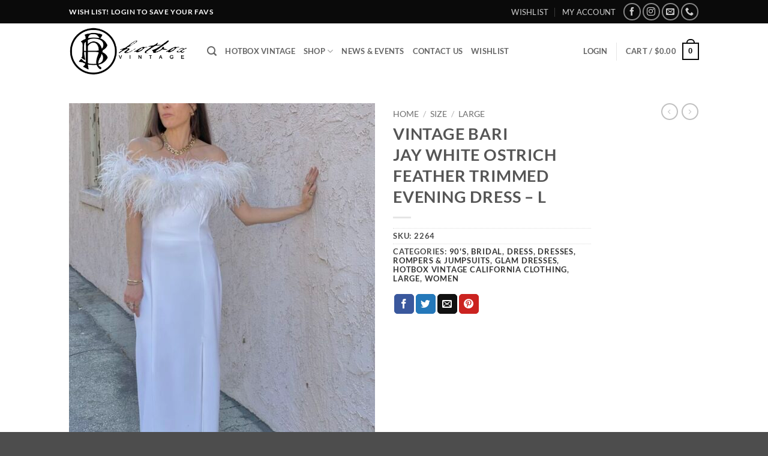

--- FILE ---
content_type: text/html; charset=UTF-8
request_url: https://hotboxvintage.com/product/vintage-bari-jay-white-ostrich-feather-glam-dress-l/
body_size: 40563
content:
<!DOCTYPE html>
<html dir="ltr" lang="en-US" prefix="og: https://ogp.me/ns#" class="loading-site no-js">
<head>
	<meta charset="UTF-8" />
	<link rel="profile" href="http://gmpg.org/xfn/11" />
	<link rel="pingback" href="https://hotboxvintage.com/xmlrpc.php" />

					<script>document.documentElement.className = document.documentElement.className + ' yes-js js_active js'</script>
			<script>(function(html){html.className = html.className.replace(/\bno-js\b/,'js')})(document.documentElement);</script>
<title>Vintage Bari Jay White Ostrich Feather Trimmed Evening Dress – L → Hotbox Vintage</title>

		<!-- All in One SEO Pro 4.9.3 - aioseo.com -->
	<meta name="description" content="You&#039;ll be the shining star of the evening in this slinky white evening gown, complete with off-the-shoulder ostrich feather trimmed neckline and super high side slit. Darted front and back for a perfectly tailored fit, and invisible zip closure up back. Label: Bari Jay Polyester Made in the USA Sizing: Label reads NA. Best fits a" />
	<meta name="robots" content="max-image-preview:large" />
	<link rel="canonical" href="https://hotboxvintage.com/product/vintage-bari-jay-white-ostrich-feather-glam-dress-l/" />
	<meta name="generator" content="All in One SEO Pro (AIOSEO) 4.9.3" />
		<meta property="og:locale" content="en_US" />
		<meta property="og:site_name" content="Hotbox Vintage → Hotbox Vintage | Shop California Vintage Clothes &amp; Accessories" />
		<meta property="og:type" content="article" />
		<meta property="og:title" content="Vintage Bari Jay White Ostrich Feather Trimmed Evening Dress – L → Hotbox Vintage" />
		<meta property="og:description" content="You&#039;ll be the shining star of the evening in this slinky white evening gown, complete with off-the-shoulder ostrich feather trimmed neckline and super high side slit. Darted front and back for a perfectly tailored fit, and invisible zip closure up back. Label: Bari Jay Polyester Made in the USA Sizing: Label reads NA. Best fits a" />
		<meta property="og:url" content="https://hotboxvintage.com/product/vintage-bari-jay-white-ostrich-feather-glam-dress-l/" />
		<meta property="og:image" content="https://hotboxvintage.com/wp-content/uploads/hotbox-vintage-south-pasadena-mission-street-shopping-01-copy.jpg" />
		<meta property="og:image:secure_url" content="https://hotboxvintage.com/wp-content/uploads/hotbox-vintage-south-pasadena-mission-street-shopping-01-copy.jpg" />
		<meta property="og:image:width" content="1000" />
		<meta property="og:image:height" content="571" />
		<meta property="article:published_time" content="2023-03-07T19:34:01+00:00" />
		<meta property="article:modified_time" content="2023-12-29T02:43:08+00:00" />
		<meta property="article:publisher" content="https://www.facebook.com/HotboxVintage/" />
		<meta name="twitter:card" content="summary_large_image" />
		<meta name="twitter:title" content="Vintage Bari Jay White Ostrich Feather Trimmed Evening Dress – L → Hotbox Vintage" />
		<meta name="twitter:description" content="You&#039;ll be the shining star of the evening in this slinky white evening gown, complete with off-the-shoulder ostrich feather trimmed neckline and super high side slit. Darted front and back for a perfectly tailored fit, and invisible zip closure up back. Label: Bari Jay Polyester Made in the USA Sizing: Label reads NA. Best fits a" />
		<meta name="twitter:image" content="https://hotboxvintage.com/wp-content/uploads/hotbox-vintage-south-pasadena-mission-street-shopping-01-copy.jpg" />
		<script type="application/ld+json" class="aioseo-schema">
			{"@context":"https:\/\/schema.org","@graph":[{"@type":"BreadcrumbList","@id":"https:\/\/hotboxvintage.com\/product\/vintage-bari-jay-white-ostrich-feather-glam-dress-l\/#breadcrumblist","itemListElement":[{"@type":"ListItem","@id":"https:\/\/hotboxvintage.com#listItem","position":1,"name":"Home","item":"https:\/\/hotboxvintage.com","nextItem":{"@type":"ListItem","@id":"https:\/\/hotboxvintage.com\/shop\/#listItem","name":"Shop"}},{"@type":"ListItem","@id":"https:\/\/hotboxvintage.com\/shop\/#listItem","position":2,"name":"Shop","item":"https:\/\/hotboxvintage.com\/shop\/","nextItem":{"@type":"ListItem","@id":"https:\/\/hotboxvintage.com\/product-category\/womens\/#listItem","name":"Women"},"previousItem":{"@type":"ListItem","@id":"https:\/\/hotboxvintage.com#listItem","name":"Home"}},{"@type":"ListItem","@id":"https:\/\/hotboxvintage.com\/product-category\/womens\/#listItem","position":3,"name":"Women","item":"https:\/\/hotboxvintage.com\/product-category\/womens\/","nextItem":{"@type":"ListItem","@id":"https:\/\/hotboxvintage.com\/product-category\/womens\/dresses\/#listItem","name":"Dresses, Rompers &amp; Jumpsuits"},"previousItem":{"@type":"ListItem","@id":"https:\/\/hotboxvintage.com\/shop\/#listItem","name":"Shop"}},{"@type":"ListItem","@id":"https:\/\/hotboxvintage.com\/product-category\/womens\/dresses\/#listItem","position":4,"name":"Dresses, Rompers &amp; Jumpsuits","item":"https:\/\/hotboxvintage.com\/product-category\/womens\/dresses\/","nextItem":{"@type":"ListItem","@id":"https:\/\/hotboxvintage.com\/product-category\/womens\/dresses\/glam\/#listItem","name":"Glam Dresses"},"previousItem":{"@type":"ListItem","@id":"https:\/\/hotboxvintage.com\/product-category\/womens\/#listItem","name":"Women"}},{"@type":"ListItem","@id":"https:\/\/hotboxvintage.com\/product-category\/womens\/dresses\/glam\/#listItem","position":5,"name":"Glam Dresses","item":"https:\/\/hotboxvintage.com\/product-category\/womens\/dresses\/glam\/","nextItem":{"@type":"ListItem","@id":"https:\/\/hotboxvintage.com\/product\/vintage-bari-jay-white-ostrich-feather-glam-dress-l\/#listItem","name":"Vintage Bari Jay\u00a0White Ostrich Feather Trimmed Evening Dress &#8211; L"},"previousItem":{"@type":"ListItem","@id":"https:\/\/hotboxvintage.com\/product-category\/womens\/dresses\/#listItem","name":"Dresses, Rompers &amp; Jumpsuits"}},{"@type":"ListItem","@id":"https:\/\/hotboxvintage.com\/product\/vintage-bari-jay-white-ostrich-feather-glam-dress-l\/#listItem","position":6,"name":"Vintage Bari Jay\u00a0White Ostrich Feather Trimmed Evening Dress &#8211; L","previousItem":{"@type":"ListItem","@id":"https:\/\/hotboxvintage.com\/product-category\/womens\/dresses\/glam\/#listItem","name":"Glam Dresses"}}]},{"@type":"ItemPage","@id":"https:\/\/hotboxvintage.com\/product\/vintage-bari-jay-white-ostrich-feather-glam-dress-l\/#itempage","url":"https:\/\/hotboxvintage.com\/product\/vintage-bari-jay-white-ostrich-feather-glam-dress-l\/","name":"Vintage Bari Jay White Ostrich Feather Trimmed Evening Dress \u2013 L \u2192 Hotbox Vintage","description":"You'll be the shining star of the evening in this slinky white evening gown, complete with off-the-shoulder ostrich feather trimmed neckline and super high side slit. Darted front and back for a perfectly tailored fit, and invisible zip closure up back. Label: Bari Jay Polyester Made in the USA Sizing: Label reads NA. Best fits a","inLanguage":"en-US","isPartOf":{"@id":"https:\/\/hotboxvintage.com\/#website"},"breadcrumb":{"@id":"https:\/\/hotboxvintage.com\/product\/vintage-bari-jay-white-ostrich-feather-glam-dress-l\/#breadcrumblist"},"image":{"@type":"ImageObject","url":"https:\/\/hotboxvintage.com\/wp-content\/uploads\/Hotbox-Vintage-South-Pasadena-California-Online-70s-Denim-Set-_2264-Large.jpeg","@id":"https:\/\/hotboxvintage.com\/product\/vintage-bari-jay-white-ostrich-feather-glam-dress-l\/#mainImage","width":750,"height":1000},"primaryImageOfPage":{"@id":"https:\/\/hotboxvintage.com\/product\/vintage-bari-jay-white-ostrich-feather-glam-dress-l\/#mainImage"},"datePublished":"2023-03-07T11:34:01-08:00","dateModified":"2023-12-28T18:43:08-08:00"},{"@type":"Organization","@id":"https:\/\/hotboxvintage.com\/#organization","name":"Hotbox Vintage","description":"Hotbox Vintage | Shop California Vintage Clothes & Accessories","url":"https:\/\/hotboxvintage.com\/","email":"customerservice@hotboxla.com","telephone":"+16263440244","logo":{"@type":"ImageObject","url":"https:\/\/hotboxvintage.com\/wp-content\/uploads\/HotBox-Logo-Header-BLK.png","@id":"https:\/\/hotboxvintage.com\/product\/vintage-bari-jay-white-ostrich-feather-glam-dress-l\/#organizationLogo","width":340,"height":156,"caption":"hotbox vintage south Pasadena. Shop California vintage online or at our store on Mission Street"},"image":{"@id":"https:\/\/hotboxvintage.com\/product\/vintage-bari-jay-white-ostrich-feather-glam-dress-l\/#organizationLogo"},"sameAs":["https:\/\/www.facebook.com\/HotboxVintage\/","https:\/\/www.instagram.com\/hotboxvintage\/"],"address":{"@id":"https:\/\/hotboxvintage.com\/#postaladdress","@type":"PostalAddress","streetAddress":"1125 MISSION STREET, Behind The South Pasadenan - Down the Driveway","postalCode":"91030","addressLocality":"South Pasadena","addressRegion":"CA","addressCountry":"US"}},{"@type":"WebPage","@id":"https:\/\/hotboxvintage.com\/product\/vintage-bari-jay-white-ostrich-feather-glam-dress-l\/#webpage","url":"https:\/\/hotboxvintage.com\/product\/vintage-bari-jay-white-ostrich-feather-glam-dress-l\/","name":"Vintage Bari Jay White Ostrich Feather Trimmed Evening Dress \u2013 L \u2192 Hotbox Vintage","description":"You'll be the shining star of the evening in this slinky white evening gown, complete with off-the-shoulder ostrich feather trimmed neckline and super high side slit. Darted front and back for a perfectly tailored fit, and invisible zip closure up back. Label: Bari Jay Polyester Made in the USA Sizing: Label reads NA. Best fits a","inLanguage":"en-US","isPartOf":{"@id":"https:\/\/hotboxvintage.com\/#website"},"breadcrumb":{"@id":"https:\/\/hotboxvintage.com\/product\/vintage-bari-jay-white-ostrich-feather-glam-dress-l\/#breadcrumblist"},"image":{"@type":"ImageObject","url":"https:\/\/hotboxvintage.com\/wp-content\/uploads\/Hotbox-Vintage-South-Pasadena-California-Online-70s-Denim-Set-_2264-Large.jpeg","@id":"https:\/\/hotboxvintage.com\/product\/vintage-bari-jay-white-ostrich-feather-glam-dress-l\/#mainImage","width":750,"height":1000},"primaryImageOfPage":{"@id":"https:\/\/hotboxvintage.com\/product\/vintage-bari-jay-white-ostrich-feather-glam-dress-l\/#mainImage"},"datePublished":"2023-03-07T11:34:01-08:00","dateModified":"2023-12-28T18:43:08-08:00"},{"@type":"WebSite","@id":"https:\/\/hotboxvintage.com\/#website","url":"https:\/\/hotboxvintage.com\/","name":"Hotbox Vintage","description":"Hotbox Vintage | Shop California Vintage Clothes & Accessories","inLanguage":"en-US","publisher":{"@id":"https:\/\/hotboxvintage.com\/#organization"}}]}
		</script>
		<!-- All in One SEO Pro -->

<meta name="viewport" content="width=device-width, initial-scale=1" /><link rel='dns-prefetch' href='//web.squarecdn.com' />
<link rel='prefetch' href='https://hotboxvintage.com/wp-content/themes/flatsome/assets/js/flatsome.js?ver=e2eddd6c228105dac048' />
<link rel='prefetch' href='https://hotboxvintage.com/wp-content/themes/flatsome/assets/js/chunk.slider.js?ver=3.20.4' />
<link rel='prefetch' href='https://hotboxvintage.com/wp-content/themes/flatsome/assets/js/chunk.popups.js?ver=3.20.4' />
<link rel='prefetch' href='https://hotboxvintage.com/wp-content/themes/flatsome/assets/js/chunk.tooltips.js?ver=3.20.4' />
<link rel='prefetch' href='https://hotboxvintage.com/wp-content/themes/flatsome/assets/js/woocommerce.js?ver=1c9be63d628ff7c3ff4c' />
<link rel="alternate" type="application/rss+xml" title="Hotbox Vintage &raquo; Feed" href="https://hotboxvintage.com/feed/" />
<link rel="alternate" type="application/rss+xml" title="Hotbox Vintage &raquo; Comments Feed" href="https://hotboxvintage.com/comments/feed/" />
<link rel="alternate" title="oEmbed (JSON)" type="application/json+oembed" href="https://hotboxvintage.com/wp-json/oembed/1.0/embed?url=https%3A%2F%2Fhotboxvintage.com%2Fproduct%2Fvintage-bari-jay-white-ostrich-feather-glam-dress-l%2F" />
<link rel="alternate" title="oEmbed (XML)" type="text/xml+oembed" href="https://hotboxvintage.com/wp-json/oembed/1.0/embed?url=https%3A%2F%2Fhotboxvintage.com%2Fproduct%2Fvintage-bari-jay-white-ostrich-feather-glam-dress-l%2F&#038;format=xml" />
<style id='wp-img-auto-sizes-contain-inline-css' type='text/css'>
img:is([sizes=auto i],[sizes^="auto," i]){contain-intrinsic-size:3000px 1500px}
/*# sourceURL=wp-img-auto-sizes-contain-inline-css */
</style>
<style id='wp-emoji-styles-inline-css' type='text/css'>

	img.wp-smiley, img.emoji {
		display: inline !important;
		border: none !important;
		box-shadow: none !important;
		height: 1em !important;
		width: 1em !important;
		margin: 0 0.07em !important;
		vertical-align: -0.1em !important;
		background: none !important;
		padding: 0 !important;
	}
/*# sourceURL=wp-emoji-styles-inline-css */
</style>
<style id='wp-block-library-inline-css' type='text/css'>
:root{--wp-block-synced-color:#7a00df;--wp-block-synced-color--rgb:122,0,223;--wp-bound-block-color:var(--wp-block-synced-color);--wp-editor-canvas-background:#ddd;--wp-admin-theme-color:#007cba;--wp-admin-theme-color--rgb:0,124,186;--wp-admin-theme-color-darker-10:#006ba1;--wp-admin-theme-color-darker-10--rgb:0,107,160.5;--wp-admin-theme-color-darker-20:#005a87;--wp-admin-theme-color-darker-20--rgb:0,90,135;--wp-admin-border-width-focus:2px}@media (min-resolution:192dpi){:root{--wp-admin-border-width-focus:1.5px}}.wp-element-button{cursor:pointer}:root .has-very-light-gray-background-color{background-color:#eee}:root .has-very-dark-gray-background-color{background-color:#313131}:root .has-very-light-gray-color{color:#eee}:root .has-very-dark-gray-color{color:#313131}:root .has-vivid-green-cyan-to-vivid-cyan-blue-gradient-background{background:linear-gradient(135deg,#00d084,#0693e3)}:root .has-purple-crush-gradient-background{background:linear-gradient(135deg,#34e2e4,#4721fb 50%,#ab1dfe)}:root .has-hazy-dawn-gradient-background{background:linear-gradient(135deg,#faaca8,#dad0ec)}:root .has-subdued-olive-gradient-background{background:linear-gradient(135deg,#fafae1,#67a671)}:root .has-atomic-cream-gradient-background{background:linear-gradient(135deg,#fdd79a,#004a59)}:root .has-nightshade-gradient-background{background:linear-gradient(135deg,#330968,#31cdcf)}:root .has-midnight-gradient-background{background:linear-gradient(135deg,#020381,#2874fc)}:root{--wp--preset--font-size--normal:16px;--wp--preset--font-size--huge:42px}.has-regular-font-size{font-size:1em}.has-larger-font-size{font-size:2.625em}.has-normal-font-size{font-size:var(--wp--preset--font-size--normal)}.has-huge-font-size{font-size:var(--wp--preset--font-size--huge)}.has-text-align-center{text-align:center}.has-text-align-left{text-align:left}.has-text-align-right{text-align:right}.has-fit-text{white-space:nowrap!important}#end-resizable-editor-section{display:none}.aligncenter{clear:both}.items-justified-left{justify-content:flex-start}.items-justified-center{justify-content:center}.items-justified-right{justify-content:flex-end}.items-justified-space-between{justify-content:space-between}.screen-reader-text{border:0;clip-path:inset(50%);height:1px;margin:-1px;overflow:hidden;padding:0;position:absolute;width:1px;word-wrap:normal!important}.screen-reader-text:focus{background-color:#ddd;clip-path:none;color:#444;display:block;font-size:1em;height:auto;left:5px;line-height:normal;padding:15px 23px 14px;text-decoration:none;top:5px;width:auto;z-index:100000}html :where(.has-border-color){border-style:solid}html :where([style*=border-top-color]){border-top-style:solid}html :where([style*=border-right-color]){border-right-style:solid}html :where([style*=border-bottom-color]){border-bottom-style:solid}html :where([style*=border-left-color]){border-left-style:solid}html :where([style*=border-width]){border-style:solid}html :where([style*=border-top-width]){border-top-style:solid}html :where([style*=border-right-width]){border-right-style:solid}html :where([style*=border-bottom-width]){border-bottom-style:solid}html :where([style*=border-left-width]){border-left-style:solid}html :where(img[class*=wp-image-]){height:auto;max-width:100%}:where(figure){margin:0 0 1em}html :where(.is-position-sticky){--wp-admin--admin-bar--position-offset:var(--wp-admin--admin-bar--height,0px)}@media screen and (max-width:600px){html :where(.is-position-sticky){--wp-admin--admin-bar--position-offset:0px}}

/*# sourceURL=wp-block-library-inline-css */
</style><link rel='stylesheet' id='wc-blocks-style-css' href='https://hotboxvintage.com/wp-content/plugins/woocommerce/assets/client/blocks/wc-blocks.css?ver=wc-10.4.3' type='text/css' media='all' />
<link rel='stylesheet' id='jquery-selectBox-css' href='https://hotboxvintage.com/wp-content/plugins/yith-woocommerce-wishlist/assets/css/jquery.selectBox.css?ver=1.2.0' type='text/css' media='all' />
<link rel='stylesheet' id='woocommerce_prettyPhoto_css-css' href='//hotboxvintage.com/wp-content/plugins/woocommerce/assets/css/prettyPhoto.css?ver=3.1.6' type='text/css' media='all' />
<link rel='stylesheet' id='yith-wcwl-main-css' href='https://hotboxvintage.com/wp-content/plugins/yith-woocommerce-wishlist/assets/css/style.css?ver=4.11.0' type='text/css' media='all' />
<style id='yith-wcwl-main-inline-css' type='text/css'>
 :root { --rounded-corners-radius: 16px; --add-to-cart-rounded-corners-radius: 16px; --color-headers-background: #F4F4F4; --feedback-duration: 3s } 
 :root { --rounded-corners-radius: 16px; --add-to-cart-rounded-corners-radius: 16px; --color-headers-background: #F4F4F4; --feedback-duration: 3s } 
 :root { --rounded-corners-radius: 16px; --add-to-cart-rounded-corners-radius: 16px; --color-headers-background: #F4F4F4; --feedback-duration: 3s } 
 :root { --rounded-corners-radius: 16px; --add-to-cart-rounded-corners-radius: 16px; --color-headers-background: #F4F4F4; --feedback-duration: 3s } 
 :root { --rounded-corners-radius: 16px; --add-to-cart-rounded-corners-radius: 16px; --color-headers-background: #F4F4F4; --feedback-duration: 3s } 
 :root { --rounded-corners-radius: 16px; --add-to-cart-rounded-corners-radius: 16px; --color-headers-background: #F4F4F4; --feedback-duration: 3s } 
 :root { --rounded-corners-radius: 16px; --add-to-cart-rounded-corners-radius: 16px; --color-headers-background: #F4F4F4; --feedback-duration: 3s } 
 :root { --rounded-corners-radius: 16px; --add-to-cart-rounded-corners-radius: 16px; --color-headers-background: #F4F4F4; --feedback-duration: 3s } 
 :root { --rounded-corners-radius: 16px; --add-to-cart-rounded-corners-radius: 16px; --color-headers-background: #F4F4F4; --feedback-duration: 3s } 
 :root { --rounded-corners-radius: 16px; --add-to-cart-rounded-corners-radius: 16px; --color-headers-background: #F4F4F4; --feedback-duration: 3s } 
 :root { --rounded-corners-radius: 16px; --add-to-cart-rounded-corners-radius: 16px; --color-headers-background: #F4F4F4; --feedback-duration: 3s } 
 :root { --rounded-corners-radius: 16px; --add-to-cart-rounded-corners-radius: 16px; --color-headers-background: #F4F4F4; --feedback-duration: 3s } 
 :root { --rounded-corners-radius: 16px; --add-to-cart-rounded-corners-radius: 16px; --color-headers-background: #F4F4F4; --feedback-duration: 3s } 
/*# sourceURL=yith-wcwl-main-inline-css */
</style>
<style id='global-styles-inline-css' type='text/css'>
:root{--wp--preset--aspect-ratio--square: 1;--wp--preset--aspect-ratio--4-3: 4/3;--wp--preset--aspect-ratio--3-4: 3/4;--wp--preset--aspect-ratio--3-2: 3/2;--wp--preset--aspect-ratio--2-3: 2/3;--wp--preset--aspect-ratio--16-9: 16/9;--wp--preset--aspect-ratio--9-16: 9/16;--wp--preset--color--black: #000000;--wp--preset--color--cyan-bluish-gray: #abb8c3;--wp--preset--color--white: #ffffff;--wp--preset--color--pale-pink: #f78da7;--wp--preset--color--vivid-red: #cf2e2e;--wp--preset--color--luminous-vivid-orange: #ff6900;--wp--preset--color--luminous-vivid-amber: #fcb900;--wp--preset--color--light-green-cyan: #7bdcb5;--wp--preset--color--vivid-green-cyan: #00d084;--wp--preset--color--pale-cyan-blue: #8ed1fc;--wp--preset--color--vivid-cyan-blue: #0693e3;--wp--preset--color--vivid-purple: #9b51e0;--wp--preset--color--primary: #0a0a0a;--wp--preset--color--secondary: #9b9b9b;--wp--preset--color--success: #000000;--wp--preset--color--alert: #c41717;--wp--preset--gradient--vivid-cyan-blue-to-vivid-purple: linear-gradient(135deg,rgb(6,147,227) 0%,rgb(155,81,224) 100%);--wp--preset--gradient--light-green-cyan-to-vivid-green-cyan: linear-gradient(135deg,rgb(122,220,180) 0%,rgb(0,208,130) 100%);--wp--preset--gradient--luminous-vivid-amber-to-luminous-vivid-orange: linear-gradient(135deg,rgb(252,185,0) 0%,rgb(255,105,0) 100%);--wp--preset--gradient--luminous-vivid-orange-to-vivid-red: linear-gradient(135deg,rgb(255,105,0) 0%,rgb(207,46,46) 100%);--wp--preset--gradient--very-light-gray-to-cyan-bluish-gray: linear-gradient(135deg,rgb(238,238,238) 0%,rgb(169,184,195) 100%);--wp--preset--gradient--cool-to-warm-spectrum: linear-gradient(135deg,rgb(74,234,220) 0%,rgb(151,120,209) 20%,rgb(207,42,186) 40%,rgb(238,44,130) 60%,rgb(251,105,98) 80%,rgb(254,248,76) 100%);--wp--preset--gradient--blush-light-purple: linear-gradient(135deg,rgb(255,206,236) 0%,rgb(152,150,240) 100%);--wp--preset--gradient--blush-bordeaux: linear-gradient(135deg,rgb(254,205,165) 0%,rgb(254,45,45) 50%,rgb(107,0,62) 100%);--wp--preset--gradient--luminous-dusk: linear-gradient(135deg,rgb(255,203,112) 0%,rgb(199,81,192) 50%,rgb(65,88,208) 100%);--wp--preset--gradient--pale-ocean: linear-gradient(135deg,rgb(255,245,203) 0%,rgb(182,227,212) 50%,rgb(51,167,181) 100%);--wp--preset--gradient--electric-grass: linear-gradient(135deg,rgb(202,248,128) 0%,rgb(113,206,126) 100%);--wp--preset--gradient--midnight: linear-gradient(135deg,rgb(2,3,129) 0%,rgb(40,116,252) 100%);--wp--preset--font-size--small: 13px;--wp--preset--font-size--medium: 20px;--wp--preset--font-size--large: 36px;--wp--preset--font-size--x-large: 42px;--wp--preset--spacing--20: 0.44rem;--wp--preset--spacing--30: 0.67rem;--wp--preset--spacing--40: 1rem;--wp--preset--spacing--50: 1.5rem;--wp--preset--spacing--60: 2.25rem;--wp--preset--spacing--70: 3.38rem;--wp--preset--spacing--80: 5.06rem;--wp--preset--shadow--natural: 6px 6px 9px rgba(0, 0, 0, 0.2);--wp--preset--shadow--deep: 12px 12px 50px rgba(0, 0, 0, 0.4);--wp--preset--shadow--sharp: 6px 6px 0px rgba(0, 0, 0, 0.2);--wp--preset--shadow--outlined: 6px 6px 0px -3px rgb(255, 255, 255), 6px 6px rgb(0, 0, 0);--wp--preset--shadow--crisp: 6px 6px 0px rgb(0, 0, 0);}:where(body) { margin: 0; }.wp-site-blocks > .alignleft { float: left; margin-right: 2em; }.wp-site-blocks > .alignright { float: right; margin-left: 2em; }.wp-site-blocks > .aligncenter { justify-content: center; margin-left: auto; margin-right: auto; }:where(.is-layout-flex){gap: 0.5em;}:where(.is-layout-grid){gap: 0.5em;}.is-layout-flow > .alignleft{float: left;margin-inline-start: 0;margin-inline-end: 2em;}.is-layout-flow > .alignright{float: right;margin-inline-start: 2em;margin-inline-end: 0;}.is-layout-flow > .aligncenter{margin-left: auto !important;margin-right: auto !important;}.is-layout-constrained > .alignleft{float: left;margin-inline-start: 0;margin-inline-end: 2em;}.is-layout-constrained > .alignright{float: right;margin-inline-start: 2em;margin-inline-end: 0;}.is-layout-constrained > .aligncenter{margin-left: auto !important;margin-right: auto !important;}.is-layout-constrained > :where(:not(.alignleft):not(.alignright):not(.alignfull)){margin-left: auto !important;margin-right: auto !important;}body .is-layout-flex{display: flex;}.is-layout-flex{flex-wrap: wrap;align-items: center;}.is-layout-flex > :is(*, div){margin: 0;}body .is-layout-grid{display: grid;}.is-layout-grid > :is(*, div){margin: 0;}body{padding-top: 0px;padding-right: 0px;padding-bottom: 0px;padding-left: 0px;}a:where(:not(.wp-element-button)){text-decoration: none;}:root :where(.wp-element-button, .wp-block-button__link){background-color: #32373c;border-width: 0;color: #fff;font-family: inherit;font-size: inherit;font-style: inherit;font-weight: inherit;letter-spacing: inherit;line-height: inherit;padding-top: calc(0.667em + 2px);padding-right: calc(1.333em + 2px);padding-bottom: calc(0.667em + 2px);padding-left: calc(1.333em + 2px);text-decoration: none;text-transform: inherit;}.has-black-color{color: var(--wp--preset--color--black) !important;}.has-cyan-bluish-gray-color{color: var(--wp--preset--color--cyan-bluish-gray) !important;}.has-white-color{color: var(--wp--preset--color--white) !important;}.has-pale-pink-color{color: var(--wp--preset--color--pale-pink) !important;}.has-vivid-red-color{color: var(--wp--preset--color--vivid-red) !important;}.has-luminous-vivid-orange-color{color: var(--wp--preset--color--luminous-vivid-orange) !important;}.has-luminous-vivid-amber-color{color: var(--wp--preset--color--luminous-vivid-amber) !important;}.has-light-green-cyan-color{color: var(--wp--preset--color--light-green-cyan) !important;}.has-vivid-green-cyan-color{color: var(--wp--preset--color--vivid-green-cyan) !important;}.has-pale-cyan-blue-color{color: var(--wp--preset--color--pale-cyan-blue) !important;}.has-vivid-cyan-blue-color{color: var(--wp--preset--color--vivid-cyan-blue) !important;}.has-vivid-purple-color{color: var(--wp--preset--color--vivid-purple) !important;}.has-primary-color{color: var(--wp--preset--color--primary) !important;}.has-secondary-color{color: var(--wp--preset--color--secondary) !important;}.has-success-color{color: var(--wp--preset--color--success) !important;}.has-alert-color{color: var(--wp--preset--color--alert) !important;}.has-black-background-color{background-color: var(--wp--preset--color--black) !important;}.has-cyan-bluish-gray-background-color{background-color: var(--wp--preset--color--cyan-bluish-gray) !important;}.has-white-background-color{background-color: var(--wp--preset--color--white) !important;}.has-pale-pink-background-color{background-color: var(--wp--preset--color--pale-pink) !important;}.has-vivid-red-background-color{background-color: var(--wp--preset--color--vivid-red) !important;}.has-luminous-vivid-orange-background-color{background-color: var(--wp--preset--color--luminous-vivid-orange) !important;}.has-luminous-vivid-amber-background-color{background-color: var(--wp--preset--color--luminous-vivid-amber) !important;}.has-light-green-cyan-background-color{background-color: var(--wp--preset--color--light-green-cyan) !important;}.has-vivid-green-cyan-background-color{background-color: var(--wp--preset--color--vivid-green-cyan) !important;}.has-pale-cyan-blue-background-color{background-color: var(--wp--preset--color--pale-cyan-blue) !important;}.has-vivid-cyan-blue-background-color{background-color: var(--wp--preset--color--vivid-cyan-blue) !important;}.has-vivid-purple-background-color{background-color: var(--wp--preset--color--vivid-purple) !important;}.has-primary-background-color{background-color: var(--wp--preset--color--primary) !important;}.has-secondary-background-color{background-color: var(--wp--preset--color--secondary) !important;}.has-success-background-color{background-color: var(--wp--preset--color--success) !important;}.has-alert-background-color{background-color: var(--wp--preset--color--alert) !important;}.has-black-border-color{border-color: var(--wp--preset--color--black) !important;}.has-cyan-bluish-gray-border-color{border-color: var(--wp--preset--color--cyan-bluish-gray) !important;}.has-white-border-color{border-color: var(--wp--preset--color--white) !important;}.has-pale-pink-border-color{border-color: var(--wp--preset--color--pale-pink) !important;}.has-vivid-red-border-color{border-color: var(--wp--preset--color--vivid-red) !important;}.has-luminous-vivid-orange-border-color{border-color: var(--wp--preset--color--luminous-vivid-orange) !important;}.has-luminous-vivid-amber-border-color{border-color: var(--wp--preset--color--luminous-vivid-amber) !important;}.has-light-green-cyan-border-color{border-color: var(--wp--preset--color--light-green-cyan) !important;}.has-vivid-green-cyan-border-color{border-color: var(--wp--preset--color--vivid-green-cyan) !important;}.has-pale-cyan-blue-border-color{border-color: var(--wp--preset--color--pale-cyan-blue) !important;}.has-vivid-cyan-blue-border-color{border-color: var(--wp--preset--color--vivid-cyan-blue) !important;}.has-vivid-purple-border-color{border-color: var(--wp--preset--color--vivid-purple) !important;}.has-primary-border-color{border-color: var(--wp--preset--color--primary) !important;}.has-secondary-border-color{border-color: var(--wp--preset--color--secondary) !important;}.has-success-border-color{border-color: var(--wp--preset--color--success) !important;}.has-alert-border-color{border-color: var(--wp--preset--color--alert) !important;}.has-vivid-cyan-blue-to-vivid-purple-gradient-background{background: var(--wp--preset--gradient--vivid-cyan-blue-to-vivid-purple) !important;}.has-light-green-cyan-to-vivid-green-cyan-gradient-background{background: var(--wp--preset--gradient--light-green-cyan-to-vivid-green-cyan) !important;}.has-luminous-vivid-amber-to-luminous-vivid-orange-gradient-background{background: var(--wp--preset--gradient--luminous-vivid-amber-to-luminous-vivid-orange) !important;}.has-luminous-vivid-orange-to-vivid-red-gradient-background{background: var(--wp--preset--gradient--luminous-vivid-orange-to-vivid-red) !important;}.has-very-light-gray-to-cyan-bluish-gray-gradient-background{background: var(--wp--preset--gradient--very-light-gray-to-cyan-bluish-gray) !important;}.has-cool-to-warm-spectrum-gradient-background{background: var(--wp--preset--gradient--cool-to-warm-spectrum) !important;}.has-blush-light-purple-gradient-background{background: var(--wp--preset--gradient--blush-light-purple) !important;}.has-blush-bordeaux-gradient-background{background: var(--wp--preset--gradient--blush-bordeaux) !important;}.has-luminous-dusk-gradient-background{background: var(--wp--preset--gradient--luminous-dusk) !important;}.has-pale-ocean-gradient-background{background: var(--wp--preset--gradient--pale-ocean) !important;}.has-electric-grass-gradient-background{background: var(--wp--preset--gradient--electric-grass) !important;}.has-midnight-gradient-background{background: var(--wp--preset--gradient--midnight) !important;}.has-small-font-size{font-size: var(--wp--preset--font-size--small) !important;}.has-medium-font-size{font-size: var(--wp--preset--font-size--medium) !important;}.has-large-font-size{font-size: var(--wp--preset--font-size--large) !important;}.has-x-large-font-size{font-size: var(--wp--preset--font-size--x-large) !important;}
/*# sourceURL=global-styles-inline-css */
</style>

<link rel='stylesheet' id='photoswipe-css' href='https://hotboxvintage.com/wp-content/plugins/woocommerce/assets/css/photoswipe/photoswipe.min.css?ver=10.4.3' type='text/css' media='all' />
<link rel='stylesheet' id='photoswipe-default-skin-css' href='https://hotboxvintage.com/wp-content/plugins/woocommerce/assets/css/photoswipe/default-skin/default-skin.min.css?ver=10.4.3' type='text/css' media='all' />
<style id='woocommerce-inline-inline-css' type='text/css'>
.woocommerce form .form-row .required { visibility: visible; }
/*# sourceURL=woocommerce-inline-inline-css */
</style>
<link rel='stylesheet' id='flatsome-woocommerce-wishlist-css' href='https://hotboxvintage.com/wp-content/themes/flatsome/inc/integrations/wc-yith-wishlist/wishlist.css?ver=3.20.4' type='text/css' media='all' />
<link rel='stylesheet' id='wc-square-css' href='https://hotboxvintage.com/wp-content/plugins/woocommerce-square/build/assets/frontend/wc-square.css?ver=5.2.0' type='text/css' media='all' />
<link rel='stylesheet' id='wc-square-gift-card-css' href='https://hotboxvintage.com/wp-content/plugins/woocommerce-square/build/assets/frontend/wc-square-gift-card.css?ver=5.2.0' type='text/css' media='all' />
<link rel='stylesheet' id='wc-square-digital-wallet-css' href='https://hotboxvintage.com/wp-content/plugins/woocommerce-square/build/assets/frontend/wc-square-digital-wallet.css?ver=5.2.0' type='text/css' media='all' />
<link rel='stylesheet' id='flatsome-main-css' href='https://hotboxvintage.com/wp-content/themes/flatsome/assets/css/flatsome.css?ver=3.20.4' type='text/css' media='all' />
<style id='flatsome-main-inline-css' type='text/css'>
@font-face {
				font-family: "fl-icons";
				font-display: block;
				src: url(https://hotboxvintage.com/wp-content/themes/flatsome/assets/css/icons/fl-icons.eot?v=3.20.4);
				src:
					url(https://hotboxvintage.com/wp-content/themes/flatsome/assets/css/icons/fl-icons.eot#iefix?v=3.20.4) format("embedded-opentype"),
					url(https://hotboxvintage.com/wp-content/themes/flatsome/assets/css/icons/fl-icons.woff2?v=3.20.4) format("woff2"),
					url(https://hotboxvintage.com/wp-content/themes/flatsome/assets/css/icons/fl-icons.ttf?v=3.20.4) format("truetype"),
					url(https://hotboxvintage.com/wp-content/themes/flatsome/assets/css/icons/fl-icons.woff?v=3.20.4) format("woff"),
					url(https://hotboxvintage.com/wp-content/themes/flatsome/assets/css/icons/fl-icons.svg?v=3.20.4#fl-icons) format("svg");
			}
/*# sourceURL=flatsome-main-inline-css */
</style>
<link rel='stylesheet' id='flatsome-shop-css' href='https://hotboxvintage.com/wp-content/themes/flatsome/assets/css/flatsome-shop.css?ver=3.20.4' type='text/css' media='all' />
<link rel='stylesheet' id='flatsome-style-css' href='https://hotboxvintage.com/wp-content/themes/flatsome/style.css?ver=3.20.4' type='text/css' media='all' />
<script type="text/javascript" src="https://hotboxvintage.com/wp-includes/js/jquery/jquery.min.js?ver=3.7.1" id="jquery-core-js"></script>
<script type="text/javascript" src="https://hotboxvintage.com/wp-includes/js/jquery/jquery-migrate.min.js?ver=3.4.1" id="jquery-migrate-js"></script>
<script type="text/javascript" src="https://hotboxvintage.com/wp-content/plugins/woocommerce/assets/js/jquery-blockui/jquery.blockUI.min.js?ver=2.7.0-wc.10.4.3" id="wc-jquery-blockui-js" data-wp-strategy="defer"></script>
<script type="text/javascript" src="https://hotboxvintage.com/wp-content/plugins/woocommerce/assets/js/photoswipe/photoswipe.min.js?ver=4.1.1-wc.10.4.3" id="wc-photoswipe-js" defer="defer" data-wp-strategy="defer"></script>
<script type="text/javascript" src="https://hotboxvintage.com/wp-content/plugins/woocommerce/assets/js/photoswipe/photoswipe-ui-default.min.js?ver=4.1.1-wc.10.4.3" id="wc-photoswipe-ui-default-js" defer="defer" data-wp-strategy="defer"></script>
<script type="text/javascript" id="wc-single-product-js-extra">
/* <![CDATA[ */
var wc_single_product_params = {"i18n_required_rating_text":"Please select a rating","i18n_rating_options":["1 of 5 stars","2 of 5 stars","3 of 5 stars","4 of 5 stars","5 of 5 stars"],"i18n_product_gallery_trigger_text":"View full-screen image gallery","review_rating_required":"no","flexslider":{"rtl":false,"animation":"slide","smoothHeight":true,"directionNav":false,"controlNav":"thumbnails","slideshow":false,"animationSpeed":500,"animationLoop":false,"allowOneSlide":false},"zoom_enabled":"","zoom_options":[],"photoswipe_enabled":"1","photoswipe_options":{"shareEl":false,"closeOnScroll":false,"history":false,"hideAnimationDuration":0,"showAnimationDuration":0},"flexslider_enabled":""};
//# sourceURL=wc-single-product-js-extra
/* ]]> */
</script>
<script type="text/javascript" src="https://hotboxvintage.com/wp-content/plugins/woocommerce/assets/js/frontend/single-product.min.js?ver=10.4.3" id="wc-single-product-js" defer="defer" data-wp-strategy="defer"></script>
<script type="text/javascript" src="https://hotboxvintage.com/wp-content/plugins/woocommerce/assets/js/js-cookie/js.cookie.min.js?ver=2.1.4-wc.10.4.3" id="wc-js-cookie-js" data-wp-strategy="defer"></script>
<script type="text/javascript" src="https://web.squarecdn.com/v1/square.js?ver=5.2.0" id="wc-square-payment-form-js"></script>
<link rel="https://api.w.org/" href="https://hotboxvintage.com/wp-json/" /><link rel="alternate" title="JSON" type="application/json" href="https://hotboxvintage.com/wp-json/wp/v2/product/47222" /><link rel="EditURI" type="application/rsd+xml" title="RSD" href="https://hotboxvintage.com/xmlrpc.php?rsd" />
<meta name="generator" content="WordPress 6.9" />
<meta name="generator" content="WooCommerce 10.4.3" />
<link rel='shortlink' href='https://hotboxvintage.com/?p=47222' />

<!-- This website runs the Product Feed PRO for WooCommerce by AdTribes.io plugin - version woocommercesea_option_installed_version -->
<!-- Google tag (gtag.js) -->
<script async src="https://www.googletagmanager.com/gtag/js?id=UA-43632607-1"></script>
<script>
  window.dataLayer = window.dataLayer || [];
  function gtag(){dataLayer.push(arguments);}
  gtag('js', new Date());

  gtag('config', 'UA-43632607-1');
</script>


	<script>
		!function (w, d, t) {
		  w.TiktokAnalyticsObject=t;var ttq=w[t]=w[t]||[];ttq.methods=["page","track","identify","instances","debug","on","off","once","ready","alias","group","enableCookie","disableCookie"],ttq.setAndDefer=function(t,e){t[e]=function(){t.push([e].concat(Array.prototype.slice.call(arguments,0)))}};for(var i=0;i<ttq.methods.length;i++)ttq.setAndDefer(ttq,ttq.methods[i]);ttq.instance=function(t){for(var e=ttq._i[t]||[],n=0;n<ttq.methods.length;n++
)ttq.setAndDefer(e,ttq.methods[n]);return e},ttq.load=function(e,n){var i="https://analytics.tiktok.com/i18n/pixel/events.js";ttq._i=ttq._i||{},ttq._i[e]=[],ttq._i[e]._u=i,ttq._t=ttq._t||{},ttq._t[e]=+new Date,ttq._o=ttq._o||{},ttq._o[e]=n||{};n=document.createElement("script");n.type="text/javascript",n.async=!0,n.src=i+"?sdkid="+e+"&lib="+t;e=document.getElementsByTagName("script")[0];e.parentNode.insertBefore(n,e)};
		
		  ttq.load('CKVUAFRC77UAIQIC8QL0');
		  ttq.page();
		}(window, document, 'ttq');
	</script>
	<noscript><style>.woocommerce-product-gallery{ opacity: 1 !important; }</style></noscript>
	<link rel="icon" href="https://hotboxvintage.com/wp-content/uploads/hotbox-favicon-new-100x100.jpg" sizes="32x32" />
<link rel="icon" href="https://hotboxvintage.com/wp-content/uploads/hotbox-favicon-new.jpg" sizes="192x192" />
<link rel="apple-touch-icon" href="https://hotboxvintage.com/wp-content/uploads/hotbox-favicon-new.jpg" />
<meta name="msapplication-TileImage" content="https://hotboxvintage.com/wp-content/uploads/hotbox-favicon-new.jpg" />
<style id="custom-css" type="text/css">:root {--primary-color: #0a0a0a;--fs-color-primary: #0a0a0a;--fs-color-secondary: #9b9b9b;--fs-color-success: #000000;--fs-color-alert: #c41717;--fs-color-base: #4a4a4a;--fs-experimental-link-color: #353535;--fs-experimental-link-color-hover: #e89ca0;}.tooltipster-base {--tooltip-color: #fff;--tooltip-bg-color: #000;}.off-canvas-right .mfp-content, .off-canvas-left .mfp-content {--drawer-width: 300px;}.off-canvas .mfp-content.off-canvas-cart {--drawer-width: 360px;}.header-main{height: 93px}#logo img{max-height: 93px}#logo{width:200px;}.header-bottom{min-height: 55px}.header-top{min-height: 39px}.transparent .header-main{height: 93px}.transparent #logo img{max-height: 93px}.has-transparent + .page-title:first-of-type,.has-transparent + #main > .page-title,.has-transparent + #main > div > .page-title,.has-transparent + #main .page-header-wrapper:first-of-type .page-title{padding-top: 123px;}.transparent .header-wrapper{background-color: rgba(0,0,0,0.23)!important;}.transparent .top-divider{display: none;}.header.show-on-scroll,.stuck .header-main{height:80px!important}.stuck #logo img{max-height: 80px!important}.search-form{ width: 70%;}.header-bg-color {background-color: rgba(255,255,255,0.9)}.header-bottom {background-color: #f1f1f1}.top-bar-nav > li > a{line-height: 28px }.stuck .header-main .nav > li > a{line-height: 50px }.header-bottom-nav > li > a{line-height: 16px }@media (max-width: 549px) {.header-main{height: 70px}#logo img{max-height: 70px}}.header-top{background-color:#0a0a0a!important;}body{font-size: 100%;}@media screen and (max-width: 549px){body{font-size: 100%;}}body{font-family: Lato, sans-serif;}body {font-weight: 400;font-style: normal;}.nav > li > a {font-family: Lato, sans-serif;}.mobile-sidebar-levels-2 .nav > li > ul > li > a {font-family: Lato, sans-serif;}.nav > li > a,.mobile-sidebar-levels-2 .nav > li > ul > li > a {font-weight: 700;font-style: normal;}h1,h2,h3,h4,h5,h6,.heading-font, .off-canvas-center .nav-sidebar.nav-vertical > li > a{font-family: Lato, sans-serif;}h1,h2,h3,h4,h5,h6,.heading-font,.banner h1,.banner h2 {font-weight: 700;font-style: normal;}.alt-font{font-family: "Dancing Script", sans-serif;}.alt-font {font-weight: 400!important;font-style: normal!important;}.current .breadcrumb-step, [data-icon-label]:after, .button#place_order,.button.checkout,.checkout-button,.single_add_to_cart_button.button, .sticky-add-to-cart-select-options-button{background-color: #000000!important }.shop-page-title.featured-title .title-bg{ background-image: url(https://hotboxvintage.com/wp-content/uploads/Hotbox-Vintage-South-Pasadena-California-Online-70s-Denim-Set-_2264-Large.jpeg)!important;}@media screen and (min-width: 550px){.products .box-vertical .box-image{min-width: 247px!important;width: 247px!important;}}.footer-2{background-color: #0a0a0a}.nav-vertical-fly-out > li + li {border-top-width: 1px; border-top-style: solid;}.label-new.menu-item > a:after{content:"New";}.label-hot.menu-item > a:after{content:"Hot";}.label-sale.menu-item > a:after{content:"Sale";}.label-popular.menu-item > a:after{content:"Popular";}</style><style id="kirki-inline-styles">/* latin-ext */
@font-face {
  font-family: 'Lato';
  font-style: normal;
  font-weight: 400;
  font-display: swap;
  src: url(https://hotboxvintage.com/wp-content/fonts/lato/S6uyw4BMUTPHjxAwXjeu.woff2) format('woff2');
  unicode-range: U+0100-02BA, U+02BD-02C5, U+02C7-02CC, U+02CE-02D7, U+02DD-02FF, U+0304, U+0308, U+0329, U+1D00-1DBF, U+1E00-1E9F, U+1EF2-1EFF, U+2020, U+20A0-20AB, U+20AD-20C0, U+2113, U+2C60-2C7F, U+A720-A7FF;
}
/* latin */
@font-face {
  font-family: 'Lato';
  font-style: normal;
  font-weight: 400;
  font-display: swap;
  src: url(https://hotboxvintage.com/wp-content/fonts/lato/S6uyw4BMUTPHjx4wXg.woff2) format('woff2');
  unicode-range: U+0000-00FF, U+0131, U+0152-0153, U+02BB-02BC, U+02C6, U+02DA, U+02DC, U+0304, U+0308, U+0329, U+2000-206F, U+20AC, U+2122, U+2191, U+2193, U+2212, U+2215, U+FEFF, U+FFFD;
}
/* latin-ext */
@font-face {
  font-family: 'Lato';
  font-style: normal;
  font-weight: 700;
  font-display: swap;
  src: url(https://hotboxvintage.com/wp-content/fonts/lato/S6u9w4BMUTPHh6UVSwaPGR_p.woff2) format('woff2');
  unicode-range: U+0100-02BA, U+02BD-02C5, U+02C7-02CC, U+02CE-02D7, U+02DD-02FF, U+0304, U+0308, U+0329, U+1D00-1DBF, U+1E00-1E9F, U+1EF2-1EFF, U+2020, U+20A0-20AB, U+20AD-20C0, U+2113, U+2C60-2C7F, U+A720-A7FF;
}
/* latin */
@font-face {
  font-family: 'Lato';
  font-style: normal;
  font-weight: 700;
  font-display: swap;
  src: url(https://hotboxvintage.com/wp-content/fonts/lato/S6u9w4BMUTPHh6UVSwiPGQ.woff2) format('woff2');
  unicode-range: U+0000-00FF, U+0131, U+0152-0153, U+02BB-02BC, U+02C6, U+02DA, U+02DC, U+0304, U+0308, U+0329, U+2000-206F, U+20AC, U+2122, U+2191, U+2193, U+2212, U+2215, U+FEFF, U+FFFD;
}/* vietnamese */
@font-face {
  font-family: 'Dancing Script';
  font-style: normal;
  font-weight: 400;
  font-display: swap;
  src: url(https://hotboxvintage.com/wp-content/fonts/dancing-script/If2cXTr6YS-zF4S-kcSWSVi_sxjsohD9F50Ruu7BMSo3Rep8ltA.woff2) format('woff2');
  unicode-range: U+0102-0103, U+0110-0111, U+0128-0129, U+0168-0169, U+01A0-01A1, U+01AF-01B0, U+0300-0301, U+0303-0304, U+0308-0309, U+0323, U+0329, U+1EA0-1EF9, U+20AB;
}
/* latin-ext */
@font-face {
  font-family: 'Dancing Script';
  font-style: normal;
  font-weight: 400;
  font-display: swap;
  src: url(https://hotboxvintage.com/wp-content/fonts/dancing-script/If2cXTr6YS-zF4S-kcSWSVi_sxjsohD9F50Ruu7BMSo3ROp8ltA.woff2) format('woff2');
  unicode-range: U+0100-02BA, U+02BD-02C5, U+02C7-02CC, U+02CE-02D7, U+02DD-02FF, U+0304, U+0308, U+0329, U+1D00-1DBF, U+1E00-1E9F, U+1EF2-1EFF, U+2020, U+20A0-20AB, U+20AD-20C0, U+2113, U+2C60-2C7F, U+A720-A7FF;
}
/* latin */
@font-face {
  font-family: 'Dancing Script';
  font-style: normal;
  font-weight: 400;
  font-display: swap;
  src: url(https://hotboxvintage.com/wp-content/fonts/dancing-script/If2cXTr6YS-zF4S-kcSWSVi_sxjsohD9F50Ruu7BMSo3Sup8.woff2) format('woff2');
  unicode-range: U+0000-00FF, U+0131, U+0152-0153, U+02BB-02BC, U+02C6, U+02DA, U+02DC, U+0304, U+0308, U+0329, U+2000-206F, U+20AC, U+2122, U+2191, U+2193, U+2212, U+2215, U+FEFF, U+FFFD;
}</style><style type="text/css">html { margin-top: 0 !important; }</style><link rel='stylesheet' id='wc-square-cart-checkout-block-css' href='https://hotboxvintage.com/wp-content/plugins/woocommerce-square/build/assets/frontend/wc-square-cart-checkout-blocks.css?ver=5.2.0' type='text/css' media='all' />
<link rel='stylesheet' id='mediaelement-css' href='https://hotboxvintage.com/wp-includes/js/mediaelement/mediaelementplayer-legacy.min.css?ver=4.2.17' type='text/css' media='all' />
<link rel='stylesheet' id='wp-mediaelement-css' href='https://hotboxvintage.com/wp-includes/js/mediaelement/wp-mediaelement.min.css?ver=6.9' type='text/css' media='all' />
</head>

<body class="wp-singular product-template-default single single-product postid-47222 wp-theme-flatsome theme-flatsome woocommerce woocommerce-page woocommerce-no-js lightbox nav-dropdown-has-arrow nav-dropdown-has-shadow nav-dropdown-has-border parallax-mobile">


<a class="skip-link screen-reader-text" href="#main">Skip to content</a>

<div id="wrapper">

	
	<header id="header" class="header has-sticky sticky-fade">
		<div class="header-wrapper">
			<div id="top-bar" class="header-top hide-for-sticky nav-dark">
    <div class="flex-row container">
      <div class="flex-col hide-for-medium flex-left">
          <ul class="nav nav-left medium-nav-center nav-small  nav-divided nav-uppercase">
              <li class="html custom html_topbar_left"><strong class="uppercase">Wish List! <a href="https://hotboxvintage.com/my-account/"<p style="color:white;">Login to Save Your Favs</a></li>          </ul>
      </div>

      <div class="flex-col hide-for-medium flex-center">
          <ul class="nav nav-center nav-small  nav-divided nav-uppercase">
                        </ul>
      </div>

      <div class="flex-col hide-for-medium flex-right">
         <ul class="nav top-bar-nav nav-right nav-small  nav-divided nav-uppercase">
              <li id="menu-item-49192" class="menu-item menu-item-type-post_type menu-item-object-page menu-item-49192 menu-item-design-default"><a href="https://hotboxvintage.com/wishlist/" class="nav-top-link">Wishlist</a></li>
<li id="menu-item-49193" class="menu-item menu-item-type-post_type menu-item-object-page menu-item-49193 menu-item-design-default"><a href="https://hotboxvintage.com/my-account/" class="nav-top-link">My Account</a></li>
<li class="html header-social-icons ml-0">
	<div class="social-icons follow-icons" ><a href="https://www.facebook.com/HotboxVintage/" target="_blank" data-label="Facebook" class="icon button circle is-outline tooltip facebook" title="Follow on Facebook" aria-label="Follow on Facebook" rel="noopener nofollow"><i class="icon-facebook" aria-hidden="true"></i></a><a href="https://www.instagram.com/hotboxvintage/" target="_blank" data-label="Instagram" class="icon button circle is-outline tooltip instagram" title="Follow on Instagram" aria-label="Follow on Instagram" rel="noopener nofollow"><i class="icon-instagram" aria-hidden="true"></i></a><a href="mailto:delilah@hotboxvintage.com" data-label="E-mail" target="_blank" class="icon button circle is-outline tooltip email" title="Send us an email" aria-label="Send us an email" rel="nofollow noopener"><i class="icon-envelop" aria-hidden="true"></i></a><a href="tel:(626) 344-0244" data-label="Phone" target="_blank" class="icon button circle is-outline tooltip phone" title="Call us" aria-label="Call us" rel="nofollow noopener"><i class="icon-phone" aria-hidden="true"></i></a></div></li>
          </ul>
      </div>

            <div class="flex-col show-for-medium flex-grow">
          <ul class="nav nav-center nav-small mobile-nav  nav-divided nav-uppercase">
              <li class="html custom html_topbar_left"><strong class="uppercase">Wish List! <a href="https://hotboxvintage.com/my-account/"<p style="color:white;">Login to Save Your Favs</a></li>          </ul>
      </div>
      
    </div>
</div>
<div id="masthead" class="header-main ">
      <div class="header-inner flex-row container logo-left medium-logo-center" role="navigation">

          <!-- Logo -->
          <div id="logo" class="flex-col logo">
            
<!-- Header logo -->
<a href="https://hotboxvintage.com/" title="Hotbox Vintage - Hotbox Vintage | Shop California Vintage Clothes &amp; Accessories" rel="home">
		<img width="340" height="156" src="https://hotboxvintage.com/wp-content/uploads/HotBox-Logo-Header-BLK.png" class="header_logo header-logo" alt="Hotbox Vintage"/><img  width="340" height="156" src="https://hotboxvintage.com/wp-content/uploads/HotBox-Logo-Header-WHT.png" class="header-logo-dark" alt="Hotbox Vintage"/></a>
          </div>

          <!-- Mobile Left Elements -->
          <div class="flex-col show-for-medium flex-left">
            <ul class="mobile-nav nav nav-left ">
              <li class="nav-icon has-icon">
			<a href="#" class="is-small" data-open="#main-menu" data-pos="left" data-bg="main-menu-overlay" role="button" aria-label="Menu" aria-controls="main-menu" aria-expanded="false" aria-haspopup="dialog" data-flatsome-role-button>
			<i class="icon-menu" aria-hidden="true"></i>					</a>
	</li>
            </ul>
          </div>

          <!-- Left Elements -->
          <div class="flex-col hide-for-medium flex-left
            flex-grow">
            <ul class="header-nav header-nav-main nav nav-left  nav-uppercase" >
              <li class="header-search header-search-lightbox has-icon">
			<a href="#search-lightbox" class="is-small" aria-label="Search" data-open="#search-lightbox" data-focus="input.search-field" role="button" aria-expanded="false" aria-haspopup="dialog" aria-controls="search-lightbox" data-flatsome-role-button><i class="icon-search" aria-hidden="true" style="font-size:16px;"></i></a>		
	<div id="search-lightbox" class="mfp-hide dark text-center">
		<div class="searchform-wrapper ux-search-box relative form-flat is-large"><form role="search" method="get" class="searchform" action="https://hotboxvintage.com/">
	<div class="flex-row relative">
						<div class="flex-col flex-grow">
			<label class="screen-reader-text" for="woocommerce-product-search-field-0">Search for:</label>
			<input type="search" id="woocommerce-product-search-field-0" class="search-field mb-0" placeholder="Search hotbox" value="" name="s" />
			<input type="hidden" name="post_type" value="product" />
					</div>
		<div class="flex-col">
			<button type="submit" value="Search" class="ux-search-submit submit-button secondary button  icon mb-0" aria-label="Submit">
				<i class="icon-search" aria-hidden="true"></i>			</button>
		</div>
	</div>
	<div class="live-search-results text-left z-top"></div>
</form>
</div>	</div>
</li>
<li id="menu-item-4158" class="menu-item menu-item-type-post_type menu-item-object-page menu-item-home menu-item-4158 menu-item-design-default"><a href="https://hotboxvintage.com/" class="nav-top-link">Hotbox Vintage</a></li>
<li id="menu-item-843" class="menu-item menu-item-type-post_type menu-item-object-page menu-item-has-children current_page_parent menu-item-843 menu-item-design-container-width has-dropdown"><a href="https://hotboxvintage.com/shop/" class="nav-top-link" aria-expanded="false" aria-haspopup="menu">Shop<i class="icon-angle-down" aria-hidden="true"></i></a>
<ul class="sub-menu nav-dropdown nav-dropdown-default">
	<li id="menu-item-5128" class="menu-item menu-item-type-custom menu-item-object-custom menu-item-has-children menu-item-5128 nav-dropdown-col"><a href="https://hotboxvintage.com/product-category/womens/">Womens</a>
	<ul class="sub-menu nav-column nav-dropdown-default">
		<li id="menu-item-2361" class="menu-item menu-item-type-custom menu-item-object-custom menu-item-2361"><a href="https://hotboxvintage.com/product-category/dresses/">Dresses, Rompers, Jumpsuits</a></li>
		<li id="menu-item-2362" class="menu-item menu-item-type-custom menu-item-object-custom menu-item-2362"><a href="https://hotboxvintage.com/product-category/outerwear/">Outerwear &#038; Sweaters</a></li>
		<li id="menu-item-5130" class="menu-item menu-item-type-custom menu-item-object-custom menu-item-5130"><a href="https://hotboxvintage.com/product-category/lingerie/">Swim &#038; Lingerie</a></li>
		<li id="menu-item-2365" class="menu-item menu-item-type-custom menu-item-object-custom menu-item-2365"><a href="https://hotboxvintage.com/product-category/tops/">Tops</a></li>
		<li id="menu-item-5131" class="menu-item menu-item-type-custom menu-item-object-custom menu-item-5131"><a href="https://hotboxvintage.com/product-category/bottoms/">Bottoms</a></li>
		<li id="menu-item-5268" class="menu-item menu-item-type-custom menu-item-object-custom menu-item-5268"><a href="https://hotboxvintage.com/product-category/era/">Era</a></li>
		<li id="menu-item-44224" class="menu-item menu-item-type-taxonomy menu-item-object-product_cat menu-item-44224"><a href="https://hotboxvintage.com/product-category/womens/sets/">Sets</a></li>
	</ul>
</li>
	<li id="menu-item-2314" class="menu-item menu-item-type-custom menu-item-object-custom menu-item-has-children menu-item-2314 nav-dropdown-col"><a href="https://hotboxvintage.com/product-category/accessories/">Accessories</a>
	<ul class="sub-menu nav-column nav-dropdown-default">
		<li id="menu-item-2364" class="menu-item menu-item-type-custom menu-item-object-custom menu-item-2364"><a href="https://hotboxvintage.com/product-category/shoes/">Shoes</a></li>
		<li id="menu-item-2318" class="menu-item menu-item-type-custom menu-item-object-custom menu-item-2318"><a href="https://hotboxvintage.com/product-category/bags-wallets-2/">Bags &#038; Wallets</a></li>
		<li id="menu-item-5133" class="menu-item menu-item-type-custom menu-item-object-custom menu-item-5133"><a href="https://hotboxvintage.com/product-category/accessories/sunglasses/">Sunglasses</a></li>
		<li id="menu-item-5134" class="menu-item menu-item-type-custom menu-item-object-custom menu-item-5134"><a href="https://hotboxvintage.com/product-category/accessories/scarf/">Scarves</a></li>
		<li id="menu-item-5132" class="menu-item menu-item-type-custom menu-item-object-custom menu-item-5132"><a href="https://hotboxvintage.com/product-category/accessories/belts/">Belts</a></li>
		<li id="menu-item-5135" class="menu-item menu-item-type-custom menu-item-object-custom menu-item-5135"><a href="https://hotboxvintage.com/product-category/accessories/pins/">Pins &#038; Patches</a></li>
		<li id="menu-item-5136" class="menu-item menu-item-type-custom menu-item-object-custom menu-item-5136"><a href="https://hotboxvintage.com/product-category/accessories/hats/">Hats</a></li>
		<li id="menu-item-5269" class="menu-item menu-item-type-custom menu-item-object-custom menu-item-5269"><a href="https://hotboxvintage.com/product-category/accessories/bolo-ties/">Bolo Ties</a></li>
		<li id="menu-item-5271" class="menu-item menu-item-type-custom menu-item-object-custom menu-item-5271"><a href="https://hotboxvintage.com/product-category/accessories/belts/">Belts</a></li>
		<li id="menu-item-5272" class="menu-item menu-item-type-custom menu-item-object-custom menu-item-5272"><a href="https://hotboxvintage.com/product-category/accessories/hair/">Hair</a></li>
	</ul>
</li>
	<li id="menu-item-5129" class="menu-item menu-item-type-custom menu-item-object-custom menu-item-has-children menu-item-5129 nav-dropdown-col"><a href="https://hotboxvintage.com/product-category/home/">Home</a>
	<ul class="sub-menu nav-column nav-dropdown-default">
		<li id="menu-item-5701" class="menu-item menu-item-type-taxonomy menu-item-object-product_cat menu-item-5701"><a href="https://hotboxvintage.com/product-category/home/kitchen-and-bar/">Kitchen &amp; Bar</a></li>
		<li id="menu-item-5698" class="menu-item menu-item-type-taxonomy menu-item-object-product_cat menu-item-5698"><a href="https://hotboxvintage.com/product-category/home/art-and-decor/">Art &amp; Decor</a></li>
		<li id="menu-item-5700" class="menu-item menu-item-type-taxonomy menu-item-object-product_cat menu-item-5700"><a href="https://hotboxvintage.com/product-category/home/jewelry-holders/">Jewelry Holders</a></li>
		<li id="menu-item-5699" class="menu-item menu-item-type-taxonomy menu-item-object-product_cat menu-item-5699"><a href="https://hotboxvintage.com/product-category/home/ceramics/">Ceramics</a></li>
		<li id="menu-item-5702" class="menu-item menu-item-type-taxonomy menu-item-object-product_cat menu-item-5702"><a href="https://hotboxvintage.com/product-category/home/lighting/">Lighting</a></li>
	</ul>
</li>
	<li id="menu-item-5273" class="menu-item menu-item-type-custom menu-item-object-custom menu-item-has-children menu-item-5273 nav-dropdown-col"><a href="https://hotboxvintage.com/product-category/mens/">Mens</a>
	<ul class="sub-menu nav-column nav-dropdown-default">
		<li id="menu-item-5274" class="menu-item menu-item-type-custom menu-item-object-custom menu-item-5274"><a href="https://hotboxvintage.com/product-category/mens-tops/">Mens Tops</a></li>
		<li id="menu-item-5412" class="menu-item menu-item-type-custom menu-item-object-custom menu-item-5412"><a href="https://hotboxvintage.com/product-category/mens/mens-sweaters/">Mens Sweaters</a></li>
		<li id="menu-item-5413" class="menu-item menu-item-type-custom menu-item-object-custom menu-item-5413"><a href="https://hotboxvintage.com/product-category/mens/mens-outerwear/">Mens Outerwear</a></li>
		<li id="menu-item-5414" class="menu-item menu-item-type-custom menu-item-object-custom menu-item-5414"><a href="https://hotboxvintage.com/product-category/mens/mens-accessories/">Mens Accessories</a></li>
	</ul>
</li>
	<li id="menu-item-2363" class="menu-item menu-item-type-custom menu-item-object-custom menu-item-has-children menu-item-2363 nav-dropdown-col"><a href="https://hotboxvintage.com/product-category/jewelry/">Jewelry</a>
	<ul class="sub-menu nav-column nav-dropdown-default">
		<li id="menu-item-5436" class="menu-item menu-item-type-taxonomy menu-item-object-product_cat menu-item-5436"><a href="https://hotboxvintage.com/product-category/jewelry/bracelets-cuffs/">BRACELETS &#038; CUFFS</a></li>
		<li id="menu-item-5437" class="menu-item menu-item-type-taxonomy menu-item-object-product_cat menu-item-has-children menu-item-5437"><a href="https://hotboxvintage.com/product-category/jewelry/earrings/">Earrings</a>
		<ul class="sub-menu nav-column nav-dropdown-default">
			<li id="menu-item-5438" class="menu-item menu-item-type-taxonomy menu-item-object-product_cat menu-item-5438"><a href="https://hotboxvintage.com/product-category/jewelry/earrings/clip-on-earrings/">Clip On Earrings</a></li>
		</ul>
</li>
		<li id="menu-item-5439" class="menu-item menu-item-type-taxonomy menu-item-object-product_cat menu-item-5439"><a href="https://hotboxvintage.com/product-category/jewelry/necklaces/">Necklaces</a></li>
		<li id="menu-item-5440" class="menu-item menu-item-type-taxonomy menu-item-object-product_cat menu-item-5440"><a href="https://hotboxvintage.com/product-category/jewelry/ring/">Rings</a></li>
	</ul>
</li>
</ul>
</li>
<li id="menu-item-49340" class="menu-item menu-item-type-post_type menu-item-object-page menu-item-49340 menu-item-design-default"><a href="https://hotboxvintage.com/49331-2/" class="nav-top-link">News &#038; Events</a></li>
<li id="menu-item-49278" class="menu-item menu-item-type-post_type menu-item-object-page menu-item-49278 menu-item-design-default"><a href="https://hotboxvintage.com/contact-us/" class="nav-top-link">Contact Us</a></li>
<li id="menu-item-49314" class="menu-item menu-item-type-post_type menu-item-object-page menu-item-49314 menu-item-design-default"><a href="https://hotboxvintage.com/wishlist/" class="nav-top-link">Wishlist</a></li>
            </ul>
          </div>

          <!-- Right Elements -->
          <div class="flex-col hide-for-medium flex-right">
            <ul class="header-nav header-nav-main nav nav-right  nav-uppercase">
              
<li class="account-item has-icon">

	<a href="https://hotboxvintage.com/my-account/" class="nav-top-link nav-top-not-logged-in is-small" title="Login" role="button" data-open="#login-form-popup" aria-controls="login-form-popup" aria-expanded="false" aria-haspopup="dialog" data-flatsome-role-button>
					<span>
			Login			</span>
				</a>




</li>
<li class="header-divider"></li><li class="cart-item has-icon has-dropdown">

<a href="https://hotboxvintage.com/cart/" class="header-cart-link nav-top-link is-small" title="Cart" aria-label="View cart" aria-expanded="false" aria-haspopup="true" role="button" data-flatsome-role-button>

<span class="header-cart-title">
   Cart   /      <span class="cart-price"><span class="woocommerce-Price-amount amount"><bdi><span class="woocommerce-Price-currencySymbol">&#36;</span>0.00</bdi></span></span>
  </span>

    <span class="cart-icon image-icon">
    <strong>0</strong>
  </span>
  </a>

 <ul class="nav-dropdown nav-dropdown-default">
    <li class="html widget_shopping_cart">
      <div class="widget_shopping_cart_content">
        

	<div class="ux-mini-cart-empty flex flex-row-col text-center pt pb">
				<div class="ux-mini-cart-empty-icon">
			<svg aria-hidden="true" xmlns="http://www.w3.org/2000/svg" viewBox="0 0 17 19" style="opacity:.1;height:80px;">
				<path d="M8.5 0C6.7 0 5.3 1.2 5.3 2.7v2H2.1c-.3 0-.6.3-.7.7L0 18.2c0 .4.2.8.6.8h15.7c.4 0 .7-.3.7-.7v-.1L15.6 5.4c0-.3-.3-.6-.7-.6h-3.2v-2c0-1.6-1.4-2.8-3.2-2.8zM6.7 2.7c0-.8.8-1.4 1.8-1.4s1.8.6 1.8 1.4v2H6.7v-2zm7.5 3.4 1.3 11.5h-14L2.8 6.1h2.5v1.4c0 .4.3.7.7.7.4 0 .7-.3.7-.7V6.1h3.5v1.4c0 .4.3.7.7.7s.7-.3.7-.7V6.1h2.6z" fill-rule="evenodd" clip-rule="evenodd" fill="currentColor"></path>
			</svg>
		</div>
				<p class="woocommerce-mini-cart__empty-message empty">No products in the cart.</p>
					<p class="return-to-shop">
				<a class="button primary wc-backward" href="https://hotboxvintage.com/shop/">
					Return to shop				</a>
			</p>
				</div>


      </div>
    </li>
     </ul>

</li>
            </ul>
          </div>

          <!-- Mobile Right Elements -->
          <div class="flex-col show-for-medium flex-right">
            <ul class="mobile-nav nav nav-right ">
              <li class="cart-item has-icon">


		<a href="https://hotboxvintage.com/cart/" class="header-cart-link nav-top-link is-small off-canvas-toggle" title="Cart" aria-label="View cart" aria-expanded="false" aria-haspopup="dialog" role="button" data-open="#cart-popup" data-class="off-canvas-cart" data-pos="right" aria-controls="cart-popup" data-flatsome-role-button>

    <span class="cart-icon image-icon">
    <strong>0</strong>
  </span>
  </a>


  <!-- Cart Sidebar Popup -->
  <div id="cart-popup" class="mfp-hide">
  <div class="cart-popup-inner inner-padding cart-popup-inner--sticky">
      <div class="cart-popup-title text-center">
          <span class="heading-font uppercase">Cart</span>
          <div class="is-divider"></div>
      </div>
	  <div class="widget_shopping_cart">
		  <div class="widget_shopping_cart_content">
			  

	<div class="ux-mini-cart-empty flex flex-row-col text-center pt pb">
				<div class="ux-mini-cart-empty-icon">
			<svg aria-hidden="true" xmlns="http://www.w3.org/2000/svg" viewBox="0 0 17 19" style="opacity:.1;height:80px;">
				<path d="M8.5 0C6.7 0 5.3 1.2 5.3 2.7v2H2.1c-.3 0-.6.3-.7.7L0 18.2c0 .4.2.8.6.8h15.7c.4 0 .7-.3.7-.7v-.1L15.6 5.4c0-.3-.3-.6-.7-.6h-3.2v-2c0-1.6-1.4-2.8-3.2-2.8zM6.7 2.7c0-.8.8-1.4 1.8-1.4s1.8.6 1.8 1.4v2H6.7v-2zm7.5 3.4 1.3 11.5h-14L2.8 6.1h2.5v1.4c0 .4.3.7.7.7.4 0 .7-.3.7-.7V6.1h3.5v1.4c0 .4.3.7.7.7s.7-.3.7-.7V6.1h2.6z" fill-rule="evenodd" clip-rule="evenodd" fill="currentColor"></path>
			</svg>
		</div>
				<p class="woocommerce-mini-cart__empty-message empty">No products in the cart.</p>
					<p class="return-to-shop">
				<a class="button primary wc-backward" href="https://hotboxvintage.com/shop/">
					Return to shop				</a>
			</p>
				</div>


		  </div>
	  </div>
               </div>
  </div>

</li>
            </ul>
          </div>

      </div>

      </div>

<div class="header-bg-container fill"><div class="header-bg-image fill"></div><div class="header-bg-color fill"></div></div>		</div>
	</header>

	
	<main id="main" class="">

	<div class="shop-container">

		
			<div class="container">
	<div class="woocommerce-notices-wrapper"></div></div>
<div id="product-47222" class="product type-product post-47222 status-publish first outofstock product_cat-90s product_cat-bridal product_cat-dress product_cat-dresses product_cat-glam product_cat-hotbox-vintage-california-clothing product_cat-large product_cat-womens has-post-thumbnail sold-individually taxable shipping-taxable product-type-simple">
	<div class="product-container">

<div class="product-main">
	<div class="row content-row mb-0">

		<div class="product-gallery col large-6">
						
<div class="product-images relative mb-half has-hover woocommerce-product-gallery woocommerce-product-gallery--with-images woocommerce-product-gallery--columns-4 images" data-columns="4">

  <div class="badge-container is-larger absolute left top z-1">

</div>

  <div class="image-tools absolute top show-on-hover right z-3">
    		<div class="wishlist-icon">
			<button class="wishlist-button button is-outline circle icon" aria-label="Wishlist">
				<i class="icon-heart" aria-hidden="true"></i>			</button>
			<div class="wishlist-popup dark">
				
<div
	class="yith-wcwl-add-to-wishlist add-to-wishlist-47222 yith-wcwl-add-to-wishlist--link-style yith-wcwl-add-to-wishlist--single wishlist-fragment on-first-load"
	data-fragment-ref="47222"
	data-fragment-options="{&quot;base_url&quot;:&quot;&quot;,&quot;product_id&quot;:47222,&quot;parent_product_id&quot;:0,&quot;product_type&quot;:&quot;simple&quot;,&quot;is_single&quot;:true,&quot;in_default_wishlist&quot;:false,&quot;show_view&quot;:true,&quot;browse_wishlist_text&quot;:&quot;Browse wishlist&quot;,&quot;already_in_wishslist_text&quot;:&quot;The product is already in your wishlist!&quot;,&quot;product_added_text&quot;:&quot;Product added!&quot;,&quot;available_multi_wishlist&quot;:false,&quot;disable_wishlist&quot;:false,&quot;show_count&quot;:false,&quot;ajax_loading&quot;:false,&quot;loop_position&quot;:&quot;after_add_to_cart&quot;,&quot;item&quot;:&quot;add_to_wishlist&quot;}"
>
			
			<!-- ADD TO WISHLIST -->
			
<div class="yith-wcwl-add-button">
		<a
		href="?add_to_wishlist=47222&#038;_wpnonce=bf94d64251"
		class="add_to_wishlist single_add_to_wishlist"
		data-product-id="47222"
		data-product-type="simple"
		data-original-product-id="0"
		data-title="Add to wishlist"
		rel="nofollow"
	>
		<svg id="yith-wcwl-icon-heart-outline" class="yith-wcwl-icon-svg" fill="none" stroke-width="1.5" stroke="currentColor" viewBox="0 0 24 24" xmlns="http://www.w3.org/2000/svg">
  <path stroke-linecap="round" stroke-linejoin="round" d="M21 8.25c0-2.485-2.099-4.5-4.688-4.5-1.935 0-3.597 1.126-4.312 2.733-.715-1.607-2.377-2.733-4.313-2.733C5.1 3.75 3 5.765 3 8.25c0 7.22 9 12 9 12s9-4.78 9-12Z"></path>
</svg>		<span>Add to wishlist</span>
	</a>
</div>

			<!-- COUNT TEXT -->
			
			</div>
			</div>
		</div>
		  </div>

  <div class="woocommerce-product-gallery__wrapper product-gallery-slider slider slider-nav-small mb-half"
        data-flickity-options='{
                "cellAlign": "center",
                "wrapAround": true,
                "autoPlay": false,
                "prevNextButtons":true,
                "adaptiveHeight": true,
                "imagesLoaded": true,
                "lazyLoad": 1,
                "dragThreshold" : 15,
                "pageDots": false,
                "rightToLeft": false       }'>
    <div data-thumb="https://hotboxvintage.com/wp-content/uploads/Hotbox-Vintage-South-Pasadena-California-Online-70s-Denim-Set-_2264-Large-100x100.jpeg" data-thumb-alt="Vintage Bari Jay White Ostrich Feather Trimmed Evening Dress - L" data-thumb-srcset="https://hotboxvintage.com/wp-content/uploads/Hotbox-Vintage-South-Pasadena-California-Online-70s-Denim-Set-_2264-Large-100x100.jpeg 100w, https://hotboxvintage.com/wp-content/uploads/Hotbox-Vintage-South-Pasadena-California-Online-70s-Denim-Set-_2264-Large-80x80.jpeg 80w, https://hotboxvintage.com/wp-content/uploads/Hotbox-Vintage-South-Pasadena-California-Online-70s-Denim-Set-_2264-Large-550x550.jpeg 550w"  data-thumb-sizes="(max-width: 100px) 100vw, 100px" class="woocommerce-product-gallery__image slide first"><a href="https://hotboxvintage.com/wp-content/uploads/Hotbox-Vintage-South-Pasadena-California-Online-70s-Denim-Set-_2264-Large.jpeg"><img width="510" height="680" src="https://hotboxvintage.com/wp-content/uploads/Hotbox-Vintage-South-Pasadena-California-Online-70s-Denim-Set-_2264-Large-510x680.jpeg" class="wp-post-image ux-skip-lazy" alt="" data-caption="" data-src="https://hotboxvintage.com/wp-content/uploads/Hotbox-Vintage-South-Pasadena-California-Online-70s-Denim-Set-_2264-Large.jpeg" data-large_image="https://hotboxvintage.com/wp-content/uploads/Hotbox-Vintage-South-Pasadena-California-Online-70s-Denim-Set-_2264-Large.jpeg" data-large_image_width="750" data-large_image_height="1000" decoding="async" fetchpriority="high" srcset="https://hotboxvintage.com/wp-content/uploads/Hotbox-Vintage-South-Pasadena-California-Online-70s-Denim-Set-_2264-Large-510x680.jpeg 510w, https://hotboxvintage.com/wp-content/uploads/Hotbox-Vintage-South-Pasadena-California-Online-70s-Denim-Set-_2264-Large-225x300.jpeg 225w, https://hotboxvintage.com/wp-content/uploads/Hotbox-Vintage-South-Pasadena-California-Online-70s-Denim-Set-_2264-Large-600x800.jpeg 600w, https://hotboxvintage.com/wp-content/uploads/Hotbox-Vintage-South-Pasadena-California-Online-70s-Denim-Set-_2264-Large-64x85.jpeg 64w, https://hotboxvintage.com/wp-content/uploads/Hotbox-Vintage-South-Pasadena-California-Online-70s-Denim-Set-_2264-Large.jpeg 750w" sizes="(max-width: 510px) 100vw, 510px" title="Hotbox-Vintage-South-Pasadena-California-Online-70s-Denim-Set-_2264 Large → Hotbox Vintage" /></a></div><div data-thumb="https://hotboxvintage.com/wp-content/uploads/Hotbox-Vintage-South-Pasadena-California-Online-70s-Denim-Set-_2283-Large-100x100.jpeg" data-thumb-alt="Vintage Bari Jay White Ostrich Feather Trimmed Evening Dress - L - Image 2" data-thumb-srcset="https://hotboxvintage.com/wp-content/uploads/Hotbox-Vintage-South-Pasadena-California-Online-70s-Denim-Set-_2283-Large-100x100.jpeg 100w, https://hotboxvintage.com/wp-content/uploads/Hotbox-Vintage-South-Pasadena-California-Online-70s-Denim-Set-_2283-Large-80x80.jpeg 80w, https://hotboxvintage.com/wp-content/uploads/Hotbox-Vintage-South-Pasadena-California-Online-70s-Denim-Set-_2283-Large-550x550.jpeg 550w"  data-thumb-sizes="(max-width: 100px) 100vw, 100px" class="woocommerce-product-gallery__image slide"><a href="https://hotboxvintage.com/wp-content/uploads/Hotbox-Vintage-South-Pasadena-California-Online-70s-Denim-Set-_2283-Large.jpeg"><img width="510" height="680" src="https://hotboxvintage.com/wp-content/uploads/Hotbox-Vintage-South-Pasadena-California-Online-70s-Denim-Set-_2283-Large-510x680.jpeg" class="" alt="" data-caption="" data-src="https://hotboxvintage.com/wp-content/uploads/Hotbox-Vintage-South-Pasadena-California-Online-70s-Denim-Set-_2283-Large.jpeg" data-large_image="https://hotboxvintage.com/wp-content/uploads/Hotbox-Vintage-South-Pasadena-California-Online-70s-Denim-Set-_2283-Large.jpeg" data-large_image_width="750" data-large_image_height="1000" decoding="async" srcset="https://hotboxvintage.com/wp-content/uploads/Hotbox-Vintage-South-Pasadena-California-Online-70s-Denim-Set-_2283-Large-510x680.jpeg 510w, https://hotboxvintage.com/wp-content/uploads/Hotbox-Vintage-South-Pasadena-California-Online-70s-Denim-Set-_2283-Large-225x300.jpeg 225w, https://hotboxvintage.com/wp-content/uploads/Hotbox-Vintage-South-Pasadena-California-Online-70s-Denim-Set-_2283-Large-600x800.jpeg 600w, https://hotboxvintage.com/wp-content/uploads/Hotbox-Vintage-South-Pasadena-California-Online-70s-Denim-Set-_2283-Large-64x85.jpeg 64w, https://hotboxvintage.com/wp-content/uploads/Hotbox-Vintage-South-Pasadena-California-Online-70s-Denim-Set-_2283-Large.jpeg 750w" sizes="(max-width: 510px) 100vw, 510px" title="Hotbox-Vintage-South-Pasadena-California-Online-70s-Denim-Set-_2283 Large → Hotbox Vintage" /></a></div>  </div>

  <div class="image-tools absolute bottom left z-3">
    <a role="button" href="#product-zoom" class="zoom-button button is-outline circle icon tooltip hide-for-small" title="Zoom" aria-label="Zoom" data-flatsome-role-button><i class="icon-expand" aria-hidden="true"></i></a>  </div>
</div>

	<div class="product-thumbnails thumbnails slider-no-arrows slider row row-small row-slider slider-nav-small small-columns-4"
		data-flickity-options='{
			"cellAlign": "left",
			"wrapAround": false,
			"autoPlay": false,
			"prevNextButtons": true,
			"asNavFor": ".product-gallery-slider",
			"percentPosition": true,
			"imagesLoaded": true,
			"pageDots": false,
			"rightToLeft": false,
			"contain": true
		}'>
					<div class="col is-nav-selected first">
				<a>
					<img src="https://hotboxvintage.com/wp-content/uploads/Hotbox-Vintage-South-Pasadena-California-Online-70s-Denim-Set-_2264-Large-247x371.jpeg" alt="" width="247" height="371" class="attachment-woocommerce_thumbnail" />				</a>
			</div><div class="col"><a><img src="https://hotboxvintage.com/wp-content/uploads/Hotbox-Vintage-South-Pasadena-California-Online-70s-Denim-Set-_2283-Large-247x371.jpeg" alt="" width="247" height="371"  class="attachment-woocommerce_thumbnail" /></a></div>	</div>
						</div>
		<div class="product-info summary col-fit col entry-summary product-summary">
			<nav class="woocommerce-breadcrumb breadcrumbs uppercase" aria-label="Breadcrumb"><a href="https://hotboxvintage.com">Home</a> <span class="divider">&#47;</span> <a href="https://hotboxvintage.com/product-category/size/">Size</a> <span class="divider">&#47;</span> <a href="https://hotboxvintage.com/product-category/size/large/">Large</a></nav><h1 class="product-title product_title entry-title">
	Vintage Bari Jay White Ostrich Feather Trimmed Evening Dress &#8211; L</h1>

	<div class="is-divider small"></div>
<ul class="next-prev-thumbs is-small show-for-medium">         <li class="prod-dropdown has-dropdown">
               <a href="https://hotboxvintage.com/product/90s-prada-brown-suede-kitten-hell-pumps-size-8/" rel="next" class="button icon is-outline circle" aria-label="Next product">
                  <i class="icon-angle-left" aria-hidden="true"></i>              </a>
              <div class="nav-dropdown">
                <a title="90s Prada Brown Suede Kitten Heel Pumps &#8211; Size 8" href="https://hotboxvintage.com/product/90s-prada-brown-suede-kitten-hell-pumps-size-8/">
                <img width="100" height="100" src="https://hotboxvintage.com/wp-content/uploads/IMG_6402-100x100.jpeg" class="attachment-woocommerce_gallery_thumbnail size-woocommerce_gallery_thumbnail wp-post-image" alt="" decoding="async" srcset="https://hotboxvintage.com/wp-content/uploads/IMG_6402-100x100.jpeg 100w, https://hotboxvintage.com/wp-content/uploads/IMG_6402-80x80.jpeg 80w, https://hotboxvintage.com/wp-content/uploads/IMG_6402-36x36.jpeg 36w, https://hotboxvintage.com/wp-content/uploads/IMG_6402-180x180.jpeg 180w, https://hotboxvintage.com/wp-content/uploads/IMG_6402-450x450.jpeg 450w" sizes="(max-width: 100px) 100vw, 100px" title="hotbox-vintage-south-pasadena-california _6402 → Hotbox Vintage" /></a>
              </div>
          </li>
               <li class="prod-dropdown has-dropdown">
               <a href="https://hotboxvintage.com/product/vintage-kids-southwest-poncho-vest-small/" rel="previous" class="button icon is-outline circle" aria-label="Previous product">
                  <i class="icon-angle-right" aria-hidden="true"></i>              </a>
              <div class="nav-dropdown">
                  <a title="Vintage Kids Southwest Woven Fringe Vest &#8211; Small" href="https://hotboxvintage.com/product/vintage-kids-southwest-poncho-vest-small/">
                  <img width="100" height="100" src="https://hotboxvintage.com/wp-content/uploads/Hotbox-Vintage-South-Pasadena-California-Online-Clothes-_3566-Large-100x100.jpeg" class="attachment-woocommerce_gallery_thumbnail size-woocommerce_gallery_thumbnail wp-post-image" alt="Hotbox-Vintage-South-Pasadena-California-Online-Clothes-_3566 Large" decoding="async" loading="lazy" srcset="https://hotboxvintage.com/wp-content/uploads/Hotbox-Vintage-South-Pasadena-California-Online-Clothes-_3566-Large-100x100.jpeg 100w, https://hotboxvintage.com/wp-content/uploads/Hotbox-Vintage-South-Pasadena-California-Online-Clothes-_3566-Large-80x80.jpeg 80w, https://hotboxvintage.com/wp-content/uploads/Hotbox-Vintage-South-Pasadena-California-Online-Clothes-_3566-Large-550x550.jpeg 550w" sizes="auto, (max-width: 100px) 100vw, 100px" title=" → Hotbox Vintage" /></a>
              </div>
          </li>
      </ul><div class="price-wrapper">
	<p class="price product-page-price price-not-in-stock">
  </p>
</div>
 <div class="product_meta">

	
	
		<span class="sku_wrapper">SKU: <span class="sku">2264</span></span>

	
	<span class="posted_in">Categories: <a href="https://hotboxvintage.com/product-category/era/90s/" rel="tag">90's</a>, <a href="https://hotboxvintage.com/product-category/bridal/" rel="tag">Bridal</a>, <a href="https://hotboxvintage.com/product-category/dress/" rel="tag">Dress</a>, <a href="https://hotboxvintage.com/product-category/womens/dresses/" rel="tag">Dresses, Rompers &amp; Jumpsuits</a>, <a href="https://hotboxvintage.com/product-category/womens/dresses/glam/" rel="tag">Glam Dresses</a>, <a href="https://hotboxvintage.com/product-category/hotbox-vintage-california-clothing/" rel="tag">Hotbox Vintage California Clothing</a>, <a href="https://hotboxvintage.com/product-category/size/large/" rel="tag">Large</a>, <a href="https://hotboxvintage.com/product-category/womens/" rel="tag">Women</a></span>
	
	
</div>
<div class="social-icons share-icons share-row relative icon-style-fill-round" ><a href="https://www.facebook.com/sharer.php?u=https://hotboxvintage.com/product/vintage-bari-jay-white-ostrich-feather-glam-dress-l/" data-label="Facebook" onclick="window.open(this.href,this.title,'width=500,height=500,top=300px,left=300px'); return false;" target="_blank" class="icon primary button round tooltip facebook" title="Share on Facebook" aria-label="Share on Facebook" rel="noopener nofollow"><i class="icon-facebook" aria-hidden="true"></i></a><a href="https://twitter.com/share?url=https://hotboxvintage.com/product/vintage-bari-jay-white-ostrich-feather-glam-dress-l/" onclick="window.open(this.href,this.title,'width=500,height=500,top=300px,left=300px'); return false;" target="_blank" class="icon primary button round tooltip twitter" title="Share on Twitter" aria-label="Share on Twitter" rel="noopener nofollow"><i class="icon-twitter" aria-hidden="true"></i></a><a href="mailto:?subject=Vintage%20Bari%20Jay%C2%A0White%20Ostrich%20Feather%20Trimmed%20Evening%20Dress%20%26%238211%3B%20L&body=Check%20this%20out%3A%20https%3A%2F%2Fhotboxvintage.com%2Fproduct%2Fvintage-bari-jay-white-ostrich-feather-glam-dress-l%2F" class="icon primary button round tooltip email" title="Email to a Friend" aria-label="Email to a Friend" rel="nofollow"><i class="icon-envelop" aria-hidden="true"></i></a><a href="https://pinterest.com/pin/create/button?url=https://hotboxvintage.com/product/vintage-bari-jay-white-ostrich-feather-glam-dress-l/&media=https://hotboxvintage.com/wp-content/uploads/Hotbox-Vintage-South-Pasadena-California-Online-70s-Denim-Set-_2264-Large.jpeg&description=Vintage%20Bari%20Jay%C2%A0White%20Ostrich%20Feather%20Trimmed%20Evening%20Dress%20%26%238211%3B%20L" onclick="window.open(this.href,this.title,'width=500,height=500,top=300px,left=300px'); return false;" target="_blank" class="icon primary button round tooltip pinterest" title="Pin on Pinterest" aria-label="Pin on Pinterest" rel="noopener nofollow"><i class="icon-pinterest" aria-hidden="true"></i></a></div>
		</div>


		<div id="product-sidebar" class="col large-2 hide-for-medium product-sidebar-small">
			<div class="hide-for-off-canvas" style="width:100%"><ul class="next-prev-thumbs is-small nav-right text-right">         <li class="prod-dropdown has-dropdown">
               <a href="https://hotboxvintage.com/product/90s-prada-brown-suede-kitten-hell-pumps-size-8/" rel="next" class="button icon is-outline circle" aria-label="Next product">
                  <i class="icon-angle-left" aria-hidden="true"></i>              </a>
              <div class="nav-dropdown">
                <a title="90s Prada Brown Suede Kitten Heel Pumps &#8211; Size 8" href="https://hotboxvintage.com/product/90s-prada-brown-suede-kitten-hell-pumps-size-8/">
                <img width="100" height="100" src="https://hotboxvintage.com/wp-content/uploads/IMG_6402-100x100.jpeg" class="attachment-woocommerce_gallery_thumbnail size-woocommerce_gallery_thumbnail wp-post-image" alt="" decoding="async" loading="lazy" srcset="https://hotboxvintage.com/wp-content/uploads/IMG_6402-100x100.jpeg 100w, https://hotboxvintage.com/wp-content/uploads/IMG_6402-80x80.jpeg 80w, https://hotboxvintage.com/wp-content/uploads/IMG_6402-36x36.jpeg 36w, https://hotboxvintage.com/wp-content/uploads/IMG_6402-180x180.jpeg 180w, https://hotboxvintage.com/wp-content/uploads/IMG_6402-450x450.jpeg 450w" sizes="auto, (max-width: 100px) 100vw, 100px" title="hotbox-vintage-south-pasadena-california _6402 → Hotbox Vintage" /></a>
              </div>
          </li>
               <li class="prod-dropdown has-dropdown">
               <a href="https://hotboxvintage.com/product/vintage-kids-southwest-poncho-vest-small/" rel="previous" class="button icon is-outline circle" aria-label="Previous product">
                  <i class="icon-angle-right" aria-hidden="true"></i>              </a>
              <div class="nav-dropdown">
                  <a title="Vintage Kids Southwest Woven Fringe Vest &#8211; Small" href="https://hotboxvintage.com/product/vintage-kids-southwest-poncho-vest-small/">
                  <img width="100" height="100" src="https://hotboxvintage.com/wp-content/uploads/Hotbox-Vintage-South-Pasadena-California-Online-Clothes-_3566-Large-100x100.jpeg" class="attachment-woocommerce_gallery_thumbnail size-woocommerce_gallery_thumbnail wp-post-image" alt="Hotbox-Vintage-South-Pasadena-California-Online-Clothes-_3566 Large" decoding="async" loading="lazy" srcset="https://hotboxvintage.com/wp-content/uploads/Hotbox-Vintage-South-Pasadena-California-Online-Clothes-_3566-Large-100x100.jpeg 100w, https://hotboxvintage.com/wp-content/uploads/Hotbox-Vintage-South-Pasadena-California-Online-Clothes-_3566-Large-80x80.jpeg 80w, https://hotboxvintage.com/wp-content/uploads/Hotbox-Vintage-South-Pasadena-California-Online-Clothes-_3566-Large-550x550.jpeg 550w" sizes="auto, (max-width: 100px) 100vw, 100px" title=" → Hotbox Vintage" /></a>
              </div>
          </li>
      </ul></div>		</div>

	</div>
</div>

<div class="product-footer">
	<div class="container">
		
	<div class="woocommerce-tabs wc-tabs-wrapper container tabbed-content">
		<ul class="tabs wc-tabs product-tabs small-nav-collapse nav nav-uppercase nav-line nav-left" role="tablist">
							<li role="presentation" class="description_tab active" id="tab-title-description">
					<a href="#tab-description" role="tab" aria-selected="true" aria-controls="tab-description">
						Description					</a>
				</li>
									</ul>
		<div class="tab-panels">
							<div class="woocommerce-Tabs-panel woocommerce-Tabs-panel--description panel entry-content active" id="tab-description" role="tabpanel" aria-labelledby="tab-title-description">
										

<p>You&#8217;ll be the shining star of the evening in this slinky white evening gown, complete with off-the-shoulder ostrich feather trimmed neckline and super high side slit. Darted front and back for a perfectly tailored fit, and invisible zip closure up back.</p>
<p>Label:<span class="Apple-converted-space"> Bari Jay </span></p>
<p>Polyester</p>
<p>Made in the USA</p>
<p>Sizing: Label reads NA. Best fits a modern size Large.</p>
<p>Model wears<span class="Apple-converted-space"> Medium.</span></p>
<p>Measurements: Items are measured flat and doubled for Bust, Waist &amp; Hip.</p>
<p>Bust: 34&#8243;</p>
<p>Waist: 32&#8243;</p>
<p>Length: 51&#8243;</p>
<p>Across shoulder to shoulder: 21&#8243;</p>
<p>&nbsp;</p>
				</div>
							
					</div>
	</div>


			<div class="up-sells upsells products upsells-wrapper product-section">
							<h3 class="product-section-title product-section-title-upsell pt-half pb-half uppercase">
					You may also like&hellip;				</h3>
			
			
  
    <div class="row equalize-box large-columns-4 medium-columns-3 small-columns-2 row-small" >
  
			<div class="product-small col has-hover product type-product post-41076 status-publish instock product_cat-glam product_cat-la-winter product_cat-medium product_cat-hotbox-vintage-california-clothing product_cat-womens product_cat-dresses product_cat-90s has-post-thumbnail sold-individually taxable shipping-taxable purchasable product-type-simple">
	<div class="col-inner">
	
<div class="badge-container absolute left top z-1">

</div>
	<div class="product-small box ">
		<div class="box-image">
			<div class="image-fade_in_back">
				<a href="https://hotboxvintage.com/product/90s-dark-maroon-off-the-shoulder-maxi-medium/">
					<img width="247" height="371" src="https://hotboxvintage.com/wp-content/uploads/IMG_6689-247x371.jpeg" class="attachment-woocommerce_thumbnail size-woocommerce_thumbnail" alt="" decoding="async" loading="lazy" title="hotbox-vintage-south-pasadena-california _6689 → Hotbox Vintage" /><img width="247" height="371" src="https://hotboxvintage.com/wp-content/uploads/IMG_6682-247x371.jpeg" class="show-on-hover absolute fill hide-for-small back-image" alt="" aria-hidden="true" decoding="async" loading="lazy" title="IMG_6682 → Hotbox Vintage" />				</a>
			</div>
			<div class="image-tools is-small top right show-on-hover">
						<div class="wishlist-icon">
			<button class="wishlist-button button is-outline circle icon" aria-label="Wishlist">
				<i class="icon-heart" aria-hidden="true"></i>			</button>
			<div class="wishlist-popup dark">
				
<div
	class="yith-wcwl-add-to-wishlist add-to-wishlist-41076 yith-wcwl-add-to-wishlist--link-style wishlist-fragment on-first-load"
	data-fragment-ref="41076"
	data-fragment-options="{&quot;base_url&quot;:&quot;&quot;,&quot;product_id&quot;:41076,&quot;parent_product_id&quot;:0,&quot;product_type&quot;:&quot;simple&quot;,&quot;is_single&quot;:false,&quot;in_default_wishlist&quot;:false,&quot;show_view&quot;:false,&quot;browse_wishlist_text&quot;:&quot;Browse wishlist&quot;,&quot;already_in_wishslist_text&quot;:&quot;The product is already in your wishlist!&quot;,&quot;product_added_text&quot;:&quot;Product added!&quot;,&quot;available_multi_wishlist&quot;:false,&quot;disable_wishlist&quot;:false,&quot;show_count&quot;:false,&quot;ajax_loading&quot;:false,&quot;loop_position&quot;:&quot;after_add_to_cart&quot;,&quot;item&quot;:&quot;add_to_wishlist&quot;}"
>
			
			<!-- ADD TO WISHLIST -->
			
<div class="yith-wcwl-add-button">
		<a
		href="?add_to_wishlist=41076&#038;_wpnonce=bf94d64251"
		class="add_to_wishlist single_add_to_wishlist"
		data-product-id="41076"
		data-product-type="simple"
		data-original-product-id="0"
		data-title="Add to wishlist"
		rel="nofollow"
	>
		<svg id="yith-wcwl-icon-heart-outline" class="yith-wcwl-icon-svg" fill="none" stroke-width="1.5" stroke="currentColor" viewBox="0 0 24 24" xmlns="http://www.w3.org/2000/svg">
  <path stroke-linecap="round" stroke-linejoin="round" d="M21 8.25c0-2.485-2.099-4.5-4.688-4.5-1.935 0-3.597 1.126-4.312 2.733-.715-1.607-2.377-2.733-4.313-2.733C5.1 3.75 3 5.765 3 8.25c0 7.22 9 12 9 12s9-4.78 9-12Z"></path>
</svg>		<span>Add to wishlist</span>
	</a>
</div>

			<!-- COUNT TEXT -->
			
			</div>
			</div>
		</div>
					</div>
			<div class="image-tools is-small hide-for-small bottom left show-on-hover">
							</div>
			<div class="image-tools grid-tools text-center hide-for-small bottom hover-slide-in show-on-hover">
				<a href="#quick-view" class="quick-view" role="button" data-prod="41076" aria-haspopup="dialog" aria-expanded="false" data-flatsome-role-button>Quick View</a>			</div>
					</div>

		<div class="box-text box-text-products">
			<div class="title-wrapper">		<p class="category uppercase is-smaller no-text-overflow product-cat op-8">
			Glam Dresses		</p>
	<p class="name product-title woocommerce-loop-product__title"><a href="https://hotboxvintage.com/product/90s-dark-maroon-off-the-shoulder-maxi-medium/" class="woocommerce-LoopProduct-link woocommerce-loop-product__link">90s Dark Maroon Velvet Off-the-Shoulder Maxi Dress &#8211; Medium</a></p></div><div class="price-wrapper">
	<span class="price"><span class="woocommerce-Price-amount amount"><bdi><span class="woocommerce-Price-currencySymbol">&#36;</span>58.00</bdi></span></span>
</div>		</div>
	</div>
		</div>
</div><div class="product-small col has-hover out-of-stock product type-product post-35228 status-publish outofstock product_cat-bridal product_cat-mini-bags product_cat-valentine product_cat-accessories product_cat-bags-wallets-2 product_cat-hotbox-vintage-california-clothing product_cat-womens product_cat-40s has-post-thumbnail sold-individually taxable shipping-taxable product-type-simple">
	<div class="col-inner">
	
<div class="badge-container absolute left top z-1">

</div>
	<div class="product-small box ">
		<div class="box-image">
			<div class="image-fade_in_back">
				<a href="https://hotboxvintage.com/product/40s-vintage-beaded-bag/">
					<img width="247" height="371" src="https://hotboxvintage.com/wp-content/uploads/IMG_3693-247x371.jpeg" class="attachment-woocommerce_thumbnail size-woocommerce_thumbnail" alt="" decoding="async" loading="lazy" title="hotbox-vintage-south-pasadena-california _3693 → Hotbox Vintage" /><img width="247" height="371" src="https://hotboxvintage.com/wp-content/uploads/IMG_3692-247x371.jpeg" class="show-on-hover absolute fill hide-for-small back-image" alt="" aria-hidden="true" decoding="async" loading="lazy" title="IMG_3692 → Hotbox Vintage" />				</a>
			</div>
			<div class="image-tools is-small top right show-on-hover">
						<div class="wishlist-icon">
			<button class="wishlist-button button is-outline circle icon" aria-label="Wishlist">
				<i class="icon-heart" aria-hidden="true"></i>			</button>
			<div class="wishlist-popup dark">
				
<div
	class="yith-wcwl-add-to-wishlist add-to-wishlist-35228 yith-wcwl-add-to-wishlist--link-style wishlist-fragment on-first-load"
	data-fragment-ref="35228"
	data-fragment-options="{&quot;base_url&quot;:&quot;&quot;,&quot;product_id&quot;:35228,&quot;parent_product_id&quot;:0,&quot;product_type&quot;:&quot;simple&quot;,&quot;is_single&quot;:false,&quot;in_default_wishlist&quot;:false,&quot;show_view&quot;:false,&quot;browse_wishlist_text&quot;:&quot;Browse wishlist&quot;,&quot;already_in_wishslist_text&quot;:&quot;The product is already in your wishlist!&quot;,&quot;product_added_text&quot;:&quot;Product added!&quot;,&quot;available_multi_wishlist&quot;:false,&quot;disable_wishlist&quot;:false,&quot;show_count&quot;:false,&quot;ajax_loading&quot;:false,&quot;loop_position&quot;:&quot;after_add_to_cart&quot;,&quot;item&quot;:&quot;add_to_wishlist&quot;}"
>
			
			<!-- ADD TO WISHLIST -->
			
<div class="yith-wcwl-add-button">
		<a
		href="?add_to_wishlist=35228&#038;_wpnonce=bf94d64251"
		class="add_to_wishlist single_add_to_wishlist"
		data-product-id="35228"
		data-product-type="simple"
		data-original-product-id="0"
		data-title="Add to wishlist"
		rel="nofollow"
	>
		<svg id="yith-wcwl-icon-heart-outline" class="yith-wcwl-icon-svg" fill="none" stroke-width="1.5" stroke="currentColor" viewBox="0 0 24 24" xmlns="http://www.w3.org/2000/svg">
  <path stroke-linecap="round" stroke-linejoin="round" d="M21 8.25c0-2.485-2.099-4.5-4.688-4.5-1.935 0-3.597 1.126-4.312 2.733-.715-1.607-2.377-2.733-4.313-2.733C5.1 3.75 3 5.765 3 8.25c0 7.22 9 12 9 12s9-4.78 9-12Z"></path>
</svg>		<span>Add to wishlist</span>
	</a>
</div>

			<!-- COUNT TEXT -->
			
			</div>
			</div>
		</div>
					</div>
			<div class="image-tools is-small hide-for-small bottom left show-on-hover">
							</div>
			<div class="image-tools grid-tools text-center hide-for-small bottom hover-slide-in show-on-hover">
				<a href="#quick-view" class="quick-view" role="button" data-prod="35228" aria-haspopup="dialog" aria-expanded="false" data-flatsome-role-button>Quick View</a>			</div>
			<div class="out-of-stock-label">Sold</div>		</div>

		<div class="box-text box-text-products">
			<div class="title-wrapper">		<p class="category uppercase is-smaller no-text-overflow product-cat op-8">
			Bridal		</p>
	<p class="name product-title woocommerce-loop-product__title"><a href="https://hotboxvintage.com/product/40s-vintage-beaded-bag/" class="woocommerce-LoopProduct-link woocommerce-loop-product__link">40s Pearly White Beaded Bag</a></p></div><div class="price-wrapper">
</div>		</div>
	</div>
		</div>
</div><div class="product-small col has-hover out-of-stock product type-product post-38023 status-publish last outofstock product_cat-valentine product_cat-valentine-accessories product_cat-accessories product_cat-hotbox-vintage-california-clothing product_cat-jewelry product_cat-earrings product_cat-clip-on-earrings product_cat-50s-era product_cat-80s has-post-thumbnail sold-individually taxable shipping-taxable product-type-simple">
	<div class="col-inner">
	
<div class="badge-container absolute left top z-1">

</div>
	<div class="product-small box ">
		<div class="box-image">
			<div class="image-fade_in_back">
				<a href="https://hotboxvintage.com/product/vintage-crystal-and-pearl-cluster-earrings-clip-on/">
					<img width="247" height="371" src="https://hotboxvintage.com/wp-content/uploads/IMG_4385-247x371.jpeg" class="attachment-woocommerce_thumbnail size-woocommerce_thumbnail" alt="" decoding="async" loading="lazy" title="hotbox-vintage-south-pasadena-california _4385 → Hotbox Vintage" /><img width="247" height="371" src="https://hotboxvintage.com/wp-content/uploads/IMG_4387-247x371.jpeg" class="show-on-hover absolute fill hide-for-small back-image" alt="" aria-hidden="true" decoding="async" loading="lazy" title="IMG_4387 → Hotbox Vintage" />				</a>
			</div>
			<div class="image-tools is-small top right show-on-hover">
						<div class="wishlist-icon">
			<button class="wishlist-button button is-outline circle icon" aria-label="Wishlist">
				<i class="icon-heart" aria-hidden="true"></i>			</button>
			<div class="wishlist-popup dark">
				
<div
	class="yith-wcwl-add-to-wishlist add-to-wishlist-38023 yith-wcwl-add-to-wishlist--link-style wishlist-fragment on-first-load"
	data-fragment-ref="38023"
	data-fragment-options="{&quot;base_url&quot;:&quot;&quot;,&quot;product_id&quot;:38023,&quot;parent_product_id&quot;:0,&quot;product_type&quot;:&quot;simple&quot;,&quot;is_single&quot;:false,&quot;in_default_wishlist&quot;:false,&quot;show_view&quot;:false,&quot;browse_wishlist_text&quot;:&quot;Browse wishlist&quot;,&quot;already_in_wishslist_text&quot;:&quot;The product is already in your wishlist!&quot;,&quot;product_added_text&quot;:&quot;Product added!&quot;,&quot;available_multi_wishlist&quot;:false,&quot;disable_wishlist&quot;:false,&quot;show_count&quot;:false,&quot;ajax_loading&quot;:false,&quot;loop_position&quot;:&quot;after_add_to_cart&quot;,&quot;item&quot;:&quot;add_to_wishlist&quot;}"
>
			
			<!-- ADD TO WISHLIST -->
			
<div class="yith-wcwl-add-button">
		<a
		href="?add_to_wishlist=38023&#038;_wpnonce=bf94d64251"
		class="add_to_wishlist single_add_to_wishlist"
		data-product-id="38023"
		data-product-type="simple"
		data-original-product-id="0"
		data-title="Add to wishlist"
		rel="nofollow"
	>
		<svg id="yith-wcwl-icon-heart-outline" class="yith-wcwl-icon-svg" fill="none" stroke-width="1.5" stroke="currentColor" viewBox="0 0 24 24" xmlns="http://www.w3.org/2000/svg">
  <path stroke-linecap="round" stroke-linejoin="round" d="M21 8.25c0-2.485-2.099-4.5-4.688-4.5-1.935 0-3.597 1.126-4.312 2.733-.715-1.607-2.377-2.733-4.313-2.733C5.1 3.75 3 5.765 3 8.25c0 7.22 9 12 9 12s9-4.78 9-12Z"></path>
</svg>		<span>Add to wishlist</span>
	</a>
</div>

			<!-- COUNT TEXT -->
			
			</div>
			</div>
		</div>
					</div>
			<div class="image-tools is-small hide-for-small bottom left show-on-hover">
							</div>
			<div class="image-tools grid-tools text-center hide-for-small bottom hover-slide-in show-on-hover">
				<a href="#quick-view" class="quick-view" role="button" data-prod="38023" aria-haspopup="dialog" aria-expanded="false" data-flatsome-role-button>Quick View</a>			</div>
			<div class="out-of-stock-label">Sold</div>		</div>

		<div class="box-text box-text-products">
			<div class="title-wrapper">		<p class="category uppercase is-smaller no-text-overflow product-cat op-8">
			Valentine		</p>
	<p class="name product-title woocommerce-loop-product__title"><a href="https://hotboxvintage.com/product/vintage-crystal-and-pearl-cluster-earrings-clip-on/" class="woocommerce-LoopProduct-link woocommerce-loop-product__link">Vintage Wendy Gell Crystal and Pearl Cluster Earrings &#8211; Clip On</a></p></div><div class="price-wrapper">
</div>		</div>
	</div>
		</div>
</div><div class="product-small col has-hover product type-product post-15410 status-publish first instock product_cat-glam product_cat-medium product_cat-yacht-rock-disco product_cat-womens product_cat-dresses product_cat-80s has-post-thumbnail taxable shipping-taxable purchasable product-type-simple">
	<div class="col-inner">
	
<div class="badge-container absolute left top z-1">

</div>
	<div class="product-small box ">
		<div class="box-image">
			<div class="image-fade_in_back">
				<a href="https://hotboxvintage.com/product/vintage-80s-glam-dress-3/">
					<img width="247" height="371" src="https://hotboxvintage.com/wp-content/uploads/Hotbox-Vintage-South-Pasadena-California-Holiday-Dresses-Clothing-5851-247x371.jpg" class="attachment-woocommerce_thumbnail size-woocommerce_thumbnail" alt="Hotbox-Vintage-South-Pasadena-California-Holiday-Dresses-Clothing-5851" decoding="async" loading="lazy" title=" → Hotbox Vintage" /><img width="247" height="371" src="https://hotboxvintage.com/wp-content/uploads/Hotbox-Vintage-South-Pasadena-California-Holiday-Dresses-Clothing-5841-247x371.jpg" class="show-on-hover absolute fill hide-for-small back-image" alt="Hotbox-Vintage-South-Pasadena-California-Holiday-Dresses-Clothing-5841" aria-hidden="true" decoding="async" loading="lazy" title=" → Hotbox Vintage" />				</a>
			</div>
			<div class="image-tools is-small top right show-on-hover">
						<div class="wishlist-icon">
			<button class="wishlist-button button is-outline circle icon" aria-label="Wishlist">
				<i class="icon-heart" aria-hidden="true"></i>			</button>
			<div class="wishlist-popup dark">
				
<div
	class="yith-wcwl-add-to-wishlist add-to-wishlist-15410 yith-wcwl-add-to-wishlist--link-style wishlist-fragment on-first-load"
	data-fragment-ref="15410"
	data-fragment-options="{&quot;base_url&quot;:&quot;&quot;,&quot;product_id&quot;:15410,&quot;parent_product_id&quot;:0,&quot;product_type&quot;:&quot;simple&quot;,&quot;is_single&quot;:false,&quot;in_default_wishlist&quot;:false,&quot;show_view&quot;:false,&quot;browse_wishlist_text&quot;:&quot;Browse wishlist&quot;,&quot;already_in_wishslist_text&quot;:&quot;The product is already in your wishlist!&quot;,&quot;product_added_text&quot;:&quot;Product added!&quot;,&quot;available_multi_wishlist&quot;:false,&quot;disable_wishlist&quot;:false,&quot;show_count&quot;:false,&quot;ajax_loading&quot;:false,&quot;loop_position&quot;:&quot;after_add_to_cart&quot;,&quot;item&quot;:&quot;add_to_wishlist&quot;}"
>
			
			<!-- ADD TO WISHLIST -->
			
<div class="yith-wcwl-add-button">
		<a
		href="?add_to_wishlist=15410&#038;_wpnonce=bf94d64251"
		class="add_to_wishlist single_add_to_wishlist"
		data-product-id="15410"
		data-product-type="simple"
		data-original-product-id="0"
		data-title="Add to wishlist"
		rel="nofollow"
	>
		<svg id="yith-wcwl-icon-heart-outline" class="yith-wcwl-icon-svg" fill="none" stroke-width="1.5" stroke="currentColor" viewBox="0 0 24 24" xmlns="http://www.w3.org/2000/svg">
  <path stroke-linecap="round" stroke-linejoin="round" d="M21 8.25c0-2.485-2.099-4.5-4.688-4.5-1.935 0-3.597 1.126-4.312 2.733-.715-1.607-2.377-2.733-4.313-2.733C5.1 3.75 3 5.765 3 8.25c0 7.22 9 12 9 12s9-4.78 9-12Z"></path>
</svg>		<span>Add to wishlist</span>
	</a>
</div>

			<!-- COUNT TEXT -->
			
			</div>
			</div>
		</div>
					</div>
			<div class="image-tools is-small hide-for-small bottom left show-on-hover">
							</div>
			<div class="image-tools grid-tools text-center hide-for-small bottom hover-slide-in show-on-hover">
				<a href="#quick-view" class="quick-view" role="button" data-prod="15410" aria-haspopup="dialog" aria-expanded="false" data-flatsome-role-button>Quick View</a>			</div>
					</div>

		<div class="box-text box-text-products">
			<div class="title-wrapper">		<p class="category uppercase is-smaller no-text-overflow product-cat op-8">
			Glam Dresses		</p>
	<p class="name product-title woocommerce-loop-product__title"><a href="https://hotboxvintage.com/product/vintage-80s-glam-dress-3/" class="woocommerce-LoopProduct-link woocommerce-loop-product__link">Vintage 80s Glam Dress</a></p></div><div class="price-wrapper">
	<span class="price"><span class="woocommerce-Price-amount amount"><bdi><span class="woocommerce-Price-currencySymbol">&#36;</span>340.00</bdi></span></span>
</div>		</div>
	</div>
		</div>
</div>
			</div>		</div>
	
	
	<div class="related related-products-wrapper product-section">

					<h3 class="product-section-title container-width product-section-title-related pt-half pb-half uppercase">
				Related products			</h3>
		
		
  
    <div class="row equalize-box large-columns-4 medium-columns-3 small-columns-2 row-small" >
  
		<div class="product-small col has-hover product type-product post-15413 status-publish instock product_cat-glam product_cat-medium product_cat-dresses product_cat-60s product_cat-70s has-post-thumbnail taxable shipping-taxable purchasable product-type-simple">
	<div class="col-inner">
	
<div class="badge-container absolute left top z-1">

</div>
	<div class="product-small box ">
		<div class="box-image">
			<div class="image-fade_in_back">
				<a href="https://hotboxvintage.com/product/vintage-60s-glam-dress/">
					<img width="247" height="371" src="https://hotboxvintage.com/wp-content/uploads/Hotbox-Vintage-South-Pasadena-California-Holiday-Dresses-Clothing-5829-247x371.jpg" class="attachment-woocommerce_thumbnail size-woocommerce_thumbnail" alt="Hotbox-Vintage-South-Pasadena-California-Holiday-Dresses-Clothing-5829" decoding="async" loading="lazy" title=" → Hotbox Vintage" /><img width="247" height="371" src="https://hotboxvintage.com/wp-content/uploads/Hotbox-Vintage-South-Pasadena-California-Holiday-Dresses-Clothing-5830-247x371.jpg" class="show-on-hover absolute fill hide-for-small back-image" alt="Hotbox-Vintage-South-Pasadena-California-Holiday-Dresses-Clothing-5830" aria-hidden="true" decoding="async" loading="lazy" title=" → Hotbox Vintage" />				</a>
			</div>
			<div class="image-tools is-small top right show-on-hover">
						<div class="wishlist-icon">
			<button class="wishlist-button button is-outline circle icon" aria-label="Wishlist">
				<i class="icon-heart" aria-hidden="true"></i>			</button>
			<div class="wishlist-popup dark">
				
<div
	class="yith-wcwl-add-to-wishlist add-to-wishlist-15413 yith-wcwl-add-to-wishlist--link-style wishlist-fragment on-first-load"
	data-fragment-ref="15413"
	data-fragment-options="{&quot;base_url&quot;:&quot;&quot;,&quot;product_id&quot;:15413,&quot;parent_product_id&quot;:0,&quot;product_type&quot;:&quot;simple&quot;,&quot;is_single&quot;:false,&quot;in_default_wishlist&quot;:false,&quot;show_view&quot;:false,&quot;browse_wishlist_text&quot;:&quot;Browse wishlist&quot;,&quot;already_in_wishslist_text&quot;:&quot;The product is already in your wishlist!&quot;,&quot;product_added_text&quot;:&quot;Product added!&quot;,&quot;available_multi_wishlist&quot;:false,&quot;disable_wishlist&quot;:false,&quot;show_count&quot;:false,&quot;ajax_loading&quot;:false,&quot;loop_position&quot;:&quot;after_add_to_cart&quot;,&quot;item&quot;:&quot;add_to_wishlist&quot;}"
>
			
			<!-- ADD TO WISHLIST -->
			
<div class="yith-wcwl-add-button">
		<a
		href="?add_to_wishlist=15413&#038;_wpnonce=bf94d64251"
		class="add_to_wishlist single_add_to_wishlist"
		data-product-id="15413"
		data-product-type="simple"
		data-original-product-id="0"
		data-title="Add to wishlist"
		rel="nofollow"
	>
		<svg id="yith-wcwl-icon-heart-outline" class="yith-wcwl-icon-svg" fill="none" stroke-width="1.5" stroke="currentColor" viewBox="0 0 24 24" xmlns="http://www.w3.org/2000/svg">
  <path stroke-linecap="round" stroke-linejoin="round" d="M21 8.25c0-2.485-2.099-4.5-4.688-4.5-1.935 0-3.597 1.126-4.312 2.733-.715-1.607-2.377-2.733-4.313-2.733C5.1 3.75 3 5.765 3 8.25c0 7.22 9 12 9 12s9-4.78 9-12Z"></path>
</svg>		<span>Add to wishlist</span>
	</a>
</div>

			<!-- COUNT TEXT -->
			
			</div>
			</div>
		</div>
					</div>
			<div class="image-tools is-small hide-for-small bottom left show-on-hover">
							</div>
			<div class="image-tools grid-tools text-center hide-for-small bottom hover-slide-in show-on-hover">
				<a href="#quick-view" class="quick-view" role="button" data-prod="15413" aria-haspopup="dialog" aria-expanded="false" data-flatsome-role-button>Quick View</a>			</div>
					</div>

		<div class="box-text box-text-products">
			<div class="title-wrapper">		<p class="category uppercase is-smaller no-text-overflow product-cat op-8">
			Glam Dresses		</p>
	<p class="name product-title woocommerce-loop-product__title"><a href="https://hotboxvintage.com/product/vintage-60s-glam-dress/" class="woocommerce-LoopProduct-link woocommerce-loop-product__link">Vintage 60s Glam Dress</a></p></div><div class="price-wrapper">
	<span class="price"><span class="woocommerce-Price-amount amount"><bdi><span class="woocommerce-Price-currencySymbol">&#36;</span>140.00</bdi></span></span>
</div>		</div>
	</div>
		</div>
</div><div class="product-small col has-hover product type-product post-15401 status-publish instock product_cat-glam product_cat-hotbox-vintage-california-clothing product_cat-dresses product_cat-80s has-post-thumbnail taxable shipping-taxable purchasable product-type-simple">
	<div class="col-inner">
	
<div class="badge-container absolute left top z-1">

</div>
	<div class="product-small box ">
		<div class="box-image">
			<div class="image-fade_in_back">
				<a href="https://hotboxvintage.com/product/vintage-80s-stenay-dress/">
					<img width="247" height="371" src="https://hotboxvintage.com/wp-content/uploads/Hotbox-Vintage-South-Pasadena-California-Holiday-Dresses-Clothing-5810-247x371.jpg" class="attachment-woocommerce_thumbnail size-woocommerce_thumbnail" alt="Hotbox-Vintage-South-Pasadena-California-Holiday-Dresses-Clothing-5810" decoding="async" loading="lazy" title=" → Hotbox Vintage" /><img width="247" height="371" src="https://hotboxvintage.com/wp-content/uploads/Hotbox-Vintage-South-Pasadena-California-Holiday-Dresses-Clothing-5805-247x371.jpg" class="show-on-hover absolute fill hide-for-small back-image" alt="Hotbox-Vintage-South-Pasadena-California-Holiday-Dresses-Clothing-5805" aria-hidden="true" decoding="async" loading="lazy" title=" → Hotbox Vintage" />				</a>
			</div>
			<div class="image-tools is-small top right show-on-hover">
						<div class="wishlist-icon">
			<button class="wishlist-button button is-outline circle icon" aria-label="Wishlist">
				<i class="icon-heart" aria-hidden="true"></i>			</button>
			<div class="wishlist-popup dark">
				
<div
	class="yith-wcwl-add-to-wishlist add-to-wishlist-15401 yith-wcwl-add-to-wishlist--link-style wishlist-fragment on-first-load"
	data-fragment-ref="15401"
	data-fragment-options="{&quot;base_url&quot;:&quot;&quot;,&quot;product_id&quot;:15401,&quot;parent_product_id&quot;:0,&quot;product_type&quot;:&quot;simple&quot;,&quot;is_single&quot;:false,&quot;in_default_wishlist&quot;:false,&quot;show_view&quot;:false,&quot;browse_wishlist_text&quot;:&quot;Browse wishlist&quot;,&quot;already_in_wishslist_text&quot;:&quot;The product is already in your wishlist!&quot;,&quot;product_added_text&quot;:&quot;Product added!&quot;,&quot;available_multi_wishlist&quot;:false,&quot;disable_wishlist&quot;:false,&quot;show_count&quot;:false,&quot;ajax_loading&quot;:false,&quot;loop_position&quot;:&quot;after_add_to_cart&quot;,&quot;item&quot;:&quot;add_to_wishlist&quot;}"
>
			
			<!-- ADD TO WISHLIST -->
			
<div class="yith-wcwl-add-button">
		<a
		href="?add_to_wishlist=15401&#038;_wpnonce=bf94d64251"
		class="add_to_wishlist single_add_to_wishlist"
		data-product-id="15401"
		data-product-type="simple"
		data-original-product-id="0"
		data-title="Add to wishlist"
		rel="nofollow"
	>
		<svg id="yith-wcwl-icon-heart-outline" class="yith-wcwl-icon-svg" fill="none" stroke-width="1.5" stroke="currentColor" viewBox="0 0 24 24" xmlns="http://www.w3.org/2000/svg">
  <path stroke-linecap="round" stroke-linejoin="round" d="M21 8.25c0-2.485-2.099-4.5-4.688-4.5-1.935 0-3.597 1.126-4.312 2.733-.715-1.607-2.377-2.733-4.313-2.733C5.1 3.75 3 5.765 3 8.25c0 7.22 9 12 9 12s9-4.78 9-12Z"></path>
</svg>		<span>Add to wishlist</span>
	</a>
</div>

			<!-- COUNT TEXT -->
			
			</div>
			</div>
		</div>
					</div>
			<div class="image-tools is-small hide-for-small bottom left show-on-hover">
							</div>
			<div class="image-tools grid-tools text-center hide-for-small bottom hover-slide-in show-on-hover">
				<a href="#quick-view" class="quick-view" role="button" data-prod="15401" aria-haspopup="dialog" aria-expanded="false" data-flatsome-role-button>Quick View</a>			</div>
					</div>

		<div class="box-text box-text-products">
			<div class="title-wrapper">		<p class="category uppercase is-smaller no-text-overflow product-cat op-8">
			Glam Dresses		</p>
	<p class="name product-title woocommerce-loop-product__title"><a href="https://hotboxvintage.com/product/vintage-80s-stenay-dress/" class="woocommerce-LoopProduct-link woocommerce-loop-product__link">Vintage 80s Stenay Dress</a></p></div><div class="price-wrapper">
	<span class="price"><span class="woocommerce-Price-amount amount"><bdi><span class="woocommerce-Price-currencySymbol">&#36;</span>78.00</bdi></span></span>
</div>		</div>
	</div>
		</div>
</div><div class="product-small col has-hover product type-product post-4239 status-publish last instock product_cat-small product_cat-xs product_cat-womens product_cat-dresses product_cat-50s-era product_cat-80s has-post-thumbnail sold-individually taxable shipping-taxable purchasable product-type-simple">
	<div class="col-inner">
	
<div class="badge-container absolute left top z-1">

</div>
	<div class="product-small box ">
		<div class="box-image">
			<div class="image-fade_in_back">
				<a href="https://hotboxvintage.com/product/midnight-dreams-dress/">
					<img width="247" height="371" src="https://hotboxvintage.com/wp-content/uploads/hotbox-vintage-california-clothing-NEX_8017-247x371.jpg" class="attachment-woocommerce_thumbnail size-woocommerce_thumbnail" alt="" decoding="async" loading="lazy" srcset="https://hotboxvintage.com/wp-content/uploads/hotbox-vintage-california-clothing-NEX_8017-247x371.jpg 247w, https://hotboxvintage.com/wp-content/uploads/hotbox-vintage-california-clothing-NEX_8017-510x764.jpg 510w, https://hotboxvintage.com/wp-content/uploads/hotbox-vintage-california-clothing-NEX_8017-200x300.jpg 200w, https://hotboxvintage.com/wp-content/uploads/hotbox-vintage-california-clothing-NEX_8017-471x705.jpg 471w, https://hotboxvintage.com/wp-content/uploads/hotbox-vintage-california-clothing-NEX_8017-450x674.jpg 450w, https://hotboxvintage.com/wp-content/uploads/hotbox-vintage-california-clothing-NEX_8017.jpg 534w" sizes="auto, (max-width: 247px) 100vw, 247px" title=" → Hotbox Vintage" /><img width="247" height="371" src="https://hotboxvintage.com/wp-content/uploads/hotbox-vintage-california-clothing-NEX_8017-247x371.jpg" class="show-on-hover absolute fill hide-for-small back-image" alt="" aria-hidden="true" decoding="async" loading="lazy" srcset="https://hotboxvintage.com/wp-content/uploads/hotbox-vintage-california-clothing-NEX_8017-247x371.jpg 247w, https://hotboxvintage.com/wp-content/uploads/hotbox-vintage-california-clothing-NEX_8017-510x764.jpg 510w, https://hotboxvintage.com/wp-content/uploads/hotbox-vintage-california-clothing-NEX_8017-200x300.jpg 200w, https://hotboxvintage.com/wp-content/uploads/hotbox-vintage-california-clothing-NEX_8017-471x705.jpg 471w, https://hotboxvintage.com/wp-content/uploads/hotbox-vintage-california-clothing-NEX_8017-450x674.jpg 450w, https://hotboxvintage.com/wp-content/uploads/hotbox-vintage-california-clothing-NEX_8017.jpg 534w" sizes="auto, (max-width: 247px) 100vw, 247px" title=" → Hotbox Vintage" />				</a>
			</div>
			<div class="image-tools is-small top right show-on-hover">
						<div class="wishlist-icon">
			<button class="wishlist-button button is-outline circle icon" aria-label="Wishlist">
				<i class="icon-heart" aria-hidden="true"></i>			</button>
			<div class="wishlist-popup dark">
				
<div
	class="yith-wcwl-add-to-wishlist add-to-wishlist-4239 yith-wcwl-add-to-wishlist--link-style wishlist-fragment on-first-load"
	data-fragment-ref="4239"
	data-fragment-options="{&quot;base_url&quot;:&quot;&quot;,&quot;product_id&quot;:4239,&quot;parent_product_id&quot;:0,&quot;product_type&quot;:&quot;simple&quot;,&quot;is_single&quot;:false,&quot;in_default_wishlist&quot;:false,&quot;show_view&quot;:false,&quot;browse_wishlist_text&quot;:&quot;Browse wishlist&quot;,&quot;already_in_wishslist_text&quot;:&quot;The product is already in your wishlist!&quot;,&quot;product_added_text&quot;:&quot;Product added!&quot;,&quot;available_multi_wishlist&quot;:false,&quot;disable_wishlist&quot;:false,&quot;show_count&quot;:false,&quot;ajax_loading&quot;:false,&quot;loop_position&quot;:&quot;after_add_to_cart&quot;,&quot;item&quot;:&quot;add_to_wishlist&quot;}"
>
			
			<!-- ADD TO WISHLIST -->
			
<div class="yith-wcwl-add-button">
		<a
		href="?add_to_wishlist=4239&#038;_wpnonce=bf94d64251"
		class="add_to_wishlist single_add_to_wishlist"
		data-product-id="4239"
		data-product-type="simple"
		data-original-product-id="0"
		data-title="Add to wishlist"
		rel="nofollow"
	>
		<svg id="yith-wcwl-icon-heart-outline" class="yith-wcwl-icon-svg" fill="none" stroke-width="1.5" stroke="currentColor" viewBox="0 0 24 24" xmlns="http://www.w3.org/2000/svg">
  <path stroke-linecap="round" stroke-linejoin="round" d="M21 8.25c0-2.485-2.099-4.5-4.688-4.5-1.935 0-3.597 1.126-4.312 2.733-.715-1.607-2.377-2.733-4.313-2.733C5.1 3.75 3 5.765 3 8.25c0 7.22 9 12 9 12s9-4.78 9-12Z"></path>
</svg>		<span>Add to wishlist</span>
	</a>
</div>

			<!-- COUNT TEXT -->
			
			</div>
			</div>
		</div>
					</div>
			<div class="image-tools is-small hide-for-small bottom left show-on-hover">
							</div>
			<div class="image-tools grid-tools text-center hide-for-small bottom hover-slide-in show-on-hover">
				<a href="#quick-view" class="quick-view" role="button" data-prod="4239" aria-haspopup="dialog" aria-expanded="false" data-flatsome-role-button>Quick View</a>			</div>
					</div>

		<div class="box-text box-text-products">
			<div class="title-wrapper">		<p class="category uppercase is-smaller no-text-overflow product-cat op-8">
			Small		</p>
	<p class="name product-title woocommerce-loop-product__title"><a href="https://hotboxvintage.com/product/midnight-dreams-dress/" class="woocommerce-LoopProduct-link woocommerce-loop-product__link">Midnight Dreams Satin Wiggle Dress</a></p></div><div class="price-wrapper">
	<span class="price"><span class="woocommerce-Price-amount amount"><bdi><span class="woocommerce-Price-currencySymbol">&#36;</span>82.00</bdi></span></span>
</div>		</div>
	</div>
		</div>
</div><div class="product-small col has-hover product type-product post-4231 status-publish first instock product_cat-large product_cat-xl product_cat-dresses product_cat-sets has-post-thumbnail sold-individually taxable shipping-taxable purchasable product-type-simple">
	<div class="col-inner">
	
<div class="badge-container absolute left top z-1">

</div>
	<div class="product-small box ">
		<div class="box-image">
			<div class="image-fade_in_back">
				<a href="https://hotboxvintage.com/product/2p-lace-set/">
					<img width="247" height="371" src="https://hotboxvintage.com/wp-content/uploads/hotbox-vintage-california-clothing-NEX_8096-247x371.jpg" class="attachment-woocommerce_thumbnail size-woocommerce_thumbnail" alt="" decoding="async" loading="lazy" srcset="https://hotboxvintage.com/wp-content/uploads/hotbox-vintage-california-clothing-NEX_8096-247x371.jpg 247w, https://hotboxvintage.com/wp-content/uploads/hotbox-vintage-california-clothing-NEX_8096-510x764.jpg 510w, https://hotboxvintage.com/wp-content/uploads/hotbox-vintage-california-clothing-NEX_8096-200x300.jpg 200w, https://hotboxvintage.com/wp-content/uploads/hotbox-vintage-california-clothing-NEX_8096-471x705.jpg 471w, https://hotboxvintage.com/wp-content/uploads/hotbox-vintage-california-clothing-NEX_8096-450x674.jpg 450w, https://hotboxvintage.com/wp-content/uploads/hotbox-vintage-california-clothing-NEX_8096.jpg 534w" sizes="auto, (max-width: 247px) 100vw, 247px" title=" → Hotbox Vintage" /><img width="247" height="371" src="https://hotboxvintage.com/wp-content/uploads/hotbox-vintage-california-clothing-NEX_8096-247x371.jpg" class="show-on-hover absolute fill hide-for-small back-image" alt="" aria-hidden="true" decoding="async" loading="lazy" srcset="https://hotboxvintage.com/wp-content/uploads/hotbox-vintage-california-clothing-NEX_8096-247x371.jpg 247w, https://hotboxvintage.com/wp-content/uploads/hotbox-vintage-california-clothing-NEX_8096-510x764.jpg 510w, https://hotboxvintage.com/wp-content/uploads/hotbox-vintage-california-clothing-NEX_8096-200x300.jpg 200w, https://hotboxvintage.com/wp-content/uploads/hotbox-vintage-california-clothing-NEX_8096-471x705.jpg 471w, https://hotboxvintage.com/wp-content/uploads/hotbox-vintage-california-clothing-NEX_8096-450x674.jpg 450w, https://hotboxvintage.com/wp-content/uploads/hotbox-vintage-california-clothing-NEX_8096.jpg 534w" sizes="auto, (max-width: 247px) 100vw, 247px" title=" → Hotbox Vintage" />				</a>
			</div>
			<div class="image-tools is-small top right show-on-hover">
						<div class="wishlist-icon">
			<button class="wishlist-button button is-outline circle icon" aria-label="Wishlist">
				<i class="icon-heart" aria-hidden="true"></i>			</button>
			<div class="wishlist-popup dark">
				
<div
	class="yith-wcwl-add-to-wishlist add-to-wishlist-4231 yith-wcwl-add-to-wishlist--link-style wishlist-fragment on-first-load"
	data-fragment-ref="4231"
	data-fragment-options="{&quot;base_url&quot;:&quot;&quot;,&quot;product_id&quot;:4231,&quot;parent_product_id&quot;:0,&quot;product_type&quot;:&quot;simple&quot;,&quot;is_single&quot;:false,&quot;in_default_wishlist&quot;:false,&quot;show_view&quot;:false,&quot;browse_wishlist_text&quot;:&quot;Browse wishlist&quot;,&quot;already_in_wishslist_text&quot;:&quot;The product is already in your wishlist!&quot;,&quot;product_added_text&quot;:&quot;Product added!&quot;,&quot;available_multi_wishlist&quot;:false,&quot;disable_wishlist&quot;:false,&quot;show_count&quot;:false,&quot;ajax_loading&quot;:false,&quot;loop_position&quot;:&quot;after_add_to_cart&quot;,&quot;item&quot;:&quot;add_to_wishlist&quot;}"
>
			
			<!-- ADD TO WISHLIST -->
			
<div class="yith-wcwl-add-button">
		<a
		href="?add_to_wishlist=4231&#038;_wpnonce=bf94d64251"
		class="add_to_wishlist single_add_to_wishlist"
		data-product-id="4231"
		data-product-type="simple"
		data-original-product-id="0"
		data-title="Add to wishlist"
		rel="nofollow"
	>
		<svg id="yith-wcwl-icon-heart-outline" class="yith-wcwl-icon-svg" fill="none" stroke-width="1.5" stroke="currentColor" viewBox="0 0 24 24" xmlns="http://www.w3.org/2000/svg">
  <path stroke-linecap="round" stroke-linejoin="round" d="M21 8.25c0-2.485-2.099-4.5-4.688-4.5-1.935 0-3.597 1.126-4.312 2.733-.715-1.607-2.377-2.733-4.313-2.733C5.1 3.75 3 5.765 3 8.25c0 7.22 9 12 9 12s9-4.78 9-12Z"></path>
</svg>		<span>Add to wishlist</span>
	</a>
</div>

			<!-- COUNT TEXT -->
			
			</div>
			</div>
		</div>
					</div>
			<div class="image-tools is-small hide-for-small bottom left show-on-hover">
							</div>
			<div class="image-tools grid-tools text-center hide-for-small bottom hover-slide-in show-on-hover">
				<a href="#quick-view" class="quick-view" role="button" data-prod="4231" aria-haspopup="dialog" aria-expanded="false" data-flatsome-role-button>Quick View</a>			</div>
					</div>

		<div class="box-text box-text-products">
			<div class="title-wrapper">		<p class="category uppercase is-smaller no-text-overflow product-cat op-8">
			Large		</p>
	<p class="name product-title woocommerce-loop-product__title"><a href="https://hotboxvintage.com/product/2p-lace-set/" class="woocommerce-LoopProduct-link woocommerce-loop-product__link">Vintage Rose Crochet Set</a></p></div><div class="price-wrapper">
	<span class="price"><span class="woocommerce-Price-amount amount"><bdi><span class="woocommerce-Price-currencySymbol">&#36;</span>48.00</bdi></span></span>
</div>		</div>
	</div>
		</div>
</div><div class="product-small col has-hover product type-product post-5324 status-publish instock product_cat-20s product_cat-glam product_cat-medium product_cat-small product_cat-womens product_cat-dresses product_cat-80s has-post-thumbnail sold-individually taxable shipping-taxable purchasable product-type-simple">
	<div class="col-inner">
	
<div class="badge-container absolute left top z-1">

</div>
	<div class="product-small box ">
		<div class="box-image">
			<div class="image-fade_in_back">
				<a href="https://hotboxvintage.com/product/80s-la-chic-dress/">
					<img width="247" height="371" src="https://hotboxvintage.com/wp-content/uploads/hotbox-vintage-california-clothing-1687-247x371.jpg" class="attachment-woocommerce_thumbnail size-woocommerce_thumbnail" alt="" decoding="async" loading="lazy" title="hotbox-vintage-california-clothing-1687 → Hotbox Vintage" /><img width="247" height="371" src="https://hotboxvintage.com/wp-content/uploads/hotbox-vintage-california-clothing-1687-247x371.jpg" class="show-on-hover absolute fill hide-for-small back-image" alt="" aria-hidden="true" decoding="async" loading="lazy" title="hotbox-vintage-california-clothing-1687 → Hotbox Vintage" />				</a>
			</div>
			<div class="image-tools is-small top right show-on-hover">
						<div class="wishlist-icon">
			<button class="wishlist-button button is-outline circle icon" aria-label="Wishlist">
				<i class="icon-heart" aria-hidden="true"></i>			</button>
			<div class="wishlist-popup dark">
				
<div
	class="yith-wcwl-add-to-wishlist add-to-wishlist-5324 yith-wcwl-add-to-wishlist--link-style wishlist-fragment on-first-load"
	data-fragment-ref="5324"
	data-fragment-options="{&quot;base_url&quot;:&quot;&quot;,&quot;product_id&quot;:5324,&quot;parent_product_id&quot;:0,&quot;product_type&quot;:&quot;simple&quot;,&quot;is_single&quot;:false,&quot;in_default_wishlist&quot;:false,&quot;show_view&quot;:false,&quot;browse_wishlist_text&quot;:&quot;Browse wishlist&quot;,&quot;already_in_wishslist_text&quot;:&quot;The product is already in your wishlist!&quot;,&quot;product_added_text&quot;:&quot;Product added!&quot;,&quot;available_multi_wishlist&quot;:false,&quot;disable_wishlist&quot;:false,&quot;show_count&quot;:false,&quot;ajax_loading&quot;:false,&quot;loop_position&quot;:&quot;after_add_to_cart&quot;,&quot;item&quot;:&quot;add_to_wishlist&quot;}"
>
			
			<!-- ADD TO WISHLIST -->
			
<div class="yith-wcwl-add-button">
		<a
		href="?add_to_wishlist=5324&#038;_wpnonce=bf94d64251"
		class="add_to_wishlist single_add_to_wishlist"
		data-product-id="5324"
		data-product-type="simple"
		data-original-product-id="0"
		data-title="Add to wishlist"
		rel="nofollow"
	>
		<svg id="yith-wcwl-icon-heart-outline" class="yith-wcwl-icon-svg" fill="none" stroke-width="1.5" stroke="currentColor" viewBox="0 0 24 24" xmlns="http://www.w3.org/2000/svg">
  <path stroke-linecap="round" stroke-linejoin="round" d="M21 8.25c0-2.485-2.099-4.5-4.688-4.5-1.935 0-3.597 1.126-4.312 2.733-.715-1.607-2.377-2.733-4.313-2.733C5.1 3.75 3 5.765 3 8.25c0 7.22 9 12 9 12s9-4.78 9-12Z"></path>
</svg>		<span>Add to wishlist</span>
	</a>
</div>

			<!-- COUNT TEXT -->
			
			</div>
			</div>
		</div>
					</div>
			<div class="image-tools is-small hide-for-small bottom left show-on-hover">
							</div>
			<div class="image-tools grid-tools text-center hide-for-small bottom hover-slide-in show-on-hover">
				<a href="#quick-view" class="quick-view" role="button" data-prod="5324" aria-haspopup="dialog" aria-expanded="false" data-flatsome-role-button>Quick View</a>			</div>
					</div>

		<div class="box-text box-text-products">
			<div class="title-wrapper">		<p class="category uppercase is-smaller no-text-overflow product-cat op-8">
			20&#039;s		</p>
	<p class="name product-title woocommerce-loop-product__title"><a href="https://hotboxvintage.com/product/80s-la-chic-dress/" class="woocommerce-LoopProduct-link woocommerce-loop-product__link">Art Deco Pastel Sequin</a></p></div><div class="price-wrapper">
	<span class="price"><span class="woocommerce-Price-amount amount"><bdi><span class="woocommerce-Price-currencySymbol">&#36;</span>340.00</bdi></span></span>
</div>		</div>
	</div>
		</div>
</div><div class="product-small col has-hover out-of-stock product type-product post-4370 status-publish outofstock product_cat-small product_cat-xs product_cat-womens product_cat-dresses product_cat-90s has-post-thumbnail sold-individually taxable shipping-taxable product-type-simple">
	<div class="col-inner">
	
<div class="badge-container absolute left top z-1">

</div>
	<div class="product-small box ">
		<div class="box-image">
			<div class="image-fade_in_back">
				<a href="https://hotboxvintage.com/product/romper-4/">
					<img width="247" height="371" src="https://hotboxvintage.com/wp-content/uploads/hotbox-vintage-california-clothing-NEX_7677-247x371.jpg" class="attachment-woocommerce_thumbnail size-woocommerce_thumbnail" alt="hotbox-vintage-california-clothing-NEX_7677" decoding="async" loading="lazy" srcset="https://hotboxvintage.com/wp-content/uploads/hotbox-vintage-california-clothing-NEX_7677-247x371.jpg 247w, https://hotboxvintage.com/wp-content/uploads/hotbox-vintage-california-clothing-NEX_7677-510x764.jpg 510w, https://hotboxvintage.com/wp-content/uploads/hotbox-vintage-california-clothing-NEX_7677-200x300.jpg 200w, https://hotboxvintage.com/wp-content/uploads/hotbox-vintage-california-clothing-NEX_7677-471x705.jpg 471w, https://hotboxvintage.com/wp-content/uploads/hotbox-vintage-california-clothing-NEX_7677-450x674.jpg 450w, https://hotboxvintage.com/wp-content/uploads/hotbox-vintage-california-clothing-NEX_7677.jpg 534w" sizes="auto, (max-width: 247px) 100vw, 247px" title=" → Hotbox Vintage" /><img width="247" height="371" src="https://hotboxvintage.com/wp-content/uploads/hotbox-vintage-california-clothing-NEX_7680-247x371.jpg" class="show-on-hover absolute fill hide-for-small back-image" alt="hotbox-vintage-california-clothing-NEX_7680" aria-hidden="true" decoding="async" loading="lazy" srcset="https://hotboxvintage.com/wp-content/uploads/hotbox-vintage-california-clothing-NEX_7680-247x371.jpg 247w, https://hotboxvintage.com/wp-content/uploads/hotbox-vintage-california-clothing-NEX_7680-510x764.jpg 510w, https://hotboxvintage.com/wp-content/uploads/hotbox-vintage-california-clothing-NEX_7680-200x300.jpg 200w, https://hotboxvintage.com/wp-content/uploads/hotbox-vintage-california-clothing-NEX_7680-471x705.jpg 471w, https://hotboxvintage.com/wp-content/uploads/hotbox-vintage-california-clothing-NEX_7680-450x674.jpg 450w, https://hotboxvintage.com/wp-content/uploads/hotbox-vintage-california-clothing-NEX_7680.jpg 534w" sizes="auto, (max-width: 247px) 100vw, 247px" title=" → Hotbox Vintage" />				</a>
			</div>
			<div class="image-tools is-small top right show-on-hover">
						<div class="wishlist-icon">
			<button class="wishlist-button button is-outline circle icon" aria-label="Wishlist">
				<i class="icon-heart" aria-hidden="true"></i>			</button>
			<div class="wishlist-popup dark">
				
<div
	class="yith-wcwl-add-to-wishlist add-to-wishlist-4370 yith-wcwl-add-to-wishlist--link-style wishlist-fragment on-first-load"
	data-fragment-ref="4370"
	data-fragment-options="{&quot;base_url&quot;:&quot;&quot;,&quot;product_id&quot;:4370,&quot;parent_product_id&quot;:0,&quot;product_type&quot;:&quot;simple&quot;,&quot;is_single&quot;:false,&quot;in_default_wishlist&quot;:false,&quot;show_view&quot;:false,&quot;browse_wishlist_text&quot;:&quot;Browse wishlist&quot;,&quot;already_in_wishslist_text&quot;:&quot;The product is already in your wishlist!&quot;,&quot;product_added_text&quot;:&quot;Product added!&quot;,&quot;available_multi_wishlist&quot;:false,&quot;disable_wishlist&quot;:false,&quot;show_count&quot;:false,&quot;ajax_loading&quot;:false,&quot;loop_position&quot;:&quot;after_add_to_cart&quot;,&quot;item&quot;:&quot;add_to_wishlist&quot;}"
>
			
			<!-- ADD TO WISHLIST -->
			
<div class="yith-wcwl-add-button">
		<a
		href="?add_to_wishlist=4370&#038;_wpnonce=bf94d64251"
		class="add_to_wishlist single_add_to_wishlist"
		data-product-id="4370"
		data-product-type="simple"
		data-original-product-id="0"
		data-title="Add to wishlist"
		rel="nofollow"
	>
		<svg id="yith-wcwl-icon-heart-outline" class="yith-wcwl-icon-svg" fill="none" stroke-width="1.5" stroke="currentColor" viewBox="0 0 24 24" xmlns="http://www.w3.org/2000/svg">
  <path stroke-linecap="round" stroke-linejoin="round" d="M21 8.25c0-2.485-2.099-4.5-4.688-4.5-1.935 0-3.597 1.126-4.312 2.733-.715-1.607-2.377-2.733-4.313-2.733C5.1 3.75 3 5.765 3 8.25c0 7.22 9 12 9 12s9-4.78 9-12Z"></path>
</svg>		<span>Add to wishlist</span>
	</a>
</div>

			<!-- COUNT TEXT -->
			
			</div>
			</div>
		</div>
					</div>
			<div class="image-tools is-small hide-for-small bottom left show-on-hover">
							</div>
			<div class="image-tools grid-tools text-center hide-for-small bottom hover-slide-in show-on-hover">
				<a href="#quick-view" class="quick-view" role="button" data-prod="4370" aria-haspopup="dialog" aria-expanded="false" data-flatsome-role-button>Quick View</a>			</div>
			<div class="out-of-stock-label">Sold</div>		</div>

		<div class="box-text box-text-products">
			<div class="title-wrapper">		<p class="category uppercase is-smaller no-text-overflow product-cat op-8">
			Small		</p>
	<p class="name product-title woocommerce-loop-product__title"><a href="https://hotboxvintage.com/product/romper-4/" class="woocommerce-LoopProduct-link woocommerce-loop-product__link">90s Rampage Ditzy Floral Romper</a></p></div><div class="price-wrapper">
</div>		</div>
	</div>
		</div>
</div><div class="product-small col has-hover out-of-stock product type-product post-14294 status-publish last outofstock product_cat-glam product_cat-large product_cat-medium product_cat-dresses product_cat-80s product_cat-90s has-post-thumbnail taxable shipping-taxable purchasable product-type-simple">
	<div class="col-inner">
	
<div class="badge-container absolute left top z-1">

</div>
	<div class="product-small box ">
		<div class="box-image">
			<div class="image-fade_in_back">
				<a href="https://hotboxvintage.com/product/vintage-80s-beaded-cocktail-dress/">
					<img width="247" height="371" src="https://hotboxvintage.com/wp-content/uploads/Hotbox-Vintage-South-Pasadena-California-Holiday-Dresses-Clothing-5840-247x371.jpg" class="attachment-woocommerce_thumbnail size-woocommerce_thumbnail" alt="Hotbox-Vintage-South-Pasadena-California-Holiday-Dresses-Clothing-5840" decoding="async" loading="lazy" title=" → Hotbox Vintage" /><img width="247" height="371" src="https://hotboxvintage.com/wp-content/uploads/Hotbox-Vintage-South-Pasadena-California-Holiday-Dresses-Clothing-5836-247x371.jpg" class="show-on-hover absolute fill hide-for-small back-image" alt="Hotbox-Vintage-South-Pasadena-California-Holiday-Dresses-Clothing-5836" aria-hidden="true" decoding="async" loading="lazy" title=" → Hotbox Vintage" />				</a>
			</div>
			<div class="image-tools is-small top right show-on-hover">
						<div class="wishlist-icon">
			<button class="wishlist-button button is-outline circle icon" aria-label="Wishlist">
				<i class="icon-heart" aria-hidden="true"></i>			</button>
			<div class="wishlist-popup dark">
				
<div
	class="yith-wcwl-add-to-wishlist add-to-wishlist-14294 yith-wcwl-add-to-wishlist--link-style wishlist-fragment on-first-load"
	data-fragment-ref="14294"
	data-fragment-options="{&quot;base_url&quot;:&quot;&quot;,&quot;product_id&quot;:14294,&quot;parent_product_id&quot;:0,&quot;product_type&quot;:&quot;simple&quot;,&quot;is_single&quot;:false,&quot;in_default_wishlist&quot;:false,&quot;show_view&quot;:false,&quot;browse_wishlist_text&quot;:&quot;Browse wishlist&quot;,&quot;already_in_wishslist_text&quot;:&quot;The product is already in your wishlist!&quot;,&quot;product_added_text&quot;:&quot;Product added!&quot;,&quot;available_multi_wishlist&quot;:false,&quot;disable_wishlist&quot;:false,&quot;show_count&quot;:false,&quot;ajax_loading&quot;:false,&quot;loop_position&quot;:&quot;after_add_to_cart&quot;,&quot;item&quot;:&quot;add_to_wishlist&quot;}"
>
			
			<!-- ADD TO WISHLIST -->
			
<div class="yith-wcwl-add-button">
		<a
		href="?add_to_wishlist=14294&#038;_wpnonce=bf94d64251"
		class="add_to_wishlist single_add_to_wishlist"
		data-product-id="14294"
		data-product-type="simple"
		data-original-product-id="0"
		data-title="Add to wishlist"
		rel="nofollow"
	>
		<svg id="yith-wcwl-icon-heart-outline" class="yith-wcwl-icon-svg" fill="none" stroke-width="1.5" stroke="currentColor" viewBox="0 0 24 24" xmlns="http://www.w3.org/2000/svg">
  <path stroke-linecap="round" stroke-linejoin="round" d="M21 8.25c0-2.485-2.099-4.5-4.688-4.5-1.935 0-3.597 1.126-4.312 2.733-.715-1.607-2.377-2.733-4.313-2.733C5.1 3.75 3 5.765 3 8.25c0 7.22 9 12 9 12s9-4.78 9-12Z"></path>
</svg>		<span>Add to wishlist</span>
	</a>
</div>

			<!-- COUNT TEXT -->
			
			</div>
			</div>
		</div>
					</div>
			<div class="image-tools is-small hide-for-small bottom left show-on-hover">
							</div>
			<div class="image-tools grid-tools text-center hide-for-small bottom hover-slide-in show-on-hover">
				<a href="#quick-view" class="quick-view" role="button" data-prod="14294" aria-haspopup="dialog" aria-expanded="false" data-flatsome-role-button>Quick View</a>			</div>
			<div class="out-of-stock-label">Sold</div>		</div>

		<div class="box-text box-text-products">
			<div class="title-wrapper">		<p class="category uppercase is-smaller no-text-overflow product-cat op-8">
			Glam Dresses		</p>
	<p class="name product-title woocommerce-loop-product__title"><a href="https://hotboxvintage.com/product/vintage-80s-beaded-cocktail-dress/" class="woocommerce-LoopProduct-link woocommerce-loop-product__link">Vintage 80s Beaded Cocktail Dress</a></p></div><div class="price-wrapper">
	<span class="price"><span class="woocommerce-Price-amount amount"><bdi><span class="woocommerce-Price-currencySymbol">&#36;</span>72.00</bdi></span></span>
</div>		</div>
	</div>
		</div>
</div><div class="product-small col has-hover product type-product post-5033 status-publish first instock product_cat-womens product_cat-dresses product_cat-90s has-post-thumbnail sold-individually taxable shipping-taxable purchasable product-type-simple">
	<div class="col-inner">
	
<div class="badge-container absolute left top z-1">

</div>
	<div class="product-small box ">
		<div class="box-image">
			<div class="image-fade_in_back">
				<a href="https://hotboxvintage.com/product/90s-gwen-dress/">
					<img width="247" height="371" src="https://hotboxvintage.com/wp-content/uploads/hotbox-vintage-california-clothing-1932-247x371.jpg" class="attachment-woocommerce_thumbnail size-woocommerce_thumbnail" alt="" decoding="async" loading="lazy" title="hotbox-vintage-california-clothing-1932 → Hotbox Vintage" /><img width="247" height="371" src="https://hotboxvintage.com/wp-content/uploads/hotbox-vintage-california-clothing-1942-247x371.jpg" class="show-on-hover absolute fill hide-for-small back-image" alt="" aria-hidden="true" decoding="async" loading="lazy" title="hotbox-vintage-california-clothing-1942 → Hotbox Vintage" />				</a>
			</div>
			<div class="image-tools is-small top right show-on-hover">
						<div class="wishlist-icon">
			<button class="wishlist-button button is-outline circle icon" aria-label="Wishlist">
				<i class="icon-heart" aria-hidden="true"></i>			</button>
			<div class="wishlist-popup dark">
				
<div
	class="yith-wcwl-add-to-wishlist add-to-wishlist-5033 yith-wcwl-add-to-wishlist--link-style wishlist-fragment on-first-load"
	data-fragment-ref="5033"
	data-fragment-options="{&quot;base_url&quot;:&quot;&quot;,&quot;product_id&quot;:5033,&quot;parent_product_id&quot;:0,&quot;product_type&quot;:&quot;simple&quot;,&quot;is_single&quot;:false,&quot;in_default_wishlist&quot;:false,&quot;show_view&quot;:false,&quot;browse_wishlist_text&quot;:&quot;Browse wishlist&quot;,&quot;already_in_wishslist_text&quot;:&quot;The product is already in your wishlist!&quot;,&quot;product_added_text&quot;:&quot;Product added!&quot;,&quot;available_multi_wishlist&quot;:false,&quot;disable_wishlist&quot;:false,&quot;show_count&quot;:false,&quot;ajax_loading&quot;:false,&quot;loop_position&quot;:&quot;after_add_to_cart&quot;,&quot;item&quot;:&quot;add_to_wishlist&quot;}"
>
			
			<!-- ADD TO WISHLIST -->
			
<div class="yith-wcwl-add-button">
		<a
		href="?add_to_wishlist=5033&#038;_wpnonce=bf94d64251"
		class="add_to_wishlist single_add_to_wishlist"
		data-product-id="5033"
		data-product-type="simple"
		data-original-product-id="0"
		data-title="Add to wishlist"
		rel="nofollow"
	>
		<svg id="yith-wcwl-icon-heart-outline" class="yith-wcwl-icon-svg" fill="none" stroke-width="1.5" stroke="currentColor" viewBox="0 0 24 24" xmlns="http://www.w3.org/2000/svg">
  <path stroke-linecap="round" stroke-linejoin="round" d="M21 8.25c0-2.485-2.099-4.5-4.688-4.5-1.935 0-3.597 1.126-4.312 2.733-.715-1.607-2.377-2.733-4.313-2.733C5.1 3.75 3 5.765 3 8.25c0 7.22 9 12 9 12s9-4.78 9-12Z"></path>
</svg>		<span>Add to wishlist</span>
	</a>
</div>

			<!-- COUNT TEXT -->
			
			</div>
			</div>
		</div>
					</div>
			<div class="image-tools is-small hide-for-small bottom left show-on-hover">
							</div>
			<div class="image-tools grid-tools text-center hide-for-small bottom hover-slide-in show-on-hover">
				<a href="#quick-view" class="quick-view" role="button" data-prod="5033" aria-haspopup="dialog" aria-expanded="false" data-flatsome-role-button>Quick View</a>			</div>
					</div>

		<div class="box-text box-text-products">
			<div class="title-wrapper">		<p class="category uppercase is-smaller no-text-overflow product-cat op-8">
			Women		</p>
	<p class="name product-title woocommerce-loop-product__title"><a href="https://hotboxvintage.com/product/90s-gwen-dress/" class="woocommerce-LoopProduct-link woocommerce-loop-product__link">90s Gwen Dress</a></p></div><div class="price-wrapper">
	<span class="price"><span class="woocommerce-Price-amount amount"><bdi><span class="woocommerce-Price-currencySymbol">&#36;</span>32.00</bdi></span></span>
</div>		</div>
	</div>
		</div>
</div>
		</div>
	</div>
		</div>
</div>
</div>
</div>

		
	</div><!-- shop container -->


</main>

<footer id="footer" class="footer-wrapper">

	
<!-- FOOTER 1 -->

<!-- FOOTER 2 -->
<div class="footer-widgets footer footer-2 dark">
		<div class="row dark large-columns-3 mb-0">
	   		<div id="text-14" class="col pb-0 widget widget_text"><span class="widget-title">IN-STORE HOURS &#038; ONLINE</span><div class="is-divider small"></div>			<div class="textwidget"><p>Shop vintage online or in-store on Mission Street in South Pasadena, California.  Thousands of items carefully curated.</p>
<p><strong>Store Hours:<br />
WEDNESDAY: 12-6<br />
THURSDAY: 12-7<br />
FRIDAY: 12-7<br />
SATURDAY: 12-7<br />
SUNDAY: 12-4<br />
MON &amp; TUES: CLOSED</strong></p>
</div>
		</div><div id="media_video-3" class="col pb-0 widget widget_media_video"><span class="widget-title">Find us on Mission Street</span><div class="is-divider small"></div><div style="width:100%;" class="wp-video"><video class="wp-video-shortcode" id="video-47222-1" preload="metadata" controls="controls"><source type="video/youtube" src="https://youtu.be/oACOMfPSrOM?si=ZjjlJWrGJZzZ_WAx&#038;_=1" /><a href="https://youtu.be/oACOMfPSrOM?si=ZjjlJWrGJZzZ_WAx">https://youtu.be/oACOMfPSrOM?si=ZjjlJWrGJZzZ_WAx</a></video></div></div><div id="text-16" class="col pb-0 widget widget_text">			<div class="textwidget"><p>HOTBOX VINTAGE</p>
<p>1125 Mission St, South Pasadena, CA 91030</p>
<p>We&#8217;re in the back! Park on the street, walk down the driveway</p>
</div>
		</div>		</div>
</div>



<div class="absolute-footer dark medium-text-center small-text-center">
  <div class="container clearfix">

          <div class="footer-secondary pull-right">
                <div class="payment-icons inline-block" role="group" aria-label="Payment icons"><div class="payment-icon"><svg aria-hidden="true" version="1.1" xmlns="http://www.w3.org/2000/svg" xmlns:xlink="http://www.w3.org/1999/xlink"  viewBox="0 0 64 32">
<path d="M19.823 27.469c0 0.661-0.283 1.227-0.849 1.699-0.474 0.474-1.086 0.708-1.841 0.708-0.849 0-1.465-0.283-1.841-0.849-0.474-0.472-0.708-0.991-0.708-1.558h0.708c0 0.474 0.141 0.849 0.425 1.133 0.566 0.378 1.038 0.566 1.416 0.566 1.226 0 1.841-0.566 1.841-1.699 0-0.755-0.708-1.274-2.124-1.558-0.474-0.093-0.991-0.33-1.558-0.708-0.283-0.283-0.425-0.708-0.425-1.274 0-1.416 0.755-2.124 2.266-2.124 0.659 0 1.18 0.191 1.558 0.566 0.472 0.378 0.708 0.849 0.708 1.416h-0.708c0-0.849-0.52-1.274-1.558-1.274-1.040 0-1.558 0.474-1.558 1.416 0 0.566 0.472 0.991 1.416 1.274 1.889 0.379 2.833 1.133 2.833 2.266zM25.77 25.062c-0.378-0.659-1.086-0.991-2.124-0.991-1.982 0-2.973 0.945-2.973 2.832 0 0.849 0.283 1.558 0.849 2.124s1.274 0.849 2.124 0.849c0.942 0 1.651-0.376 2.124-1.133v3.257h0.708v-7.788h-0.708v0.849zM25.912 26.902c0 1.511-0.757 2.266-2.266 2.266-1.511 0-2.266-0.755-2.266-2.266 0-1.508 0.755-2.266 2.266-2.266 1.508 0.001 2.266 0.757 2.266 2.266zM41.487 3.257c0-0.942-0.307-1.721-0.92-2.336-0.615-0.614-1.345-0.921-2.195-0.921h-12.744c-0.849 0-1.581 0.307-2.195 0.92-0.615 0.615-0.92 1.394-0.92 2.336v12.744c0 0.849 0.305 1.581 0.92 2.195 0.613 0.615 1.345 0.92 2.195 0.92h12.744c0.849 0 1.58-0.305 2.195-0.92 0.613-0.613 0.92-1.345 0.92-2.195v-12.743zM38.088 14.584c0 0.757-0.332 1.133-0.991 1.133h-10.195c-0.661 0-0.991-0.376-0.991-1.133v-10.053c0-0.659 0.33-0.991 0.991-0.991h10.195c0.659 0 0.991 0.332 0.991 0.991v10.053zM32 24.071h0.708v5.664h-0.708v-0.849c-0.283 0.661-0.849 0.991-1.699 0.991-0.945 0-1.606-0.283-1.982-0.849-0.283-0.376-0.425-0.991-0.425-1.841v-3.115h0.708v3.115c0 1.323 0.566 1.982 1.699 1.982 0.472 0 0.849-0.141 1.133-0.425 0.376-0.377 0.566-0.943 0.566-1.7v-2.973zM34.548 7.505v4.106c0 0.378-0.191 0.566-0.566 0.566h-3.965c-0.378 0-0.566-0.188-0.566-0.566v-4.106c0-0.376 0.188-0.566 0.566-0.566h3.965c0.376 0 0.566 0.19 0.566 0.566zM38.938 25.062c-0.566-0.659-1.323-0.991-2.266-0.991-0.849 0-1.558 0.261-2.124 0.779-0.566 0.52-0.849 1.204-0.849 2.053s0.305 1.558 0.92 2.124c0.613 0.566 1.296 0.849 2.053 0.849 0.942 0 1.699-0.376 2.266-1.133v0.991h0.708v-5.522h-0.708v0.849zM38.938 26.902c0 1.511-0.757 2.266-2.266 2.266-1.511 0-2.266-0.755-2.266-2.266 0-1.508 0.755-2.266 2.266-2.266 1.508 0.001 2.266 0.757 2.266 2.266zM43.327 24.071v0.708c-1.040 0-1.558 0.566-1.558 1.699v3.256h-0.708v-5.522h0.708v0.708c0.189-0.566 0.709-0.849 1.558-0.849zM46.442 24.071c-0.757 0-1.416 0.283-1.982 0.849s-0.849 1.227-0.849 1.982c0 0.849 0.283 1.558 0.849 2.124s1.274 0.849 2.124 0.849c1.321 0 2.216-0.659 2.691-1.982h-0.708c-0.474 0.849-1.181 1.274-2.124 1.274-1.227 0-1.935-0.659-2.124-1.982h5.098v-0.141c0-0.849-0.283-1.558-0.849-2.124s-1.275-0.849-2.125-0.849zM44.319 26.619c0.188-1.321 0.942-1.982 2.266-1.982 1.226 0 1.933 0.661 2.124 1.982h-4.39z"></path>
</svg>
<span class="screen-reader-text">Square</span></div><div class="payment-icon"><svg aria-hidden="true" version="1.1" xmlns="http://www.w3.org/2000/svg" xmlns:xlink="http://www.w3.org/1999/xlink"  viewBox="0 0 64 32">
<path d="M10.781 7.688c-0.251-1.283-1.219-1.688-2.344-1.688h-8.376l-0.061 0.405c5.749 1.469 10.469 4.595 12.595 10.501l-1.813-9.219zM13.125 19.688l-0.531-2.781c-1.096-2.907-3.752-5.594-6.752-6.813l4.219 15.939h5.469l8.157-20.032h-5.501l-5.062 13.688zM27.72 26.061l3.248-20.061h-5.187l-3.251 20.061h5.189zM41.875 5.656c-5.125 0-8.717 2.72-8.749 6.624-0.032 2.877 2.563 4.469 4.531 5.439 2.032 0.968 2.688 1.624 2.688 2.499 0 1.344-1.624 1.939-3.093 1.939-2.093 0-3.219-0.251-4.875-1.032l-0.688-0.344-0.719 4.499c1.219 0.563 3.437 1.064 5.781 1.064 5.437 0.032 8.97-2.688 9.032-6.843 0-2.282-1.405-4-4.376-5.439-1.811-0.904-2.904-1.563-2.904-2.499 0-0.843 0.936-1.72 2.968-1.72 1.688-0.029 2.936 0.314 3.875 0.752l0.469 0.248 0.717-4.344c-1.032-0.406-2.656-0.844-4.656-0.844zM55.813 6c-1.251 0-2.189 0.376-2.72 1.688l-7.688 18.374h5.437c0.877-2.467 1.096-3 1.096-3 0.592 0 5.875 0 6.624 0 0 0 0.157 0.688 0.624 3h4.813l-4.187-20.061h-4zM53.405 18.938c0 0 0.437-1.157 2.064-5.594-0.032 0.032 0.437-1.157 0.688-1.907l0.374 1.72c0.968 4.781 1.189 5.781 1.189 5.781-0.813 0-3.283 0-4.315 0z"></path>
</svg>
<span class="screen-reader-text">Visa</span></div><div class="payment-icon"><svg aria-hidden="true" viewBox="0 0 64 32" xmlns="http://www.w3.org/2000/svg">
	<path d="M18.4306 31.9299V29.8062C18.4306 28.9938 17.9382 28.4618 17.0929 28.4618C16.6703 28.4618 16.2107 28.6021 15.8948 29.0639C15.6486 28.6763 15.2957 28.4618 14.7663 28.4618C14.4135 28.4618 14.0606 28.5691 13.7816 28.9567V28.532H13.043V31.9299H13.7816V30.0536C13.7816 29.4515 14.0975 29.167 14.5899 29.167C15.0823 29.167 15.3285 29.4845 15.3285 30.0536V31.9299H16.0671V30.0536C16.0671 29.4515 16.42 29.167 16.8754 29.167C17.3678 29.167 17.614 29.4845 17.614 30.0536V31.9299H18.4306ZM29.3863 28.532H28.1882V27.5051H27.4496V28.532H26.7808V29.2041H27.4496V30.7629C27.4496 31.5423 27.7655 32 28.6108 32C28.9268 32 29.2797 31.8928 29.5259 31.7526L29.3125 31.1134C29.0991 31.2536 28.8529 31.2907 28.6765 31.2907C28.3236 31.2907 28.1841 31.0763 28.1841 30.7258V29.2041H29.3822V28.532H29.3863ZM35.6562 28.4577C35.2335 28.4577 34.9504 28.6722 34.774 28.9526V28.5278H34.0354V31.9258H34.774V30.0124C34.774 29.4474 35.0202 29.1258 35.4797 29.1258C35.6192 29.1258 35.7957 29.1629 35.9393 29.1959L36.1527 28.4866C36.0049 28.4577 35.7957 28.4577 35.6562 28.4577ZM26.1817 28.8124C25.8288 28.5649 25.3364 28.4577 24.8071 28.4577C23.9618 28.4577 23.3997 28.8825 23.3997 29.5546C23.3997 30.1196 23.8223 30.4412 24.5609 30.5443L24.9138 30.5814C25.2995 30.6515 25.5128 30.7588 25.5128 30.9361C25.5128 31.1835 25.2297 31.3608 24.7373 31.3608C24.2449 31.3608 23.8551 31.1835 23.6089 31.0062L23.256 31.5711C23.6417 31.8557 24.1711 31.9959 24.7004 31.9959C25.6852 31.9959 26.2514 31.534 26.2514 30.899C26.2514 30.2969 25.7919 29.9794 25.0902 29.8722L24.7373 29.835C24.4214 29.7979 24.1752 29.7278 24.1752 29.5175C24.1752 29.2701 24.4214 29.1299 24.8112 29.1299C25.2338 29.1299 25.6565 29.3072 25.8698 29.4144L26.1817 28.8124ZM45.8323 28.4577C45.4097 28.4577 45.1265 28.6722 44.9501 28.9526V28.5278H44.2115V31.9258H44.9501V30.0124C44.9501 29.4474 45.1963 29.1258 45.6559 29.1258C45.7954 29.1258 45.9718 29.1629 46.1154 29.1959L46.3288 28.4948C46.1852 28.4577 45.9759 28.4577 45.8323 28.4577ZM36.3948 30.2309C36.3948 31.2577 37.1005 32 38.192 32C38.6844 32 39.0373 31.8928 39.3901 31.6124L39.0373 31.0103C38.7541 31.2247 38.4751 31.3278 38.1551 31.3278C37.556 31.3278 37.1333 30.9031 37.1333 30.2309C37.1333 29.5917 37.556 29.167 38.1551 29.134C38.471 29.134 38.7541 29.2412 39.0373 29.4515L39.3901 28.8495C39.0373 28.5649 38.6844 28.4618 38.192 28.4618C37.1005 28.4577 36.3948 29.2041 36.3948 30.2309ZM43.2267 30.2309V28.532H42.4881V28.9567C42.2419 28.6392 41.889 28.4618 41.4295 28.4618C40.4775 28.4618 39.7389 29.2041 39.7389 30.2309C39.7389 31.2577 40.4775 32 41.4295 32C41.9219 32 42.2748 31.8227 42.4881 31.5051V31.9299H43.2267V30.2309ZM40.5144 30.2309C40.5144 29.6289 40.9002 29.134 41.5362 29.134C42.1352 29.134 42.5579 29.5959 42.5579 30.2309C42.5579 30.833 42.1352 31.3278 41.5362 31.3278C40.9043 31.2907 40.5144 30.8289 40.5144 30.2309ZM31.676 28.4577C30.6912 28.4577 29.9854 29.167 29.9854 30.2268C29.9854 31.2907 30.6912 31.9959 31.7129 31.9959C32.2053 31.9959 32.6977 31.8557 33.0875 31.534L32.7346 31.0021C32.4515 31.2165 32.0986 31.3567 31.7498 31.3567C31.2903 31.3567 30.8348 31.1423 30.7281 30.5443H33.227C33.227 30.4371 33.227 30.367 33.227 30.2598C33.2598 29.167 32.6238 28.4577 31.676 28.4577ZM31.676 29.0969C32.1355 29.0969 32.4515 29.3814 32.5213 29.9093H30.7609C30.8307 29.4515 31.1467 29.0969 31.676 29.0969ZM50.0259 30.2309V27.1876H49.2873V28.9567C49.0411 28.6392 48.6882 28.4618 48.2286 28.4618C47.2767 28.4618 46.5381 29.2041 46.5381 30.2309C46.5381 31.2577 47.2767 32 48.2286 32C48.721 32 49.0739 31.8227 49.2873 31.5051V31.9299H50.0259V30.2309ZM47.3136 30.2309C47.3136 29.6289 47.6993 29.134 48.3353 29.134C48.9344 29.134 49.357 29.5959 49.357 30.2309C49.357 30.833 48.9344 31.3278 48.3353 31.3278C47.6993 31.2907 47.3136 30.8289 47.3136 30.2309ZM22.5872 30.2309V28.532H21.8486V28.9567C21.6024 28.6392 21.2495 28.4618 20.79 28.4618C19.838 28.4618 19.0994 29.2041 19.0994 30.2309C19.0994 31.2577 19.838 32 20.79 32C21.2824 32 21.6352 31.8227 21.8486 31.5051V31.9299H22.5872V30.2309ZM19.8421 30.2309C19.8421 29.6289 20.2278 29.134 20.8638 29.134C21.4629 29.134 21.8855 29.5959 21.8855 30.2309C21.8855 30.833 21.4629 31.3278 20.8638 31.3278C20.2278 31.2907 19.8421 30.8289 19.8421 30.2309Z"/>
	<path d="M26.6745 12.7423C26.6745 8.67216 28.5785 5.05979 31.5 2.72577C29.3499 1.0268 26.6376 0 23.6791 0C16.6707 0 11 5.69897 11 12.7423C11 19.7856 16.6707 25.4845 23.6791 25.4845C26.6376 25.4845 29.3499 24.4577 31.5 22.7588C28.5744 20.4577 26.6745 16.8124 26.6745 12.7423Z"/>
	<path d="M31.5 2.72577C34.4215 5.05979 36.3255 8.67216 36.3255 12.7423C36.3255 16.8124 34.4585 20.4206 31.5 22.7588L25.9355 22.7588V2.72577L31.5 2.72577Z" fill-opacity="0.6"/>
	<path d="M52 12.7423C52 19.7856 46.3293 25.4845 39.3209 25.4845C36.3624 25.4845 33.6501 24.4577 31.5 22.7588C34.4585 20.4206 36.3255 16.8124 36.3255 12.7423C36.3255 8.67216 34.4215 5.05979 31.5 2.72577C33.646 1.0268 36.3583 0 39.3168 0C46.3293 0 52 5.73608 52 12.7423Z" fill-opacity="0.4"/>
</svg>
<span class="screen-reader-text">MasterCard</span></div><div class="payment-icon"><svg aria-hidden="true" version="1.1" xmlns="http://www.w3.org/2000/svg" xmlns:xlink="http://www.w3.org/1999/xlink"  viewBox="0 0 64 32">
<path d="M7.040-0v32h49.92v-32h-49.92zM24.873 31.040h-16.873v-30.080h48v18.331c-4.188 2.492-14.819 8.089-31.127 11.749zM11.096 9.732h-2.136v7.49h2.136c1.124 0 1.957-0.247 2.677-0.855 0.855-0.72 1.349-1.777 1.349-2.879 0-2.204-1.642-3.756-4.026-3.756zM12.806 15.378c-0.45 0.404-1.057 0.585-2.002 0.585h-0.382v-4.948h0.382c0.945 0 1.53 0.157 2.002 0.607 0.518 0.45 0.81 1.147 0.81 1.867s-0.292 1.416-0.81 1.889zM15.798 9.732h1.462v7.49h-1.462v-7.49zM20.836 12.611c-0.877-0.315-1.124-0.54-1.124-0.945 0-0.472 0.45-0.833 1.080-0.833 0.45 0 0.81 0.18 1.192 0.607l0.765-0.989c-0.63-0.563-1.395-0.832-2.204-0.832-1.327 0-2.339 0.922-2.339 2.136 0 1.035 0.472 1.574 1.845 2.070 0.563 0.202 0.855 0.315 1.012 0.428 0.293 0.18 0.428 0.45 0.428 0.765 0 0.607-0.473 1.057-1.124 1.057-0.698 0-1.259-0.337-1.597-0.989l-0.945 0.9c0.675 0.989 1.484 1.439 2.587 1.439 1.53 0 2.587-1.012 2.587-2.474-0.001-1.192-0.496-1.732-2.161-2.34zM23.468 13.488c0 2.205 1.732 3.914 3.959 3.914 0.63 0 1.17-0.113 1.822-0.428v-1.732c-0.585 0.585-1.102 0.832-1.755 0.832-1.484 0-2.519-1.080-2.519-2.587 0-1.439 1.080-2.587 2.452-2.587 0.698 0 1.215 0.248 1.822 0.855v-1.732c-0.63-0.315-1.17-0.45-1.8-0.45-2.204 0-3.981 1.732-3.981 3.914zM37.818 13.533c0 2.248-1.823 4.071-4.071 4.071s-4.071-1.823-4.071-4.071c0-2.248 1.823-4.071 4.071-4.071s4.071 1.823 4.071 4.071zM40.855 14.77l-2.002-5.038h-1.597l3.194 7.693h0.788l3.238-7.693h-1.597zM45.129 17.222h4.139v-1.259h-2.677v-2.024h2.587v-1.26h-2.587v-1.665h2.677v-1.282h-4.139zM53.361 14.073c1.102-0.225 1.709-0.967 1.709-2.114 0-1.417-0.967-2.227-2.654-2.227h-2.182v7.49h1.462v-2.991h0.203l2.024 2.991h1.799l-2.362-3.149zM52.123 13.195h-0.428v-2.271h0.45c0.922 0 1.417 0.382 1.417 1.102 0.001 0.765-0.494 1.169-1.439 1.169z"></path>
</svg>
<span class="screen-reader-text">Discover</span></div><div class="payment-icon"><svg aria-hidden="true" version="1.1" xmlns="http://www.w3.org/2000/svg" xmlns:xlink="http://www.w3.org/1999/xlink"  viewBox="0 0 64 32">
<path d="M2.909 32v-17.111h2.803l0.631-1.54h1.389l0.631 1.54h5.505v-1.162l0.48 1.162h2.853l0.506-1.187v1.187h13.661v-2.5l0.253-0.026c0.227 0 0.252 0.177 0.252 0.354v2.172h7.046v-0.58c1.642 0.858 3.889 0.58 5.606 0.58l0.631-1.54h1.414l0.631 1.54h5.733v-1.464l0.858 1.464h4.596v-9.546h-4.544v1.111l-0.631-1.111h-4.672v1.111l-0.581-1.111h-6.288c-0.934 0-1.919 0.101-2.753 0.556v-0.556h-4.344v0.556c-0.505-0.454-1.187-0.556-1.843-0.556h-15.859l-1.085 2.449-1.086-2.449h-5v1.111l-0.556-1.111h-4.267l-1.97 4.52v-9.864h58.182v17.111h-3.030c-0.707 0-1.464 0.126-2.045 0.556v-0.556h-4.47c-0.631 0-1.49 0.1-1.97 0.556v-0.556h-7.98v0.556c-0.605-0.429-1.49-0.556-2.197-0.556h-5.278v0.556c-0.53-0.505-1.616-0.556-2.298-0.556h-5.909l-1.363 1.464-1.263-1.464h-8.813v9.546h8.66l1.389-1.49 1.313 1.49h5.328v-2.248h0.53c0.758 0 1.54-0.025 2.273-0.328v2.576h4.394v-2.5h0.202c0.252 0 0.303 0.026 0.303 0.303v2.197h13.358c0.733 0 1.642-0.152 2.222-0.606v0.606h4.243c0.808 0 1.667-0.076 2.399-0.429v5.773h-58.181zM20.561 13.525h-1.667v-5.354l-2.374 5.354h-1.439l-2.373-5.354v5.354h-3.334l-0.631-1.515h-3.41l-0.631 1.515h-1.768l2.929-6.843h2.424l2.778 6.49v-6.49h2.677l2.147 4.646 1.944-4.646h2.727v6.843zM8.162 10.596l-1.137-2.727-1.111 2.727h2.248zM29.727 23.020v2.298h-3.182l-2.020-2.273-2.096 2.273h-6.465v-6.843h6.565l2.020 2.248 2.071-2.248h5.227c1.541 0 2.753 0.531 2.753 2.248 0 2.752-3.005 2.298-4.874 2.298zM23.464 21.883l-1.768-1.995h-4.116v1.238h3.586v1.389h-3.586v1.364h4.015l1.868-1.995zM27.252 13.525h-5.48v-6.843h5.48v1.439h-3.839v1.238h3.738v1.389h-3.738v1.364h3.839v1.414zM28.086 24.687v-5.48l-2.5 2.702 2.5 2.778zM33.793 10.369c0.934 0.328 1.086 0.909 1.086 1.818v1.339h-1.642c-0.026-1.464 0.353-2.475-1.464-2.475h-1.768v2.475h-1.616v-6.844l3.864 0.026c1.313 0 2.701 0.202 2.701 1.818 0 0.783-0.429 1.54-1.162 1.843zM31.848 19.889h-2.121v1.743h2.096c0.581 0 1.035-0.278 1.035-0.909 0-0.606-0.454-0.833-1.010-0.833zM32.075 8.121h-2.070v1.516h2.045c0.556 0 1.086-0.126 1.086-0.783 0-0.632-0.556-0.733-1.061-0.733zM40.788 22.136c0.909 0.328 1.086 0.934 1.086 1.818v1.364h-1.642v-1.137c0-1.162-0.379-1.364-1.464-1.364h-1.743v2.5h-1.642v-6.843h3.889c1.288 0 2.677 0.228 2.677 1.844 0 0.757-0.404 1.515-1.162 1.818zM37.555 13.525h-1.667v-6.843h1.667v6.843zM39.096 19.889h-2.071v1.541h2.045c0.556 0 1.085-0.126 1.085-0.808 0-0.631-0.555-0.732-1.060-0.732zM56.924 13.525h-2.323l-3.081-5.126v5.126h-3.334l-0.657-1.515h-3.384l-0.631 1.515h-1.894c-2.248 0-3.258-1.162-3.258-3.359 0-2.298 1.035-3.485 3.359-3.485h1.591v1.491c-1.717-0.026-3.283-0.404-3.283 1.944 0 1.162 0.278 1.97 1.591 1.97h0.732l2.323-5.379h2.45l2.753 6.465v-6.465h2.5l2.879 4.747v-4.747h1.667v6.818zM48.313 25.318h-5.455v-6.843h5.455v1.414h-3.813v1.238h3.738v1.389h-3.738v1.364l3.813 0.025v1.414zM46.975 10.596l-1.111-2.727-1.137 2.727h2.248zM52.48 25.318h-3.182v-1.464h3.182c0.404 0 0.858-0.101 0.858-0.631 0-1.464-4.217 0.556-4.217-2.702 0-1.389 1.060-2.045 2.323-2.045h3.283v1.439h-3.005c-0.429 0-0.909 0.076-0.909 0.631 0 1.49 4.243-0.682 4.243 2.601 0.001 1.615-1.111 2.172-2.575 2.172zM61.091 24.434c-0.48 0.707-1.414 0.884-2.222 0.884h-3.157v-1.464h3.157c0.404 0 0.833-0.126 0.833-0.631 0-1.439-4.217 0.556-4.217-2.702 0-1.389 1.086-2.045 2.349-2.045h3.258v1.439h-2.98c-0.454 0-0.909 0.076-0.909 0.631 0 1.212 2.854-0.025 3.889 1.338v2.55z"></path>
</svg>
<span class="screen-reader-text">American Express</span></div><div class="payment-icon"><svg aria-hidden="true" version="1.1" xmlns="http://www.w3.org/2000/svg" xmlns:xlink="http://www.w3.org/1999/xlink"  viewBox="0 0 64 32">
<path d="M35.255 12.078h-2.396c-0.229 0-0.444 0.114-0.572 0.303l-3.306 4.868-1.4-4.678c-0.088-0.292-0.358-0.493-0.663-0.493h-2.355c-0.284 0-0.485 0.28-0.393 0.548l2.638 7.745-2.481 3.501c-0.195 0.275 0.002 0.655 0.339 0.655h2.394c0.227 0 0.439-0.111 0.569-0.297l7.968-11.501c0.191-0.275-0.006-0.652-0.341-0.652zM19.237 16.718c-0.23 1.362-1.311 2.276-2.691 2.276-0.691 0-1.245-0.223-1.601-0.644-0.353-0.417-0.485-1.012-0.374-1.674 0.214-1.35 1.313-2.294 2.671-2.294 0.677 0 1.227 0.225 1.589 0.65 0.365 0.428 0.509 1.027 0.404 1.686zM22.559 12.078h-2.384c-0.204 0-0.378 0.148-0.41 0.351l-0.104 0.666-0.166-0.241c-0.517-0.749-1.667-1-2.817-1-2.634 0-4.883 1.996-5.321 4.796-0.228 1.396 0.095 2.731 0.888 3.662 0.727 0.856 1.765 1.212 3.002 1.212 2.123 0 3.3-1.363 3.3-1.363l-0.106 0.662c-0.040 0.252 0.155 0.479 0.41 0.479h2.147c0.341 0 0.63-0.247 0.684-0.584l1.289-8.161c0.040-0.251-0.155-0.479-0.41-0.479zM8.254 12.135c-0.272 1.787-1.636 1.787-2.957 1.787h-0.751l0.527-3.336c0.031-0.202 0.205-0.35 0.41-0.35h0.345c0.899 0 1.747 0 2.185 0.511 0.262 0.307 0.341 0.761 0.242 1.388zM7.68 7.473h-4.979c-0.341 0-0.63 0.248-0.684 0.584l-2.013 12.765c-0.040 0.252 0.155 0.479 0.41 0.479h2.378c0.34 0 0.63-0.248 0.683-0.584l0.543-3.444c0.053-0.337 0.343-0.584 0.683-0.584h1.575c3.279 0 5.172-1.587 5.666-4.732 0.223-1.375 0.009-2.456-0.635-3.212-0.707-0.832-1.962-1.272-3.628-1.272zM60.876 7.823l-2.043 12.998c-0.040 0.252 0.155 0.479 0.41 0.479h2.055c0.34 0 0.63-0.248 0.683-0.584l2.015-12.765c0.040-0.252-0.155-0.479-0.41-0.479h-2.299c-0.205 0.001-0.379 0.148-0.41 0.351zM54.744 16.718c-0.23 1.362-1.311 2.276-2.691 2.276-0.691 0-1.245-0.223-1.601-0.644-0.353-0.417-0.485-1.012-0.374-1.674 0.214-1.35 1.313-2.294 2.671-2.294 0.677 0 1.227 0.225 1.589 0.65 0.365 0.428 0.509 1.027 0.404 1.686zM58.066 12.078h-2.384c-0.204 0-0.378 0.148-0.41 0.351l-0.104 0.666-0.167-0.241c-0.516-0.749-1.667-1-2.816-1-2.634 0-4.883 1.996-5.321 4.796-0.228 1.396 0.095 2.731 0.888 3.662 0.727 0.856 1.765 1.212 3.002 1.212 2.123 0 3.3-1.363 3.3-1.363l-0.106 0.662c-0.040 0.252 0.155 0.479 0.41 0.479h2.147c0.341 0 0.63-0.247 0.684-0.584l1.289-8.161c0.040-0.252-0.156-0.479-0.41-0.479zM43.761 12.135c-0.272 1.787-1.636 1.787-2.957 1.787h-0.751l0.527-3.336c0.031-0.202 0.205-0.35 0.41-0.35h0.345c0.899 0 1.747 0 2.185 0.511 0.261 0.307 0.34 0.761 0.241 1.388zM43.187 7.473h-4.979c-0.341 0-0.63 0.248-0.684 0.584l-2.013 12.765c-0.040 0.252 0.156 0.479 0.41 0.479h2.554c0.238 0 0.441-0.173 0.478-0.408l0.572-3.619c0.053-0.337 0.343-0.584 0.683-0.584h1.575c3.279 0 5.172-1.587 5.666-4.732 0.223-1.375 0.009-2.456-0.635-3.212-0.707-0.832-1.962-1.272-3.627-1.272z"></path>
</svg>
<span class="screen-reader-text">PayPal</span></div><div class="payment-icon"><svg aria-hidden="true" xmlns="http://www.w3.org/2000/svg" viewBox="0 0 64.03 13.33">
	<path d="M32.23 4.41a3.21 3.21 0 0 1 0 4.52 3.17 3.17 0 0 1-2.23.91 2.18 2.18 0 0 1-1.51-.6h-.07v3.58l-1.62.52V3.61h1.62v.48l.07-.07A2 2 0 0 1 30 3.49a3.24 3.24 0 0 1 2.26.92m-.69 2.26A1.58 1.58 0 1 0 30 8.34a1.61 1.61 0 0 0 1.57-1.62M34.67 8.93a3.18 3.18 0 0 1 2.26-5.44 2.23 2.23 0 0 1 1.51.6h.07v-.48h1.61v6.12h-1.61v-.48l-.07.07a2 2 0 0 1-1.51.53 3.24 3.24 0 0 1-2.26-.92m.68-2.26a1.58 1.58 0 1 0 1.58-1.62 1.62 1.62 0 0 0-1.58 1.62"/>
	<path d="M34.67 8.93a3.18 3.18 0 0 1 2.26-5.44 2.23 2.23 0 0 1 1.51.6h.07v-.48h1.61v6.12h-1.61v-.48l-.07.07a2 2 0 0 1-1.51.53 3.24 3.24 0 0 1-2.26-.92m.68-2.26a1.58 1.58 0 1 0 1.58-1.62 1.62 1.62 0 0 0-1.58 1.62M41.74 13.29l1.46-3.55-2.45-6.13h1.79l1.53 3.81 1.55-3.81h1.77l-3.9 9.68h-1.75z"/>
	<path d="M41.74 13.29l1.46-3.55-2.45-6.13h1.79l1.53 3.81 1.55-3.81h1.77l-3.9 9.68h-1.75zM3.13 9.84a3.12 3.12 0 0 1-2.22-.9 3.17 3.17 0 0 1 0-4.44 3.22 3.22 0 0 1 2.22-.89 3.28 3.28 0 0 1 2 .82l.13.11v-.8h1v6h-1v-.9l-.13.11a3.18 3.18 0 0 1-2 .83m0-5.27a2.15 2.15 0 1 0 2.14 2.16 2.16 2.16 0 0 0-2.14-2.16M8.05 9.65v-5h-.91v-.94h.91V1.93A1.92 1.92 0 0 1 10 0h1.29L11 .94h-1a1 1 0 0 0-1 1v1.74h1.89v.94H9v5zM14.67 9.65a2 2 0 0 1-1.95-2v-3h-.91v-.96h.91V0h1v3.69h1.88v.94h-1.89v3a1 1 0 0 0 1 1h1l.25.94zM18.94 9.76a2.6 2.6 0 0 1-2-.91 3 3 0 0 1-.81-1.88 1.22 1.22 0 0 1 0-.27 3.51 3.51 0 0 1 .08-.71A3.22 3.22 0 0 1 17 4.55a2.67 2.67 0 0 1 4 0 3.11 3.11 0 0 1 .74 1.44 4.35 4.35 0 0 1 .07.88h-4.75v.11a2 2 0 0 0 1.85 1.86 2.37 2.37 0 0 0 1.51-.62l.83.49a3.54 3.54 0 0 1-.74.6 3.23 3.23 0 0 1-1.57.44m0-5.2a2 2 0 0 0-1.77 1.38l-.06.12h3.68l-.07-.14A2 2 0 0 0 19 4.54M22.75 9.65v-6h1v.75l.14-.15A3.69 3.69 0 0 1 26 3.56l-.24 1a2 2 0 0 0-2 1.92v3.18zM56 5.34l1.73-1-.32-.58c-.18-.33-.11-.47.27-.47H61c.33 0 .41.14.25.43-.55 1-1.11 1.94-1.67 2.9-.18.31-.34.31-.53 0s-.14-.24-.34-.59L57 6.99a2 2 0 0 0 .12.21c.43.74.62 1.1 1.06 1.84a1.32 1.32 0 0 0 1.81.52 1.4 1.4 0 0 0 .44-.4 2.9 2.9 0 0 0 .19-.29l3.15-5.46a1.92 1.92 0 0 0 .23-.57 1.3 1.3 0 0 0-1-1.56 1 1 0 0 0-.3 0H56a1.32 1.32 0 0 0-1.34 1.3 1.19 1.19 0 0 0 .15.64c.15.29.33.57.49.85.31.54.39.68.74 1.27M51 10.93v-2h-.7c-.38 0-.46-.14-.27-.47.54-1 1.1-1.91 1.66-2.87.17-.28.31-.31.49 0 .56 1 1.11 1.91 1.66 2.88.17.3.09.44-.26.45h-.67v2h2.34a1.32 1.32 0 0 0 1.36-1.26 1.42 1.42 0 0 0-.13-.61l-.15-.3-3.12-5.41a3.14 3.14 0 0 0-.39-.51A1.31 1.31 0 0 0 51 2.9a1.77 1.77 0 0 0-.16.22c-1.14 1.92-2.26 3.86-3.37 5.8a1.32 1.32 0 0 0 .45 1.82 1.35 1.35 0 0 0 .62.18H51"/>
</svg>
<span class="screen-reader-text">AfterPay 2</span></div></div>      </div>
    
    <div class="footer-primary pull-left">
              <div class="menu-footer-container"><ul id="menu-footer" class="links footer-nav uppercase"><li id="menu-item-5737" class="menu-item menu-item-type-post_type menu-item-object-page current_page_parent menu-item-5737"><a href="https://hotboxvintage.com/shop/">Shop</a></li>
<li id="menu-item-47593" class="menu-item menu-item-type-post_type menu-item-object-page menu-item-privacy-policy menu-item-47593"><a target="_blank" rel="privacy-policy" href="https://hotboxvintage.com/refund_returns/">Refund and Returns Policy</a></li>
<li id="menu-item-5736" class="menu-item menu-item-type-post_type menu-item-object-page menu-item-5736"><a href="https://hotboxvintage.com/my-account/">My Account</a></li>
</ul></div>            <div class="copyright-footer">
        Copyright 2026 © <strong>hotbox vintage | Since 2004 | South Pasadena, California USA</strong>       </div>
          </div>
  </div>
</div>
<button type="button" id="top-link" class="back-to-top button icon invert plain fixed bottom z-1 is-outline round" aria-label="Go to top"><i class="icon-angle-up" aria-hidden="true"></i></button>
</footer>

</div>

<div id="main-menu" class="mobile-sidebar no-scrollbar mfp-hide">

	
	<div class="sidebar-menu no-scrollbar ">

		
					<ul class="nav nav-sidebar nav-vertical nav-uppercase" data-tab="1">
				<li class="header-search-form search-form html relative has-icon">
	<div class="header-search-form-wrapper">
		<div class="searchform-wrapper ux-search-box relative form-flat is-normal"><form role="search" method="get" class="searchform" action="https://hotboxvintage.com/">
	<div class="flex-row relative">
						<div class="flex-col flex-grow">
			<label class="screen-reader-text" for="woocommerce-product-search-field-1">Search for:</label>
			<input type="search" id="woocommerce-product-search-field-1" class="search-field mb-0" placeholder="Search hotbox" value="" name="s" />
			<input type="hidden" name="post_type" value="product" />
					</div>
		<div class="flex-col">
			<button type="submit" value="Search" class="ux-search-submit submit-button secondary button  icon mb-0" aria-label="Submit">
				<i class="icon-search" aria-hidden="true"></i>			</button>
		</div>
	</div>
	<div class="live-search-results text-left z-top"></div>
</form>
</div>	</div>
</li>
<li class="menu-item menu-item-type-post_type menu-item-object-page menu-item-home menu-item-4158"><a href="https://hotboxvintage.com/">Hotbox Vintage</a></li>
<li class="menu-item menu-item-type-post_type menu-item-object-page menu-item-has-children current_page_parent menu-item-843"><a href="https://hotboxvintage.com/shop/">Shop</a>
<ul class="sub-menu nav-sidebar-ul children">
	<li class="menu-item menu-item-type-custom menu-item-object-custom menu-item-has-children menu-item-5128"><a href="https://hotboxvintage.com/product-category/womens/">Womens</a>
	<ul class="sub-menu nav-sidebar-ul">
		<li class="menu-item menu-item-type-custom menu-item-object-custom menu-item-2361"><a href="https://hotboxvintage.com/product-category/dresses/">Dresses, Rompers, Jumpsuits</a></li>
		<li class="menu-item menu-item-type-custom menu-item-object-custom menu-item-2362"><a href="https://hotboxvintage.com/product-category/outerwear/">Outerwear &#038; Sweaters</a></li>
		<li class="menu-item menu-item-type-custom menu-item-object-custom menu-item-5130"><a href="https://hotboxvintage.com/product-category/lingerie/">Swim &#038; Lingerie</a></li>
		<li class="menu-item menu-item-type-custom menu-item-object-custom menu-item-2365"><a href="https://hotboxvintage.com/product-category/tops/">Tops</a></li>
		<li class="menu-item menu-item-type-custom menu-item-object-custom menu-item-5131"><a href="https://hotboxvintage.com/product-category/bottoms/">Bottoms</a></li>
		<li class="menu-item menu-item-type-custom menu-item-object-custom menu-item-5268"><a href="https://hotboxvintage.com/product-category/era/">Era</a></li>
		<li class="menu-item menu-item-type-taxonomy menu-item-object-product_cat menu-item-44224"><a href="https://hotboxvintage.com/product-category/womens/sets/">Sets</a></li>
	</ul>
</li>
	<li class="menu-item menu-item-type-custom menu-item-object-custom menu-item-has-children menu-item-2314"><a href="https://hotboxvintage.com/product-category/accessories/">Accessories</a>
	<ul class="sub-menu nav-sidebar-ul">
		<li class="menu-item menu-item-type-custom menu-item-object-custom menu-item-2364"><a href="https://hotboxvintage.com/product-category/shoes/">Shoes</a></li>
		<li class="menu-item menu-item-type-custom menu-item-object-custom menu-item-2318"><a href="https://hotboxvintage.com/product-category/bags-wallets-2/">Bags &#038; Wallets</a></li>
		<li class="menu-item menu-item-type-custom menu-item-object-custom menu-item-5133"><a href="https://hotboxvintage.com/product-category/accessories/sunglasses/">Sunglasses</a></li>
		<li class="menu-item menu-item-type-custom menu-item-object-custom menu-item-5134"><a href="https://hotboxvintage.com/product-category/accessories/scarf/">Scarves</a></li>
		<li class="menu-item menu-item-type-custom menu-item-object-custom menu-item-5132"><a href="https://hotboxvintage.com/product-category/accessories/belts/">Belts</a></li>
		<li class="menu-item menu-item-type-custom menu-item-object-custom menu-item-5135"><a href="https://hotboxvintage.com/product-category/accessories/pins/">Pins &#038; Patches</a></li>
		<li class="menu-item menu-item-type-custom menu-item-object-custom menu-item-5136"><a href="https://hotboxvintage.com/product-category/accessories/hats/">Hats</a></li>
		<li class="menu-item menu-item-type-custom menu-item-object-custom menu-item-5269"><a href="https://hotboxvintage.com/product-category/accessories/bolo-ties/">Bolo Ties</a></li>
		<li class="menu-item menu-item-type-custom menu-item-object-custom menu-item-5271"><a href="https://hotboxvintage.com/product-category/accessories/belts/">Belts</a></li>
		<li class="menu-item menu-item-type-custom menu-item-object-custom menu-item-5272"><a href="https://hotboxvintage.com/product-category/accessories/hair/">Hair</a></li>
	</ul>
</li>
	<li class="menu-item menu-item-type-custom menu-item-object-custom menu-item-has-children menu-item-5129"><a href="https://hotboxvintage.com/product-category/home/">Home</a>
	<ul class="sub-menu nav-sidebar-ul">
		<li class="menu-item menu-item-type-taxonomy menu-item-object-product_cat menu-item-5701"><a href="https://hotboxvintage.com/product-category/home/kitchen-and-bar/">Kitchen &amp; Bar</a></li>
		<li class="menu-item menu-item-type-taxonomy menu-item-object-product_cat menu-item-5698"><a href="https://hotboxvintage.com/product-category/home/art-and-decor/">Art &amp; Decor</a></li>
		<li class="menu-item menu-item-type-taxonomy menu-item-object-product_cat menu-item-5700"><a href="https://hotboxvintage.com/product-category/home/jewelry-holders/">Jewelry Holders</a></li>
		<li class="menu-item menu-item-type-taxonomy menu-item-object-product_cat menu-item-5699"><a href="https://hotboxvintage.com/product-category/home/ceramics/">Ceramics</a></li>
		<li class="menu-item menu-item-type-taxonomy menu-item-object-product_cat menu-item-5702"><a href="https://hotboxvintage.com/product-category/home/lighting/">Lighting</a></li>
	</ul>
</li>
	<li class="menu-item menu-item-type-custom menu-item-object-custom menu-item-has-children menu-item-5273"><a href="https://hotboxvintage.com/product-category/mens/">Mens</a>
	<ul class="sub-menu nav-sidebar-ul">
		<li class="menu-item menu-item-type-custom menu-item-object-custom menu-item-5274"><a href="https://hotboxvintage.com/product-category/mens-tops/">Mens Tops</a></li>
		<li class="menu-item menu-item-type-custom menu-item-object-custom menu-item-5412"><a href="https://hotboxvintage.com/product-category/mens/mens-sweaters/">Mens Sweaters</a></li>
		<li class="menu-item menu-item-type-custom menu-item-object-custom menu-item-5413"><a href="https://hotboxvintage.com/product-category/mens/mens-outerwear/">Mens Outerwear</a></li>
		<li class="menu-item menu-item-type-custom menu-item-object-custom menu-item-5414"><a href="https://hotboxvintage.com/product-category/mens/mens-accessories/">Mens Accessories</a></li>
	</ul>
</li>
	<li class="menu-item menu-item-type-custom menu-item-object-custom menu-item-has-children menu-item-2363"><a href="https://hotboxvintage.com/product-category/jewelry/">Jewelry</a>
	<ul class="sub-menu nav-sidebar-ul">
		<li class="menu-item menu-item-type-taxonomy menu-item-object-product_cat menu-item-5436"><a href="https://hotboxvintage.com/product-category/jewelry/bracelets-cuffs/">BRACELETS &#038; CUFFS</a></li>
		<li class="menu-item menu-item-type-taxonomy menu-item-object-product_cat menu-item-has-children menu-item-5437"><a href="https://hotboxvintage.com/product-category/jewelry/earrings/">Earrings</a>
		<ul class="sub-menu nav-sidebar-ul">
			<li class="menu-item menu-item-type-taxonomy menu-item-object-product_cat menu-item-5438"><a href="https://hotboxvintage.com/product-category/jewelry/earrings/clip-on-earrings/">Clip On Earrings</a></li>
		</ul>
</li>
		<li class="menu-item menu-item-type-taxonomy menu-item-object-product_cat menu-item-5439"><a href="https://hotboxvintage.com/product-category/jewelry/necklaces/">Necklaces</a></li>
		<li class="menu-item menu-item-type-taxonomy menu-item-object-product_cat menu-item-5440"><a href="https://hotboxvintage.com/product-category/jewelry/ring/">Rings</a></li>
	</ul>
</li>
</ul>
</li>
<li class="menu-item menu-item-type-post_type menu-item-object-page menu-item-49340"><a href="https://hotboxvintage.com/49331-2/">News &#038; Events</a></li>
<li class="menu-item menu-item-type-post_type menu-item-object-page menu-item-49278"><a href="https://hotboxvintage.com/contact-us/">Contact Us</a></li>
<li class="menu-item menu-item-type-post_type menu-item-object-page menu-item-49314"><a href="https://hotboxvintage.com/wishlist/">Wishlist</a></li>

<li class="account-item has-icon menu-item">
			<a href="https://hotboxvintage.com/my-account/" class="nav-top-link nav-top-not-logged-in" title="Login">
			<span class="header-account-title">
				Login			</span>
		</a>
	
	</li>
<li class="header-newsletter-item has-icon">
	<a href="#header-newsletter-signup" class="tooltip" title="Sign up for Newsletter" role="button" aria-expanded="false" aria-haspopup="dialog" aria-controls="header-newsletter-signup" data-flatsome-role-button>
		<i class="icon-envelop" aria-hidden="true"></i>		<span class="header-newsletter-title">
			Newsletter		</span>
	</a>
</li>
<li class="html header-social-icons ml-0">
	<div class="social-icons follow-icons" ><a href="https://www.facebook.com/HotboxVintage/" target="_blank" data-label="Facebook" class="icon button circle is-outline tooltip facebook" title="Follow on Facebook" aria-label="Follow on Facebook" rel="noopener nofollow"><i class="icon-facebook" aria-hidden="true"></i></a><a href="https://www.instagram.com/hotboxvintage/" target="_blank" data-label="Instagram" class="icon button circle is-outline tooltip instagram" title="Follow on Instagram" aria-label="Follow on Instagram" rel="noopener nofollow"><i class="icon-instagram" aria-hidden="true"></i></a><a href="mailto:delilah@hotboxvintage.com" data-label="E-mail" target="_blank" class="icon button circle is-outline tooltip email" title="Send us an email" aria-label="Send us an email" rel="nofollow noopener"><i class="icon-envelop" aria-hidden="true"></i></a><a href="tel:(626) 344-0244" data-label="Phone" target="_blank" class="icon button circle is-outline tooltip phone" title="Call us" aria-label="Call us" rel="nofollow noopener"><i class="icon-phone" aria-hidden="true"></i></a></div></li>
			</ul>
		
		
	</div>

	
</div>
<script type="speculationrules">
{"prefetch":[{"source":"document","where":{"and":[{"href_matches":"/*"},{"not":{"href_matches":["/wp-*.php","/wp-admin/*","/wp-content/uploads/*","/wp-content/*","/wp-content/plugins/*","/wp-content/themes/flatsome/*","/*\\?(.+)"]}},{"not":{"selector_matches":"a[rel~=\"nofollow\"]"}},{"not":{"selector_matches":".no-prefetch, .no-prefetch a"}}]},"eagerness":"conservative"}]}
</script>
        <script>
            // Do not change this comment line otherwise Speed Optimizer won't be able to detect this script

            (function () {
                const calculateParentDistance = (child, parent) => {
                    let count = 0;
                    let currentElement = child;

                    // Traverse up the DOM tree until we reach parent or the top of the DOM
                    while (currentElement && currentElement !== parent) {
                        currentElement = currentElement.parentNode;
                        count++;
                    }

                    // If parent was not found in the hierarchy, return -1
                    if (!currentElement) {
                        return -1; // Indicates parent is not an ancestor of element
                    }

                    return count; // Number of layers between element and parent
                }
                const isMatchingClass = (linkRule, href, classes, ids) => {
                    return classes.includes(linkRule.value)
                }
                const isMatchingId = (linkRule, href, classes, ids) => {
                    return ids.includes(linkRule.value)
                }
                const isMatchingDomain = (linkRule, href, classes, ids) => {
                    if(!URL.canParse(href)) {
                        return false
                    }

                    const url = new URL(href)
                    const host = url.host
                    const hostsToMatch = [host]

                    if(host.startsWith('www.')) {
                        hostsToMatch.push(host.substring(4))
                    } else {
                        hostsToMatch.push('www.' + host)
                    }

                    return hostsToMatch.includes(linkRule.value)
                }
                const isMatchingExtension = (linkRule, href, classes, ids) => {
                    if(!URL.canParse(href)) {
                        return false
                    }

                    const url = new URL(href)

                    return url.pathname.endsWith('.' + linkRule.value)
                }
                const isMatchingSubdirectory = (linkRule, href, classes, ids) => {
                    if(!URL.canParse(href)) {
                        return false
                    }

                    const url = new URL(href)

                    return url.pathname.startsWith('/' + linkRule.value + '/')
                }
                const isMatchingProtocol = (linkRule, href, classes, ids) => {
                    if(!URL.canParse(href)) {
                        return false
                    }

                    const url = new URL(href)

                    return url.protocol === linkRule.value + ':'
                }
                const isMatchingExternal = (linkRule, href, classes, ids) => {
                    if(!URL.canParse(href) || !URL.canParse(document.location.href)) {
                        return false
                    }

                    const matchingProtocols = ['http:', 'https:']
                    const siteUrl = new URL(document.location.href)
                    const linkUrl = new URL(href)

                    // Links to subdomains will appear to be external matches according to JavaScript,
                    // but the PHP rules will filter those events out.
                    return matchingProtocols.includes(linkUrl.protocol) && siteUrl.host !== linkUrl.host
                }
                const isMatch = (linkRule, href, classes, ids) => {
                    switch (linkRule.type) {
                        case 'class':
                            return isMatchingClass(linkRule, href, classes, ids)
                        case 'id':
                            return isMatchingId(linkRule, href, classes, ids)
                        case 'domain':
                            return isMatchingDomain(linkRule, href, classes, ids)
                        case 'extension':
                            return isMatchingExtension(linkRule, href, classes, ids)
                        case 'subdirectory':
                            return isMatchingSubdirectory(linkRule, href, classes, ids)
                        case 'protocol':
                            return isMatchingProtocol(linkRule, href, classes, ids)
                        case 'external':
                            return isMatchingExternal(linkRule, href, classes, ids)
                        default:
                            return false;
                    }
                }
                const track = (element) => {
                    const href = element.href ?? null
                    const classes = Array.from(element.classList)
                    const ids = [element.id]
                    const linkRules = [{"type":"extension","value":"pdf"},{"type":"extension","value":"zip"},{"type":"protocol","value":"mailto"},{"type":"protocol","value":"tel"}]
                    if(linkRules.length === 0) {
                        return
                    }

                    // For link rules that target an id, we need to allow that id to appear
                    // in any ancestor up to the 7th ancestor. This loop looks for those matches
                    // and counts them.
                    linkRules.forEach((linkRule) => {
                        if(linkRule.type !== 'id') {
                            return;
                        }

                        const matchingAncestor = element.closest('#' + linkRule.value)

                        if(!matchingAncestor || matchingAncestor.matches('html, body')) {
                            return;
                        }

                        const depth = calculateParentDistance(element, matchingAncestor)

                        if(depth < 7) {
                            ids.push(linkRule.value)
                        }
                    });

                    // For link rules that target a class, we need to allow that class to appear
                    // in any ancestor up to the 7th ancestor. This loop looks for those matches
                    // and counts them.
                    linkRules.forEach((linkRule) => {
                        if(linkRule.type !== 'class') {
                            return;
                        }

                        const matchingAncestor = element.closest('.' + linkRule.value)

                        if(!matchingAncestor || matchingAncestor.matches('html, body')) {
                            return;
                        }

                        const depth = calculateParentDistance(element, matchingAncestor)

                        if(depth < 7) {
                            classes.push(linkRule.value)
                        }
                    });

                    const hasMatch = linkRules.some((linkRule) => {
                        return isMatch(linkRule, href, classes, ids)
                    })

                    if(!hasMatch) {
                        return
                    }

                    const url = "https://hotboxvintage.com/wp-content/plugins/independent-analytics/iawp-click-endpoint.php";
                    const body = {
                        href: href,
                        classes: classes.join(' '),
                        ids: ids.join(' '),
                        ...{"payload":{"resource":"singular","singular_id":47222,"page":1},"signature":"0644394e37e7b7987b32edd8eca34607"}                    };

                    if (navigator.sendBeacon) {
                        let blob = new Blob([JSON.stringify(body)], {
                            type: "application/json"
                        });
                        navigator.sendBeacon(url, blob);
                    } else {
                        const xhr = new XMLHttpRequest();
                        xhr.open("POST", url, true);
                        xhr.setRequestHeader("Content-Type", "application/json;charset=UTF-8");
                        xhr.send(JSON.stringify(body))
                    }
                }
                document.addEventListener('mousedown', function (event) {
                                        if (navigator.webdriver || /bot|crawler|spider|crawling|semrushbot|chrome-lighthouse/i.test(navigator.userAgent)) {
                        return;
                    }
                    
                    const element = event.target.closest('a')

                    if(!element) {
                        return
                    }

                    const isPro = false
                    if(!isPro) {
                        return
                    }

                    // Don't track left clicks with this event. The click event is used for that.
                    if(event.button === 0) {
                        return
                    }

                    track(element)
                })
                document.addEventListener('click', function (event) {
                                        if (navigator.webdriver || /bot|crawler|spider|crawling|semrushbot|chrome-lighthouse/i.test(navigator.userAgent)) {
                        return;
                    }
                    
                    const element = event.target.closest('a, button, input[type="submit"], input[type="button"]')

                    if(!element) {
                        return
                    }

                    const isPro = false
                    if(!isPro) {
                        return
                    }

                    track(element)
                })
                document.addEventListener('play', function (event) {
                                        if (navigator.webdriver || /bot|crawler|spider|crawling|semrushbot|chrome-lighthouse/i.test(navigator.userAgent)) {
                        return;
                    }
                    
                    const element = event.target.closest('audio, video')

                    if(!element) {
                        return
                    }

                    const isPro = false
                    if(!isPro) {
                        return
                    }

                    track(element)
                }, true)
                document.addEventListener("DOMContentLoaded", function (e) {
                    if (document.hasOwnProperty("visibilityState") && document.visibilityState === "prerender") {
                        return;
                    }

                                            if (navigator.webdriver || /bot|crawler|spider|crawling|semrushbot|chrome-lighthouse/i.test(navigator.userAgent)) {
                            return;
                        }
                    
                    let referrer_url = null;

                    if (typeof document.referrer === 'string' && document.referrer.length > 0) {
                        referrer_url = document.referrer;
                    }

                    const params = location.search.slice(1).split('&').reduce((acc, s) => {
                        const [k, v] = s.split('=');
                        return Object.assign(acc, {[k]: v});
                    }, {});

                    const url = "https://hotboxvintage.com/wp-json/iawp/search";
                    const body = {
                        referrer_url,
                        utm_source: params.utm_source,
                        utm_medium: params.utm_medium,
                        utm_campaign: params.utm_campaign,
                        utm_term: params.utm_term,
                        utm_content: params.utm_content,
                        gclid: params.gclid,
                        ...{"payload":{"resource":"singular","singular_id":47222,"page":1},"signature":"0644394e37e7b7987b32edd8eca34607"}                    };

                    if (navigator.sendBeacon) {
                        let blob = new Blob([JSON.stringify(body)], {
                            type: "application/json"
                        });
                        navigator.sendBeacon(url, blob);
                    } else {
                        const xhr = new XMLHttpRequest();
                        xhr.open("POST", url, true);
                        xhr.setRequestHeader("Content-Type", "application/json;charset=UTF-8");
                        xhr.send(JSON.stringify(body))
                    }
                });
            })();
        </script>
        	<div id="login-form-popup" class="lightbox-content mfp-hide">
				<div class="woocommerce">
			<div class="woocommerce-notices-wrapper"></div>
<div class="account-container lightbox-inner">

	
			<div class="account-login-inner">

				<h2 class="uppercase h3">Login</h2>

				<form class="woocommerce-form woocommerce-form-login login" method="post" novalidate>

					
					<p class="woocommerce-form-row woocommerce-form-row--wide form-row form-row-wide">
						<label for="username">Username or email address&nbsp;<span class="required" aria-hidden="true">*</span><span class="screen-reader-text">Required</span></label>
						<input type="text" class="woocommerce-Input woocommerce-Input--text input-text" name="username" id="username" autocomplete="username" value="" required aria-required="true" />					</p>
					<p class="woocommerce-form-row woocommerce-form-row--wide form-row form-row-wide">
						<label for="password">Password&nbsp;<span class="required" aria-hidden="true">*</span><span class="screen-reader-text">Required</span></label>
						<input class="woocommerce-Input woocommerce-Input--text input-text" type="password" name="password" id="password" autocomplete="current-password" required aria-required="true" />
					</p>

					
					<p class="form-row">
						<label class="woocommerce-form__label woocommerce-form__label-for-checkbox woocommerce-form-login__rememberme">
							<input class="woocommerce-form__input woocommerce-form__input-checkbox" name="rememberme" type="checkbox" id="rememberme" value="forever" /> <span>Remember me</span>
						</label>
						<input type="hidden" id="woocommerce-login-nonce" name="woocommerce-login-nonce" value="329194c10d" /><input type="hidden" name="_wp_http_referer" value="/product/vintage-bari-jay-white-ostrich-feather-glam-dress-l/" />						<button type="submit" class="woocommerce-button button woocommerce-form-login__submit" name="login" value="Log in">Log in</button>
					</p>
					<p class="woocommerce-LostPassword lost_password">
						<a href="https://hotboxvintage.com/my-account/lost-password/">Lost your password?</a>
					</p>

					
				</form>
			</div>

			
</div>

		</div>
			</div>
	<script type="application/ld+json">{"@context":"https://schema.org/","@type":"BreadcrumbList","itemListElement":[{"@type":"ListItem","position":1,"item":{"name":"Home","@id":"https://hotboxvintage.com"}},{"@type":"ListItem","position":2,"item":{"name":"Size","@id":"https://hotboxvintage.com/product-category/size/"}},{"@type":"ListItem","position":3,"item":{"name":"Large","@id":"https://hotboxvintage.com/product-category/size/large/"}},{"@type":"ListItem","position":4,"item":{"name":"Vintage Bari Jay\u00a0White Ostrich Feather Trimmed Evening Dress &amp;#8211; L","@id":"https://hotboxvintage.com/product/vintage-bari-jay-white-ostrich-feather-glam-dress-l/"}}]}</script>
<div id="photoswipe-fullscreen-dialog" class="pswp" tabindex="-1" role="dialog" aria-modal="true" aria-hidden="true" aria-label="Full screen image">
	<div class="pswp__bg"></div>
	<div class="pswp__scroll-wrap">
		<div class="pswp__container">
			<div class="pswp__item"></div>
			<div class="pswp__item"></div>
			<div class="pswp__item"></div>
		</div>
		<div class="pswp__ui pswp__ui--hidden">
			<div class="pswp__top-bar">
				<div class="pswp__counter"></div>
				<button class="pswp__button pswp__button--zoom" aria-label="Zoom in/out"></button>
				<button class="pswp__button pswp__button--fs" aria-label="Toggle fullscreen"></button>
				<button class="pswp__button pswp__button--share" aria-label="Share"></button>
				<button class="pswp__button pswp__button--close" aria-label="Close (Esc)"></button>
				<div class="pswp__preloader">
					<div class="loading-spin"></div>
				</div>
			</div>
			<div class="pswp__share-modal pswp__share-modal--hidden pswp__single-tap">
				<div class="pswp__share-tooltip"></div>
			</div>
			<button class="pswp__button pswp__button--arrow--left" aria-label="Previous (arrow left)"></button>
			<button class="pswp__button pswp__button--arrow--right" aria-label="Next (arrow right)"></button>
			<div class="pswp__caption">
				<div class="pswp__caption__center"></div>
			</div>
		</div>
	</div>
</div>
	<script type='text/javascript'>
		(function () {
			var c = document.body.className;
			c = c.replace(/woocommerce-no-js/, 'woocommerce-js');
			document.body.className = c;
		})();
	</script>
	<script type="text/template" id="tmpl-variation-template">
	<div class="woocommerce-variation-description">{{{ data.variation.variation_description }}}</div>
	<div class="woocommerce-variation-price">{{{ data.variation.price_html }}}</div>
	<div class="woocommerce-variation-availability">{{{ data.variation.availability_html }}}</div>
</script>
<script type="text/template" id="tmpl-unavailable-variation-template">
	<p role="alert">Sorry, this product is unavailable. Please choose a different combination.</p>
</script>
<script type="text/javascript" id="wc-add-to-cart-js-extra">
/* <![CDATA[ */
var wc_add_to_cart_params = {"ajax_url":"/wp-admin/admin-ajax.php","wc_ajax_url":"/?wc-ajax=%%endpoint%%","i18n_view_cart":"View cart","cart_url":"https://hotboxvintage.com/cart/","is_cart":"","cart_redirect_after_add":"no"};
//# sourceURL=wc-add-to-cart-js-extra
/* ]]> */
</script>
<script type="text/javascript" src="https://hotboxvintage.com/wp-content/plugins/woocommerce/assets/js/frontend/add-to-cart.min.js?ver=10.4.3" id="wc-add-to-cart-js" data-wp-strategy="defer"></script>
<script type="text/javascript" id="woocommerce-js-extra">
/* <![CDATA[ */
var woocommerce_params = {"ajax_url":"/wp-admin/admin-ajax.php","wc_ajax_url":"/?wc-ajax=%%endpoint%%","i18n_password_show":"Show password","i18n_password_hide":"Hide password"};
//# sourceURL=woocommerce-js-extra
/* ]]> */
</script>
<script type="text/javascript" src="https://hotboxvintage.com/wp-content/plugins/woocommerce/assets/js/frontend/woocommerce.min.js?ver=10.4.3" id="woocommerce-js" data-wp-strategy="defer"></script>
<script type="text/javascript" src="https://hotboxvintage.com/wp-includes/js/hoverIntent.min.js?ver=1.10.2" id="hoverIntent-js"></script>
<script type="text/javascript" id="flatsome-js-js-extra">
/* <![CDATA[ */
var flatsomeVars = {"theme":{"version":"3.20.4"},"ajaxurl":"https://hotboxvintage.com/wp-admin/admin-ajax.php","rtl":"","sticky_height":"80","stickyHeaderHeight":"0","scrollPaddingTop":"0","assets_url":"https://hotboxvintage.com/wp-content/themes/flatsome/assets/","lightbox":{"close_markup":"\u003Cbutton title=\"%title%\" type=\"button\" class=\"mfp-close\"\u003E\u003Csvg xmlns=\"http://www.w3.org/2000/svg\" width=\"28\" height=\"28\" viewBox=\"0 0 24 24\" fill=\"none\" stroke=\"currentColor\" stroke-width=\"2\" stroke-linecap=\"round\" stroke-linejoin=\"round\" class=\"feather feather-x\"\u003E\u003Cline x1=\"18\" y1=\"6\" x2=\"6\" y2=\"18\"\u003E\u003C/line\u003E\u003Cline x1=\"6\" y1=\"6\" x2=\"18\" y2=\"18\"\u003E\u003C/line\u003E\u003C/svg\u003E\u003C/button\u003E","close_btn_inside":false},"user":{"can_edit_pages":false},"i18n":{"mainMenu":"Main Menu","toggleButton":"Toggle"},"options":{"cookie_notice_version":"1","swatches_layout":false,"swatches_disable_deselect":false,"swatches_box_select_event":false,"swatches_box_behavior_selected":false,"swatches_box_update_urls":"1","swatches_box_reset":false,"swatches_box_reset_limited":false,"swatches_box_reset_extent":false,"swatches_box_reset_time":300,"search_result_latency":"0","header_nav_vertical_fly_out_frontpage":1},"is_mini_cart_reveal":"1"};
//# sourceURL=flatsome-js-js-extra
/* ]]> */
</script>
<script type="text/javascript" src="https://hotboxvintage.com/wp-content/themes/flatsome/assets/js/flatsome.js?ver=e2eddd6c228105dac048" id="flatsome-js-js"></script>
<script type="text/javascript" src="https://hotboxvintage.com/wp-content/themes/flatsome/inc/integrations/wc-yith-wishlist/wishlist.js?ver=3.20.4" id="flatsome-woocommerce-wishlist-js"></script>
<script type="text/javascript" src="https://hotboxvintage.com/wp-content/themes/flatsome/assets/js/extensions/flatsome-live-search.js?ver=3.20.4" id="flatsome-live-search-js"></script>
<script type="text/javascript" src="https://hotboxvintage.com/wp-content/themes/flatsome/assets/js/extensions/flatsome-ajax-add-to-cart-frontend.js?ver=3.20.4" id="flatsome-ajax-add-to-cart-frontend-js"></script>
<script type="text/javascript" id="wc-country-select-js-extra">
/* <![CDATA[ */
var wc_country_select_params = {"countries":"{\"AU\":{\"ACT\":\"Australian Capital Territory\",\"NSW\":\"New South Wales\",\"NT\":\"Northern Territory\",\"QLD\":\"Queensland\",\"SA\":\"South Australia\",\"TAS\":\"Tasmania\",\"VIC\":\"Victoria\",\"WA\":\"Western Australia\"},\"CA\":{\"AB\":\"Alberta\",\"BC\":\"British Columbia\",\"MB\":\"Manitoba\",\"NB\":\"New Brunswick\",\"NL\":\"Newfoundland and Labrador\",\"NT\":\"Northwest Territories\",\"NS\":\"Nova Scotia\",\"NU\":\"Nunavut\",\"ON\":\"Ontario\",\"PE\":\"Prince Edward Island\",\"QC\":\"Quebec\",\"SK\":\"Saskatchewan\",\"YT\":\"Yukon Territory\"},\"IE\":{\"CW\":\"Carlow\",\"CN\":\"Cavan\",\"CE\":\"Clare\",\"CO\":\"Cork\",\"DL\":\"Donegal\",\"D\":\"Dublin\",\"G\":\"Galway\",\"KY\":\"Kerry\",\"KE\":\"Kildare\",\"KK\":\"Kilkenny\",\"LS\":\"Laois\",\"LM\":\"Leitrim\",\"LK\":\"Limerick\",\"LD\":\"Longford\",\"LH\":\"Louth\",\"MO\":\"Mayo\",\"MH\":\"Meath\",\"MN\":\"Monaghan\",\"OY\":\"Offaly\",\"RN\":\"Roscommon\",\"SO\":\"Sligo\",\"TA\":\"Tipperary\",\"WD\":\"Waterford\",\"WH\":\"Westmeath\",\"WX\":\"Wexford\",\"WW\":\"Wicklow\"},\"JP\":{\"JP01\":\"Hokkaido\",\"JP02\":\"Aomori\",\"JP03\":\"Iwate\",\"JP04\":\"Miyagi\",\"JP05\":\"Akita\",\"JP06\":\"Yamagata\",\"JP07\":\"Fukushima\",\"JP08\":\"Ibaraki\",\"JP09\":\"Tochigi\",\"JP10\":\"Gunma\",\"JP11\":\"Saitama\",\"JP12\":\"Chiba\",\"JP13\":\"Tokyo\",\"JP14\":\"Kanagawa\",\"JP15\":\"Niigata\",\"JP16\":\"Toyama\",\"JP17\":\"Ishikawa\",\"JP18\":\"Fukui\",\"JP19\":\"Yamanashi\",\"JP20\":\"Nagano\",\"JP21\":\"Gifu\",\"JP22\":\"Shizuoka\",\"JP23\":\"Aichi\",\"JP24\":\"Mie\",\"JP25\":\"Shiga\",\"JP26\":\"Kyoto\",\"JP27\":\"Osaka\",\"JP28\":\"Hyogo\",\"JP29\":\"Nara\",\"JP30\":\"Wakayama\",\"JP31\":\"Tottori\",\"JP32\":\"Shimane\",\"JP33\":\"Okayama\",\"JP34\":\"Hiroshima\",\"JP35\":\"Yamaguchi\",\"JP36\":\"Tokushima\",\"JP37\":\"Kagawa\",\"JP38\":\"Ehime\",\"JP39\":\"Kochi\",\"JP40\":\"Fukuoka\",\"JP41\":\"Saga\",\"JP42\":\"Nagasaki\",\"JP43\":\"Kumamoto\",\"JP44\":\"Oita\",\"JP45\":\"Miyazaki\",\"JP46\":\"Kagoshima\",\"JP47\":\"Okinawa\"},\"PR\":[],\"SE\":[],\"US\":{\"AL\":\"Alabama\",\"AK\":\"Alaska\",\"AZ\":\"Arizona\",\"AR\":\"Arkansas\",\"CA\":\"California\",\"CO\":\"Colorado\",\"CT\":\"Connecticut\",\"DE\":\"Delaware\",\"DC\":\"District of Columbia\",\"FL\":\"Florida\",\"GA\":\"Georgia\",\"HI\":\"Hawaii\",\"ID\":\"Idaho\",\"IL\":\"Illinois\",\"IN\":\"Indiana\",\"IA\":\"Iowa\",\"KS\":\"Kansas\",\"KY\":\"Kentucky\",\"LA\":\"Louisiana\",\"ME\":\"Maine\",\"MD\":\"Maryland\",\"MA\":\"Massachusetts\",\"MI\":\"Michigan\",\"MN\":\"Minnesota\",\"MS\":\"Mississippi\",\"MO\":\"Missouri\",\"MT\":\"Montana\",\"NE\":\"Nebraska\",\"NV\":\"Nevada\",\"NH\":\"New Hampshire\",\"NJ\":\"New Jersey\",\"NM\":\"New Mexico\",\"NY\":\"New York\",\"NC\":\"North Carolina\",\"ND\":\"North Dakota\",\"OH\":\"Ohio\",\"OK\":\"Oklahoma\",\"OR\":\"Oregon\",\"PA\":\"Pennsylvania\",\"RI\":\"Rhode Island\",\"SC\":\"South Carolina\",\"SD\":\"South Dakota\",\"TN\":\"Tennessee\",\"TX\":\"Texas\",\"UT\":\"Utah\",\"VT\":\"Vermont\",\"VA\":\"Virginia\",\"WA\":\"Washington\",\"WV\":\"West Virginia\",\"WI\":\"Wisconsin\",\"WY\":\"Wyoming\",\"AA\":\"Armed Forces (AA)\",\"AE\":\"Armed Forces (AE)\",\"AP\":\"Armed Forces (AP)\"},\"UM\":{\"81\":\"Baker Island\",\"84\":\"Howland Island\",\"86\":\"Jarvis Island\",\"67\":\"Johnston Atoll\",\"89\":\"Kingman Reef\",\"71\":\"Midway Atoll\",\"76\":\"Navassa Island\",\"95\":\"Palmyra Atoll\",\"79\":\"Wake Island\"}}","i18n_select_state_text":"Select an option\u2026","i18n_no_matches":"No matches found","i18n_ajax_error":"Loading failed","i18n_input_too_short_1":"Please enter 1 or more characters","i18n_input_too_short_n":"Please enter %qty% or more characters","i18n_input_too_long_1":"Please delete 1 character","i18n_input_too_long_n":"Please delete %qty% characters","i18n_selection_too_long_1":"You can only select 1 item","i18n_selection_too_long_n":"You can only select %qty% items","i18n_load_more":"Loading more results\u2026","i18n_searching":"Searching\u2026"};
//# sourceURL=wc-country-select-js-extra
/* ]]> */
</script>
<script type="text/javascript" src="https://hotboxvintage.com/wp-content/plugins/woocommerce/assets/js/frontend/country-select.min.js?ver=10.4.3" id="wc-country-select-js" data-wp-strategy="defer"></script>
<script type="text/javascript" src="https://hotboxvintage.com/wp-content/plugins/woocommerce-square/build/assets/frontend/wc-square.js?ver=5.2.0" id="wc-square-js"></script>
<script type="text/javascript" src="https://hotboxvintage.com/wp-content/plugins/woocommerce/assets/js/sourcebuster/sourcebuster.min.js?ver=10.4.3" id="sourcebuster-js-js"></script>
<script type="text/javascript" id="wc-order-attribution-js-extra">
/* <![CDATA[ */
var wc_order_attribution = {"params":{"lifetime":1.0e-5,"session":30,"base64":false,"ajaxurl":"https://hotboxvintage.com/wp-admin/admin-ajax.php","prefix":"wc_order_attribution_","allowTracking":true},"fields":{"source_type":"current.typ","referrer":"current_add.rf","utm_campaign":"current.cmp","utm_source":"current.src","utm_medium":"current.mdm","utm_content":"current.cnt","utm_id":"current.id","utm_term":"current.trm","utm_source_platform":"current.plt","utm_creative_format":"current.fmt","utm_marketing_tactic":"current.tct","session_entry":"current_add.ep","session_start_time":"current_add.fd","session_pages":"session.pgs","session_count":"udata.vst","user_agent":"udata.uag"}};
//# sourceURL=wc-order-attribution-js-extra
/* ]]> */
</script>
<script type="text/javascript" src="https://hotboxvintage.com/wp-content/plugins/woocommerce/assets/js/frontend/order-attribution.min.js?ver=10.4.3" id="wc-order-attribution-js"></script>
<script type="text/javascript" src="https://hotboxvintage.com/wp-content/plugins/woocommerce-square/build/assets/frontend/wc-square-gift-card.js?ver=5.2.0" id="wc-square-gift-card-js"></script>
<script type="text/javascript" src="https://hotboxvintage.com/wp-content/plugins/woocommerce-square/build/assets/frontend/wc-square-digital-wallet.js?ver=5.2.0" id="wc-square-digital-wallet-js"></script>
<script type="text/javascript" src="https://hotboxvintage.com/wp-content/themes/flatsome/assets/js/woocommerce.js?ver=1c9be63d628ff7c3ff4c" id="flatsome-theme-woocommerce-js-js"></script>
<script type="text/javascript" id="wc-cart-fragments-js-extra">
/* <![CDATA[ */
var wc_cart_fragments_params = {"ajax_url":"/wp-admin/admin-ajax.php","wc_ajax_url":"/?wc-ajax=%%endpoint%%","cart_hash_key":"wc_cart_hash_d1e65d336ad1781fe7939b8c6dcdf18b","fragment_name":"wc_fragments_d1e65d336ad1781fe7939b8c6dcdf18b","request_timeout":"5000"};
//# sourceURL=wc-cart-fragments-js-extra
/* ]]> */
</script>
<script type="text/javascript" src="https://hotboxvintage.com/wp-content/plugins/woocommerce/assets/js/frontend/cart-fragments.min.js?ver=10.4.3" id="wc-cart-fragments-js" defer="defer" data-wp-strategy="defer"></script>
<script type="text/javascript" src="https://hotboxvintage.com/wp-content/plugins/yith-woocommerce-wishlist/assets/js/jquery.selectBox.min.js?ver=1.2.0" id="jquery-selectBox-js"></script>
<script type="text/javascript" src="//hotboxvintage.com/wp-content/plugins/woocommerce/assets/js/prettyPhoto/jquery.prettyPhoto.min.js?ver=3.1.6" id="wc-prettyPhoto-js" data-wp-strategy="defer"></script>
<script type="text/javascript" id="jquery-yith-wcwl-js-extra">
/* <![CDATA[ */
var yith_wcwl_l10n = {"ajax_url":"/wp-admin/admin-ajax.php","redirect_to_cart":"no","yith_wcwl_button_position":"shortcode","multi_wishlist":"","hide_add_button":"1","enable_ajax_loading":"","ajax_loader_url":"https://hotboxvintage.com/wp-content/plugins/yith-woocommerce-wishlist/assets/images/ajax-loader-alt.svg","remove_from_wishlist_after_add_to_cart":"1","is_wishlist_responsive":"1","time_to_close_prettyphoto":"3000","fragments_index_glue":".","reload_on_found_variation":"1","mobile_media_query":"768","labels":{"cookie_disabled":"We are sorry, but this feature is available only if cookies on your browser are enabled.","added_to_cart_message":"\u003Cdiv class=\"woocommerce-notices-wrapper\"\u003E\u003Cdiv class=\"woocommerce-message\" role=\"alert\"\u003EProduct added to cart successfully\u003C/div\u003E\u003C/div\u003E"},"actions":{"add_to_wishlist_action":"add_to_wishlist","remove_from_wishlist_action":"remove_from_wishlist","reload_wishlist_and_adding_elem_action":"reload_wishlist_and_adding_elem","load_mobile_action":"load_mobile","delete_item_action":"delete_item","save_title_action":"save_title","save_privacy_action":"save_privacy","load_fragments":"load_fragments"},"nonce":{"add_to_wishlist_nonce":"bf94d64251","remove_from_wishlist_nonce":"e579a74d42","reload_wishlist_and_adding_elem_nonce":"6c7c45de2a","load_mobile_nonce":"3893df4cb6","delete_item_nonce":"d48ee093d6","save_title_nonce":"07dde35577","save_privacy_nonce":"08f2df392b","load_fragments_nonce":"33c1c54c78"},"redirect_after_ask_estimate":"","ask_estimate_redirect_url":"https://hotboxvintage.com"};
var yith_wcwl_l10n = {"ajax_url":"/wp-admin/admin-ajax.php","redirect_to_cart":"no","yith_wcwl_button_position":"shortcode","multi_wishlist":"","hide_add_button":"1","enable_ajax_loading":"","ajax_loader_url":"https://hotboxvintage.com/wp-content/plugins/yith-woocommerce-wishlist/assets/images/ajax-loader-alt.svg","remove_from_wishlist_after_add_to_cart":"1","is_wishlist_responsive":"1","time_to_close_prettyphoto":"3000","fragments_index_glue":".","reload_on_found_variation":"1","mobile_media_query":"768","labels":{"cookie_disabled":"We are sorry, but this feature is available only if cookies on your browser are enabled.","added_to_cart_message":"\u003Cdiv class=\"woocommerce-notices-wrapper\"\u003E\u003Cdiv class=\"woocommerce-message\" role=\"alert\"\u003EProduct added to cart successfully\u003C/div\u003E\u003C/div\u003E"},"actions":{"add_to_wishlist_action":"add_to_wishlist","remove_from_wishlist_action":"remove_from_wishlist","reload_wishlist_and_adding_elem_action":"reload_wishlist_and_adding_elem","load_mobile_action":"load_mobile","delete_item_action":"delete_item","save_title_action":"save_title","save_privacy_action":"save_privacy","load_fragments":"load_fragments"},"nonce":{"add_to_wishlist_nonce":"bf94d64251","remove_from_wishlist_nonce":"e579a74d42","reload_wishlist_and_adding_elem_nonce":"6c7c45de2a","load_mobile_nonce":"3893df4cb6","delete_item_nonce":"d48ee093d6","save_title_nonce":"07dde35577","save_privacy_nonce":"08f2df392b","load_fragments_nonce":"33c1c54c78"},"redirect_after_ask_estimate":"","ask_estimate_redirect_url":"https://hotboxvintage.com"};
var yith_wcwl_l10n = {"ajax_url":"/wp-admin/admin-ajax.php","redirect_to_cart":"no","yith_wcwl_button_position":"shortcode","multi_wishlist":"","hide_add_button":"1","enable_ajax_loading":"","ajax_loader_url":"https://hotboxvintage.com/wp-content/plugins/yith-woocommerce-wishlist/assets/images/ajax-loader-alt.svg","remove_from_wishlist_after_add_to_cart":"1","is_wishlist_responsive":"1","time_to_close_prettyphoto":"3000","fragments_index_glue":".","reload_on_found_variation":"1","mobile_media_query":"768","labels":{"cookie_disabled":"We are sorry, but this feature is available only if cookies on your browser are enabled.","added_to_cart_message":"\u003Cdiv class=\"woocommerce-notices-wrapper\"\u003E\u003Cdiv class=\"woocommerce-message\" role=\"alert\"\u003EProduct added to cart successfully\u003C/div\u003E\u003C/div\u003E"},"actions":{"add_to_wishlist_action":"add_to_wishlist","remove_from_wishlist_action":"remove_from_wishlist","reload_wishlist_and_adding_elem_action":"reload_wishlist_and_adding_elem","load_mobile_action":"load_mobile","delete_item_action":"delete_item","save_title_action":"save_title","save_privacy_action":"save_privacy","load_fragments":"load_fragments"},"nonce":{"add_to_wishlist_nonce":"bf94d64251","remove_from_wishlist_nonce":"e579a74d42","reload_wishlist_and_adding_elem_nonce":"6c7c45de2a","load_mobile_nonce":"3893df4cb6","delete_item_nonce":"d48ee093d6","save_title_nonce":"07dde35577","save_privacy_nonce":"08f2df392b","load_fragments_nonce":"33c1c54c78"},"redirect_after_ask_estimate":"","ask_estimate_redirect_url":"https://hotboxvintage.com"};
var yith_wcwl_l10n = {"ajax_url":"/wp-admin/admin-ajax.php","redirect_to_cart":"no","yith_wcwl_button_position":"shortcode","multi_wishlist":"","hide_add_button":"1","enable_ajax_loading":"","ajax_loader_url":"https://hotboxvintage.com/wp-content/plugins/yith-woocommerce-wishlist/assets/images/ajax-loader-alt.svg","remove_from_wishlist_after_add_to_cart":"1","is_wishlist_responsive":"1","time_to_close_prettyphoto":"3000","fragments_index_glue":".","reload_on_found_variation":"1","mobile_media_query":"768","labels":{"cookie_disabled":"We are sorry, but this feature is available only if cookies on your browser are enabled.","added_to_cart_message":"\u003Cdiv class=\"woocommerce-notices-wrapper\"\u003E\u003Cdiv class=\"woocommerce-message\" role=\"alert\"\u003EProduct added to cart successfully\u003C/div\u003E\u003C/div\u003E"},"actions":{"add_to_wishlist_action":"add_to_wishlist","remove_from_wishlist_action":"remove_from_wishlist","reload_wishlist_and_adding_elem_action":"reload_wishlist_and_adding_elem","load_mobile_action":"load_mobile","delete_item_action":"delete_item","save_title_action":"save_title","save_privacy_action":"save_privacy","load_fragments":"load_fragments"},"nonce":{"add_to_wishlist_nonce":"bf94d64251","remove_from_wishlist_nonce":"e579a74d42","reload_wishlist_and_adding_elem_nonce":"6c7c45de2a","load_mobile_nonce":"3893df4cb6","delete_item_nonce":"d48ee093d6","save_title_nonce":"07dde35577","save_privacy_nonce":"08f2df392b","load_fragments_nonce":"33c1c54c78"},"redirect_after_ask_estimate":"","ask_estimate_redirect_url":"https://hotboxvintage.com"};
var yith_wcwl_l10n = {"ajax_url":"/wp-admin/admin-ajax.php","redirect_to_cart":"no","yith_wcwl_button_position":"shortcode","multi_wishlist":"","hide_add_button":"1","enable_ajax_loading":"","ajax_loader_url":"https://hotboxvintage.com/wp-content/plugins/yith-woocommerce-wishlist/assets/images/ajax-loader-alt.svg","remove_from_wishlist_after_add_to_cart":"1","is_wishlist_responsive":"1","time_to_close_prettyphoto":"3000","fragments_index_glue":".","reload_on_found_variation":"1","mobile_media_query":"768","labels":{"cookie_disabled":"We are sorry, but this feature is available only if cookies on your browser are enabled.","added_to_cart_message":"\u003Cdiv class=\"woocommerce-notices-wrapper\"\u003E\u003Cdiv class=\"woocommerce-message\" role=\"alert\"\u003EProduct added to cart successfully\u003C/div\u003E\u003C/div\u003E"},"actions":{"add_to_wishlist_action":"add_to_wishlist","remove_from_wishlist_action":"remove_from_wishlist","reload_wishlist_and_adding_elem_action":"reload_wishlist_and_adding_elem","load_mobile_action":"load_mobile","delete_item_action":"delete_item","save_title_action":"save_title","save_privacy_action":"save_privacy","load_fragments":"load_fragments"},"nonce":{"add_to_wishlist_nonce":"bf94d64251","remove_from_wishlist_nonce":"e579a74d42","reload_wishlist_and_adding_elem_nonce":"6c7c45de2a","load_mobile_nonce":"3893df4cb6","delete_item_nonce":"d48ee093d6","save_title_nonce":"07dde35577","save_privacy_nonce":"08f2df392b","load_fragments_nonce":"33c1c54c78"},"redirect_after_ask_estimate":"","ask_estimate_redirect_url":"https://hotboxvintage.com"};
var yith_wcwl_l10n = {"ajax_url":"/wp-admin/admin-ajax.php","redirect_to_cart":"no","yith_wcwl_button_position":"shortcode","multi_wishlist":"","hide_add_button":"1","enable_ajax_loading":"","ajax_loader_url":"https://hotboxvintage.com/wp-content/plugins/yith-woocommerce-wishlist/assets/images/ajax-loader-alt.svg","remove_from_wishlist_after_add_to_cart":"1","is_wishlist_responsive":"1","time_to_close_prettyphoto":"3000","fragments_index_glue":".","reload_on_found_variation":"1","mobile_media_query":"768","labels":{"cookie_disabled":"We are sorry, but this feature is available only if cookies on your browser are enabled.","added_to_cart_message":"\u003Cdiv class=\"woocommerce-notices-wrapper\"\u003E\u003Cdiv class=\"woocommerce-message\" role=\"alert\"\u003EProduct added to cart successfully\u003C/div\u003E\u003C/div\u003E"},"actions":{"add_to_wishlist_action":"add_to_wishlist","remove_from_wishlist_action":"remove_from_wishlist","reload_wishlist_and_adding_elem_action":"reload_wishlist_and_adding_elem","load_mobile_action":"load_mobile","delete_item_action":"delete_item","save_title_action":"save_title","save_privacy_action":"save_privacy","load_fragments":"load_fragments"},"nonce":{"add_to_wishlist_nonce":"bf94d64251","remove_from_wishlist_nonce":"e579a74d42","reload_wishlist_and_adding_elem_nonce":"6c7c45de2a","load_mobile_nonce":"3893df4cb6","delete_item_nonce":"d48ee093d6","save_title_nonce":"07dde35577","save_privacy_nonce":"08f2df392b","load_fragments_nonce":"33c1c54c78"},"redirect_after_ask_estimate":"","ask_estimate_redirect_url":"https://hotboxvintage.com"};
var yith_wcwl_l10n = {"ajax_url":"/wp-admin/admin-ajax.php","redirect_to_cart":"no","yith_wcwl_button_position":"shortcode","multi_wishlist":"","hide_add_button":"1","enable_ajax_loading":"","ajax_loader_url":"https://hotboxvintage.com/wp-content/plugins/yith-woocommerce-wishlist/assets/images/ajax-loader-alt.svg","remove_from_wishlist_after_add_to_cart":"1","is_wishlist_responsive":"1","time_to_close_prettyphoto":"3000","fragments_index_glue":".","reload_on_found_variation":"1","mobile_media_query":"768","labels":{"cookie_disabled":"We are sorry, but this feature is available only if cookies on your browser are enabled.","added_to_cart_message":"\u003Cdiv class=\"woocommerce-notices-wrapper\"\u003E\u003Cdiv class=\"woocommerce-message\" role=\"alert\"\u003EProduct added to cart successfully\u003C/div\u003E\u003C/div\u003E"},"actions":{"add_to_wishlist_action":"add_to_wishlist","remove_from_wishlist_action":"remove_from_wishlist","reload_wishlist_and_adding_elem_action":"reload_wishlist_and_adding_elem","load_mobile_action":"load_mobile","delete_item_action":"delete_item","save_title_action":"save_title","save_privacy_action":"save_privacy","load_fragments":"load_fragments"},"nonce":{"add_to_wishlist_nonce":"bf94d64251","remove_from_wishlist_nonce":"e579a74d42","reload_wishlist_and_adding_elem_nonce":"6c7c45de2a","load_mobile_nonce":"3893df4cb6","delete_item_nonce":"d48ee093d6","save_title_nonce":"07dde35577","save_privacy_nonce":"08f2df392b","load_fragments_nonce":"33c1c54c78"},"redirect_after_ask_estimate":"","ask_estimate_redirect_url":"https://hotboxvintage.com"};
var yith_wcwl_l10n = {"ajax_url":"/wp-admin/admin-ajax.php","redirect_to_cart":"no","yith_wcwl_button_position":"shortcode","multi_wishlist":"","hide_add_button":"1","enable_ajax_loading":"","ajax_loader_url":"https://hotboxvintage.com/wp-content/plugins/yith-woocommerce-wishlist/assets/images/ajax-loader-alt.svg","remove_from_wishlist_after_add_to_cart":"1","is_wishlist_responsive":"1","time_to_close_prettyphoto":"3000","fragments_index_glue":".","reload_on_found_variation":"1","mobile_media_query":"768","labels":{"cookie_disabled":"We are sorry, but this feature is available only if cookies on your browser are enabled.","added_to_cart_message":"\u003Cdiv class=\"woocommerce-notices-wrapper\"\u003E\u003Cdiv class=\"woocommerce-message\" role=\"alert\"\u003EProduct added to cart successfully\u003C/div\u003E\u003C/div\u003E"},"actions":{"add_to_wishlist_action":"add_to_wishlist","remove_from_wishlist_action":"remove_from_wishlist","reload_wishlist_and_adding_elem_action":"reload_wishlist_and_adding_elem","load_mobile_action":"load_mobile","delete_item_action":"delete_item","save_title_action":"save_title","save_privacy_action":"save_privacy","load_fragments":"load_fragments"},"nonce":{"add_to_wishlist_nonce":"bf94d64251","remove_from_wishlist_nonce":"e579a74d42","reload_wishlist_and_adding_elem_nonce":"6c7c45de2a","load_mobile_nonce":"3893df4cb6","delete_item_nonce":"d48ee093d6","save_title_nonce":"07dde35577","save_privacy_nonce":"08f2df392b","load_fragments_nonce":"33c1c54c78"},"redirect_after_ask_estimate":"","ask_estimate_redirect_url":"https://hotboxvintage.com"};
var yith_wcwl_l10n = {"ajax_url":"/wp-admin/admin-ajax.php","redirect_to_cart":"no","yith_wcwl_button_position":"shortcode","multi_wishlist":"","hide_add_button":"1","enable_ajax_loading":"","ajax_loader_url":"https://hotboxvintage.com/wp-content/plugins/yith-woocommerce-wishlist/assets/images/ajax-loader-alt.svg","remove_from_wishlist_after_add_to_cart":"1","is_wishlist_responsive":"1","time_to_close_prettyphoto":"3000","fragments_index_glue":".","reload_on_found_variation":"1","mobile_media_query":"768","labels":{"cookie_disabled":"We are sorry, but this feature is available only if cookies on your browser are enabled.","added_to_cart_message":"\u003Cdiv class=\"woocommerce-notices-wrapper\"\u003E\u003Cdiv class=\"woocommerce-message\" role=\"alert\"\u003EProduct added to cart successfully\u003C/div\u003E\u003C/div\u003E"},"actions":{"add_to_wishlist_action":"add_to_wishlist","remove_from_wishlist_action":"remove_from_wishlist","reload_wishlist_and_adding_elem_action":"reload_wishlist_and_adding_elem","load_mobile_action":"load_mobile","delete_item_action":"delete_item","save_title_action":"save_title","save_privacy_action":"save_privacy","load_fragments":"load_fragments"},"nonce":{"add_to_wishlist_nonce":"bf94d64251","remove_from_wishlist_nonce":"e579a74d42","reload_wishlist_and_adding_elem_nonce":"6c7c45de2a","load_mobile_nonce":"3893df4cb6","delete_item_nonce":"d48ee093d6","save_title_nonce":"07dde35577","save_privacy_nonce":"08f2df392b","load_fragments_nonce":"33c1c54c78"},"redirect_after_ask_estimate":"","ask_estimate_redirect_url":"https://hotboxvintage.com"};
var yith_wcwl_l10n = {"ajax_url":"/wp-admin/admin-ajax.php","redirect_to_cart":"no","yith_wcwl_button_position":"shortcode","multi_wishlist":"","hide_add_button":"1","enable_ajax_loading":"","ajax_loader_url":"https://hotboxvintage.com/wp-content/plugins/yith-woocommerce-wishlist/assets/images/ajax-loader-alt.svg","remove_from_wishlist_after_add_to_cart":"1","is_wishlist_responsive":"1","time_to_close_prettyphoto":"3000","fragments_index_glue":".","reload_on_found_variation":"1","mobile_media_query":"768","labels":{"cookie_disabled":"We are sorry, but this feature is available only if cookies on your browser are enabled.","added_to_cart_message":"\u003Cdiv class=\"woocommerce-notices-wrapper\"\u003E\u003Cdiv class=\"woocommerce-message\" role=\"alert\"\u003EProduct added to cart successfully\u003C/div\u003E\u003C/div\u003E"},"actions":{"add_to_wishlist_action":"add_to_wishlist","remove_from_wishlist_action":"remove_from_wishlist","reload_wishlist_and_adding_elem_action":"reload_wishlist_and_adding_elem","load_mobile_action":"load_mobile","delete_item_action":"delete_item","save_title_action":"save_title","save_privacy_action":"save_privacy","load_fragments":"load_fragments"},"nonce":{"add_to_wishlist_nonce":"bf94d64251","remove_from_wishlist_nonce":"e579a74d42","reload_wishlist_and_adding_elem_nonce":"6c7c45de2a","load_mobile_nonce":"3893df4cb6","delete_item_nonce":"d48ee093d6","save_title_nonce":"07dde35577","save_privacy_nonce":"08f2df392b","load_fragments_nonce":"33c1c54c78"},"redirect_after_ask_estimate":"","ask_estimate_redirect_url":"https://hotboxvintage.com"};
var yith_wcwl_l10n = {"ajax_url":"/wp-admin/admin-ajax.php","redirect_to_cart":"no","yith_wcwl_button_position":"shortcode","multi_wishlist":"","hide_add_button":"1","enable_ajax_loading":"","ajax_loader_url":"https://hotboxvintage.com/wp-content/plugins/yith-woocommerce-wishlist/assets/images/ajax-loader-alt.svg","remove_from_wishlist_after_add_to_cart":"1","is_wishlist_responsive":"1","time_to_close_prettyphoto":"3000","fragments_index_glue":".","reload_on_found_variation":"1","mobile_media_query":"768","labels":{"cookie_disabled":"We are sorry, but this feature is available only if cookies on your browser are enabled.","added_to_cart_message":"\u003Cdiv class=\"woocommerce-notices-wrapper\"\u003E\u003Cdiv class=\"woocommerce-message\" role=\"alert\"\u003EProduct added to cart successfully\u003C/div\u003E\u003C/div\u003E"},"actions":{"add_to_wishlist_action":"add_to_wishlist","remove_from_wishlist_action":"remove_from_wishlist","reload_wishlist_and_adding_elem_action":"reload_wishlist_and_adding_elem","load_mobile_action":"load_mobile","delete_item_action":"delete_item","save_title_action":"save_title","save_privacy_action":"save_privacy","load_fragments":"load_fragments"},"nonce":{"add_to_wishlist_nonce":"bf94d64251","remove_from_wishlist_nonce":"e579a74d42","reload_wishlist_and_adding_elem_nonce":"6c7c45de2a","load_mobile_nonce":"3893df4cb6","delete_item_nonce":"d48ee093d6","save_title_nonce":"07dde35577","save_privacy_nonce":"08f2df392b","load_fragments_nonce":"33c1c54c78"},"redirect_after_ask_estimate":"","ask_estimate_redirect_url":"https://hotboxvintage.com"};
var yith_wcwl_l10n = {"ajax_url":"/wp-admin/admin-ajax.php","redirect_to_cart":"no","yith_wcwl_button_position":"shortcode","multi_wishlist":"","hide_add_button":"1","enable_ajax_loading":"","ajax_loader_url":"https://hotboxvintage.com/wp-content/plugins/yith-woocommerce-wishlist/assets/images/ajax-loader-alt.svg","remove_from_wishlist_after_add_to_cart":"1","is_wishlist_responsive":"1","time_to_close_prettyphoto":"3000","fragments_index_glue":".","reload_on_found_variation":"1","mobile_media_query":"768","labels":{"cookie_disabled":"We are sorry, but this feature is available only if cookies on your browser are enabled.","added_to_cart_message":"\u003Cdiv class=\"woocommerce-notices-wrapper\"\u003E\u003Cdiv class=\"woocommerce-message\" role=\"alert\"\u003EProduct added to cart successfully\u003C/div\u003E\u003C/div\u003E"},"actions":{"add_to_wishlist_action":"add_to_wishlist","remove_from_wishlist_action":"remove_from_wishlist","reload_wishlist_and_adding_elem_action":"reload_wishlist_and_adding_elem","load_mobile_action":"load_mobile","delete_item_action":"delete_item","save_title_action":"save_title","save_privacy_action":"save_privacy","load_fragments":"load_fragments"},"nonce":{"add_to_wishlist_nonce":"bf94d64251","remove_from_wishlist_nonce":"e579a74d42","reload_wishlist_and_adding_elem_nonce":"6c7c45de2a","load_mobile_nonce":"3893df4cb6","delete_item_nonce":"d48ee093d6","save_title_nonce":"07dde35577","save_privacy_nonce":"08f2df392b","load_fragments_nonce":"33c1c54c78"},"redirect_after_ask_estimate":"","ask_estimate_redirect_url":"https://hotboxvintage.com"};
var yith_wcwl_l10n = {"ajax_url":"/wp-admin/admin-ajax.php","redirect_to_cart":"no","yith_wcwl_button_position":"shortcode","multi_wishlist":"","hide_add_button":"1","enable_ajax_loading":"","ajax_loader_url":"https://hotboxvintage.com/wp-content/plugins/yith-woocommerce-wishlist/assets/images/ajax-loader-alt.svg","remove_from_wishlist_after_add_to_cart":"1","is_wishlist_responsive":"1","time_to_close_prettyphoto":"3000","fragments_index_glue":".","reload_on_found_variation":"1","mobile_media_query":"768","labels":{"cookie_disabled":"We are sorry, but this feature is available only if cookies on your browser are enabled.","added_to_cart_message":"\u003Cdiv class=\"woocommerce-notices-wrapper\"\u003E\u003Cdiv class=\"woocommerce-message\" role=\"alert\"\u003EProduct added to cart successfully\u003C/div\u003E\u003C/div\u003E"},"actions":{"add_to_wishlist_action":"add_to_wishlist","remove_from_wishlist_action":"remove_from_wishlist","reload_wishlist_and_adding_elem_action":"reload_wishlist_and_adding_elem","load_mobile_action":"load_mobile","delete_item_action":"delete_item","save_title_action":"save_title","save_privacy_action":"save_privacy","load_fragments":"load_fragments"},"nonce":{"add_to_wishlist_nonce":"bf94d64251","remove_from_wishlist_nonce":"e579a74d42","reload_wishlist_and_adding_elem_nonce":"6c7c45de2a","load_mobile_nonce":"3893df4cb6","delete_item_nonce":"d48ee093d6","save_title_nonce":"07dde35577","save_privacy_nonce":"08f2df392b","load_fragments_nonce":"33c1c54c78"},"redirect_after_ask_estimate":"","ask_estimate_redirect_url":"https://hotboxvintage.com"};
var yith_wcwl_l10n = {"ajax_url":"/wp-admin/admin-ajax.php","redirect_to_cart":"no","yith_wcwl_button_position":"shortcode","multi_wishlist":"","hide_add_button":"1","enable_ajax_loading":"","ajax_loader_url":"https://hotboxvintage.com/wp-content/plugins/yith-woocommerce-wishlist/assets/images/ajax-loader-alt.svg","remove_from_wishlist_after_add_to_cart":"1","is_wishlist_responsive":"1","time_to_close_prettyphoto":"3000","fragments_index_glue":".","reload_on_found_variation":"1","mobile_media_query":"768","labels":{"cookie_disabled":"We are sorry, but this feature is available only if cookies on your browser are enabled.","added_to_cart_message":"\u003Cdiv class=\"woocommerce-notices-wrapper\"\u003E\u003Cdiv class=\"woocommerce-message\" role=\"alert\"\u003EProduct added to cart successfully\u003C/div\u003E\u003C/div\u003E"},"actions":{"add_to_wishlist_action":"add_to_wishlist","remove_from_wishlist_action":"remove_from_wishlist","reload_wishlist_and_adding_elem_action":"reload_wishlist_and_adding_elem","load_mobile_action":"load_mobile","delete_item_action":"delete_item","save_title_action":"save_title","save_privacy_action":"save_privacy","load_fragments":"load_fragments"},"nonce":{"add_to_wishlist_nonce":"bf94d64251","remove_from_wishlist_nonce":"e579a74d42","reload_wishlist_and_adding_elem_nonce":"6c7c45de2a","load_mobile_nonce":"3893df4cb6","delete_item_nonce":"d48ee093d6","save_title_nonce":"07dde35577","save_privacy_nonce":"08f2df392b","load_fragments_nonce":"33c1c54c78"},"redirect_after_ask_estimate":"","ask_estimate_redirect_url":"https://hotboxvintage.com"};
//# sourceURL=jquery-yith-wcwl-js-extra
/* ]]> */
</script>
<script type="text/javascript" src="https://hotboxvintage.com/wp-content/plugins/yith-woocommerce-wishlist/assets/js/jquery.yith-wcwl.min.js?ver=4.11.0" id="jquery-yith-wcwl-js"></script>
<script type="text/javascript" src="https://hotboxvintage.com/wp-includes/js/underscore.min.js?ver=1.13.7" id="underscore-js"></script>
<script type="text/javascript" id="wp-util-js-extra">
/* <![CDATA[ */
var _wpUtilSettings = {"ajax":{"url":"/wp-admin/admin-ajax.php"}};
//# sourceURL=wp-util-js-extra
/* ]]> */
</script>
<script type="text/javascript" src="https://hotboxvintage.com/wp-includes/js/wp-util.min.js?ver=6.9" id="wp-util-js"></script>
<script type="text/javascript" id="wc-add-to-cart-variation-js-extra">
/* <![CDATA[ */
var wc_add_to_cart_variation_params = {"wc_ajax_url":"/?wc-ajax=%%endpoint%%","i18n_no_matching_variations_text":"Sorry, no products matched your selection. Please choose a different combination.","i18n_make_a_selection_text":"Please select some product options before adding this product to your cart.","i18n_unavailable_text":"Sorry, this product is unavailable. Please choose a different combination.","i18n_reset_alert_text":"Your selection has been reset. Please select some product options before adding this product to your cart."};
//# sourceURL=wc-add-to-cart-variation-js-extra
/* ]]> */
</script>
<script type="text/javascript" src="https://hotboxvintage.com/wp-content/plugins/woocommerce/assets/js/frontend/add-to-cart-variation.min.js?ver=10.4.3" id="wc-add-to-cart-variation-js" defer="defer" data-wp-strategy="defer"></script>
<script type="text/javascript" id="mediaelement-core-js-before">
/* <![CDATA[ */
var mejsL10n = {"language":"en","strings":{"mejs.download-file":"Download File","mejs.install-flash":"You are using a browser that does not have Flash player enabled or installed. Please turn on your Flash player plugin or download the latest version from https://get.adobe.com/flashplayer/","mejs.fullscreen":"Fullscreen","mejs.play":"Play","mejs.pause":"Pause","mejs.time-slider":"Time Slider","mejs.time-help-text":"Use Left/Right Arrow keys to advance one second, Up/Down arrows to advance ten seconds.","mejs.live-broadcast":"Live Broadcast","mejs.volume-help-text":"Use Up/Down Arrow keys to increase or decrease volume.","mejs.unmute":"Unmute","mejs.mute":"Mute","mejs.volume-slider":"Volume Slider","mejs.video-player":"Video Player","mejs.audio-player":"Audio Player","mejs.captions-subtitles":"Captions/Subtitles","mejs.captions-chapters":"Chapters","mejs.none":"None","mejs.afrikaans":"Afrikaans","mejs.albanian":"Albanian","mejs.arabic":"Arabic","mejs.belarusian":"Belarusian","mejs.bulgarian":"Bulgarian","mejs.catalan":"Catalan","mejs.chinese":"Chinese","mejs.chinese-simplified":"Chinese (Simplified)","mejs.chinese-traditional":"Chinese (Traditional)","mejs.croatian":"Croatian","mejs.czech":"Czech","mejs.danish":"Danish","mejs.dutch":"Dutch","mejs.english":"English","mejs.estonian":"Estonian","mejs.filipino":"Filipino","mejs.finnish":"Finnish","mejs.french":"French","mejs.galician":"Galician","mejs.german":"German","mejs.greek":"Greek","mejs.haitian-creole":"Haitian Creole","mejs.hebrew":"Hebrew","mejs.hindi":"Hindi","mejs.hungarian":"Hungarian","mejs.icelandic":"Icelandic","mejs.indonesian":"Indonesian","mejs.irish":"Irish","mejs.italian":"Italian","mejs.japanese":"Japanese","mejs.korean":"Korean","mejs.latvian":"Latvian","mejs.lithuanian":"Lithuanian","mejs.macedonian":"Macedonian","mejs.malay":"Malay","mejs.maltese":"Maltese","mejs.norwegian":"Norwegian","mejs.persian":"Persian","mejs.polish":"Polish","mejs.portuguese":"Portuguese","mejs.romanian":"Romanian","mejs.russian":"Russian","mejs.serbian":"Serbian","mejs.slovak":"Slovak","mejs.slovenian":"Slovenian","mejs.spanish":"Spanish","mejs.swahili":"Swahili","mejs.swedish":"Swedish","mejs.tagalog":"Tagalog","mejs.thai":"Thai","mejs.turkish":"Turkish","mejs.ukrainian":"Ukrainian","mejs.vietnamese":"Vietnamese","mejs.welsh":"Welsh","mejs.yiddish":"Yiddish"}};
//# sourceURL=mediaelement-core-js-before
/* ]]> */
</script>
<script type="text/javascript" src="https://hotboxvintage.com/wp-includes/js/mediaelement/mediaelement-and-player.min.js?ver=4.2.17" id="mediaelement-core-js"></script>
<script type="text/javascript" src="https://hotboxvintage.com/wp-includes/js/mediaelement/mediaelement-migrate.min.js?ver=6.9" id="mediaelement-migrate-js"></script>
<script type="text/javascript" id="mediaelement-js-extra">
/* <![CDATA[ */
var _wpmejsSettings = {"pluginPath":"/wp-includes/js/mediaelement/","classPrefix":"mejs-","stretching":"responsive","audioShortcodeLibrary":"mediaelement","videoShortcodeLibrary":"mediaelement"};
//# sourceURL=mediaelement-js-extra
/* ]]> */
</script>
<script type="text/javascript" src="https://hotboxvintage.com/wp-includes/js/mediaelement/wp-mediaelement.min.js?ver=6.9" id="wp-mediaelement-js"></script>
<script type="text/javascript" src="https://hotboxvintage.com/wp-includes/js/mediaelement/renderers/vimeo.min.js?ver=4.2.17" id="mediaelement-vimeo-js"></script>
<script id="wp-emoji-settings" type="application/json">
{"baseUrl":"https://s.w.org/images/core/emoji/17.0.2/72x72/","ext":".png","svgUrl":"https://s.w.org/images/core/emoji/17.0.2/svg/","svgExt":".svg","source":{"concatemoji":"https://hotboxvintage.com/wp-includes/js/wp-emoji-release.min.js?ver=6.9"}}
</script>
<script type="module">
/* <![CDATA[ */
/*! This file is auto-generated */
const a=JSON.parse(document.getElementById("wp-emoji-settings").textContent),o=(window._wpemojiSettings=a,"wpEmojiSettingsSupports"),s=["flag","emoji"];function i(e){try{var t={supportTests:e,timestamp:(new Date).valueOf()};sessionStorage.setItem(o,JSON.stringify(t))}catch(e){}}function c(e,t,n){e.clearRect(0,0,e.canvas.width,e.canvas.height),e.fillText(t,0,0);t=new Uint32Array(e.getImageData(0,0,e.canvas.width,e.canvas.height).data);e.clearRect(0,0,e.canvas.width,e.canvas.height),e.fillText(n,0,0);const a=new Uint32Array(e.getImageData(0,0,e.canvas.width,e.canvas.height).data);return t.every((e,t)=>e===a[t])}function p(e,t){e.clearRect(0,0,e.canvas.width,e.canvas.height),e.fillText(t,0,0);var n=e.getImageData(16,16,1,1);for(let e=0;e<n.data.length;e++)if(0!==n.data[e])return!1;return!0}function u(e,t,n,a){switch(t){case"flag":return n(e,"\ud83c\udff3\ufe0f\u200d\u26a7\ufe0f","\ud83c\udff3\ufe0f\u200b\u26a7\ufe0f")?!1:!n(e,"\ud83c\udde8\ud83c\uddf6","\ud83c\udde8\u200b\ud83c\uddf6")&&!n(e,"\ud83c\udff4\udb40\udc67\udb40\udc62\udb40\udc65\udb40\udc6e\udb40\udc67\udb40\udc7f","\ud83c\udff4\u200b\udb40\udc67\u200b\udb40\udc62\u200b\udb40\udc65\u200b\udb40\udc6e\u200b\udb40\udc67\u200b\udb40\udc7f");case"emoji":return!a(e,"\ud83e\u1fac8")}return!1}function f(e,t,n,a){let r;const o=(r="undefined"!=typeof WorkerGlobalScope&&self instanceof WorkerGlobalScope?new OffscreenCanvas(300,150):document.createElement("canvas")).getContext("2d",{willReadFrequently:!0}),s=(o.textBaseline="top",o.font="600 32px Arial",{});return e.forEach(e=>{s[e]=t(o,e,n,a)}),s}function r(e){var t=document.createElement("script");t.src=e,t.defer=!0,document.head.appendChild(t)}a.supports={everything:!0,everythingExceptFlag:!0},new Promise(t=>{let n=function(){try{var e=JSON.parse(sessionStorage.getItem(o));if("object"==typeof e&&"number"==typeof e.timestamp&&(new Date).valueOf()<e.timestamp+604800&&"object"==typeof e.supportTests)return e.supportTests}catch(e){}return null}();if(!n){if("undefined"!=typeof Worker&&"undefined"!=typeof OffscreenCanvas&&"undefined"!=typeof URL&&URL.createObjectURL&&"undefined"!=typeof Blob)try{var e="postMessage("+f.toString()+"("+[JSON.stringify(s),u.toString(),c.toString(),p.toString()].join(",")+"));",a=new Blob([e],{type:"text/javascript"});const r=new Worker(URL.createObjectURL(a),{name:"wpTestEmojiSupports"});return void(r.onmessage=e=>{i(n=e.data),r.terminate(),t(n)})}catch(e){}i(n=f(s,u,c,p))}t(n)}).then(e=>{for(const n in e)a.supports[n]=e[n],a.supports.everything=a.supports.everything&&a.supports[n],"flag"!==n&&(a.supports.everythingExceptFlag=a.supports.everythingExceptFlag&&a.supports[n]);var t;a.supports.everythingExceptFlag=a.supports.everythingExceptFlag&&!a.supports.flag,a.supports.everything||((t=a.source||{}).concatemoji?r(t.concatemoji):t.wpemoji&&t.twemoji&&(r(t.twemoji),r(t.wpemoji)))});
//# sourceURL=https://hotboxvintage.com/wp-includes/js/wp-emoji-loader.min.js
/* ]]> */
</script>
<!-- WooCommerce JavaScript -->
<script type="text/javascript">
jQuery(function($) { 
window.wc_square_credit_card_payment_form_handler = new WC_Square_Payment_Form_Handler( {"application_id":"sq0idp-wGVapF8sNt9PLrdj5znuKA","ajax_log_nonce":"6a3af4c6a3","ajax_url":"https:\/\/hotboxvintage.com\/wp-admin\/admin-ajax.php","csc_required":true,"currency_code":"USD","general_error":"An error occurred, please try again or try an alternate form of payment.","id":"square_credit_card","id_dasherized":"square-credit-card","is_checkout_registration_enabled":true,"is_user_logged_in":false,"is_add_payment_method_page":false,"location_id":"9GAVWXGEYV9HN","logging_enabled":false,"ajax_wc_checkout_validate_nonce":"f11efdfb1d","is_manual_order_payment":false,"payment_token_nonce":"a64767787a","order_id":0,"ajax_get_order_amount_nonce":"59ec54cf49","ajax_should_charge_order_nonce":"ac2d6bdc08","is_change_payment_method_request":false,"enabled_card_types":["visa","mastercard","amex","jcb"],"square_card_types":{"visa":"visa","masterCard":"mastercard","americanExpress":"amex","JCB":"jcb","discoverDiners":"dinersclub"},"input_styles":[{"backgroundColor":"transparent","fontSize":"1.3em"}]} );

window.wc_square_gift_card_handler = new WC_Square_Gift_Card_Handler( {"applicationId":"sq0idp-wGVapF8sNt9PLrdj5znuKA","locationId":"9GAVWXGEYV9HN","gatewayId":"gift_cards_pay","gatewayIdDasherized":"gift-cards-pay","generalError":"An error occurred, please try again or try an alternate form of payment.","ajaxUrl":"\/?wc-ajax=%%endpoint%%","applyGiftCardNonce":"8348a93688","logging_enabled":false,"orderId":0} );

window.wc_square_digital_wallet_handler = new WC_Square_Digital_Wallet_Handler( {"application_id":"sq0idp-wGVapF8sNt9PLrdj5znuKA","location_id":"9GAVWXGEYV9HN","gateway_id":"square_credit_card","gateway_id_dasherized":"square-credit-card","payment_request":[],"context":"product","general_error":"An error occurred, please try again or try an alternate form of payment.","ajax_url":"\/?wc-ajax=%%endpoint%%","payment_request_nonce":"c2dc06ab6c","add_to_cart_nonce":"08f12c461f","recalculate_totals_nonce":"e06667d2b9","process_checkout_nonce":"8fc1de4f84","logging_enabled":false,"hide_button_options":[],"google_pay_color":"black","apple_pay_color":"black","apple_pay_type":"buy","buy_with_gpay_text":"Buy with GPay","opens_in_new_window_text":"opens in a new window"} );
 });
</script>

</body>
</html>
